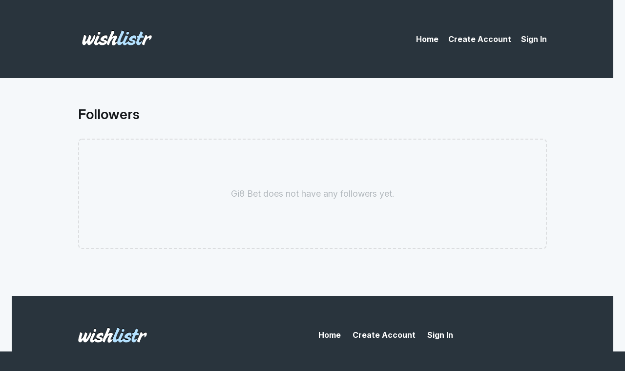

--- FILE ---
content_type: text/html; charset=UTF-8
request_url: https://www.wishlistr.com/profile/gi8bet/followers/
body_size: 784
content:
<!DOCTYPE html>
<html xmlns="http://www.w3.org/1999/xhtml" lang="en">

<head>
  <title>Wishlistr - Your Profile / Followers</title>

  <meta name="viewport" content="width=device-width, initial-scale=1, maximum-scale=1" />
  <meta name="description" content="" />
  <meta name="keywords" content="" />
  <meta content="all" name="robots" />

  <link rel="icon" type="image/png" sizes="32x32" href="/images/favicon-32x32.png">
  <link rel="stylesheet" type="text/css" href="/_lib/css/main.css" />
  <link href="https://fonts.googleapis.com/icon?family=Material+Icons" rel="stylesheet">

  <link rel="manifest" href="/manifest.json">
<link rel="apple-touch-icon" href="/images/icon-512.png">
<meta name="theme-color" content="#29343d" id="cssThemeColor" />
<meta name="mobile-web-app-capable" content="yes">
<meta name="apple-mobile-web-app-capable" content="yes">
<meta name="apple-mobile-web-app-status-bar-style" content="default">
</head>

<body>

<div class="viewport">
  <div class="page-container" id="page-container">

    <header class="header-landing">
      <div class="grid-wrapper">
                <a href="/home/nav/" class="mobile-nav-toggle" id="m-nav-toggle">
          <span>Menu</span>
        </a>
                <div class="logo grid-column">
          <a href="/">
            <img src="/images/logo.png" alt="logo" width="196" height="44" />
          </a>
        </div>
                <nav class="nav-main grid-column">
          <ul>
            <li><a href="/">Home</a></li>
            <li><a href="/sign-up/">Create Account</a></li>
            <li><a href="/login/">Sign In</a></li>
          </ul>
        </nav>
              </div>
            <div class="nav-mobile-wrapper">
        <div class="nav-mobile">
          <ul>
            <li><a href="/">Home</a></li>
            <li><a href="/sign-up/">Create Account</a></li>
            <li><a href="/login/">Sign In</a></li>
          </ul>
        </div>
      </div>
          </header>
<div class="no-sub-nav"></div>
  <div id="content">
    <div class="wrapper">

      <div class="section" id="people">

        <h2>Followers</h2>
        <ul class="list-follow">
                    <li class="empty-state list-item">
                          Gi8 Bet does not have any followers yet.
                      </li>
        </ul>

      </div>

      <form action="/" class="hidden">
                <input type="hidden" name="pltoken" id="pltoken" value="1fa81b981e3114aa0ab54d75705c090d" />
      </form>

    </div>
  </div> <!-- Closes #content -->

  <footer class="footer-signedout">
  <div class="grid-wrapper">
    <div class="branding grid-column">
      <div class="logo">
        <a href="/">
          <img src="/images/logo.png" alt="logo" width="141" height="32" />
        </a>
      </div>
      <p class="description">Wishlistr helps you collect, organize and keep track of the things you want.</p>
      <p class="copyright">Copyright &copy; Wishlistr 2005-2026.</p>
    </div>
    <div class="nav-container grid-column">
      <div class="nav-wrapper">
        <div>
          <nav class="nav-main">
            <ul>
              <li><a href="/">Home</a></li>
              <li><a href="/sign-up/">Create Account</a></li>
              <li><a href="/login/">Sign In</a></li>
            </ul>
          </nav>
          <nav class="nav-sub-footer">
            <div>
              <h4>About</h4>
              <ul>
                <li><a href="/about/">About us</a></li>
                <li><a href="/blog/">Blog</a></li>
              </ul>
            </div>
            <div>
              <h4>Help</h4>
              <ul>
                <li><a href="/help/">FAQ</a></li>
                <li><a href="/contact/">Contact</a></li>
              </ul>
            </div>
            <div>
              <h4>Legal</h4>
              <ul>
                <li><a href="/about/terms-of-use/">Terms of use</a></li>
                <li><a href="/about/privacy-policy/">Privacy policy</a></li>
                <li><a href="/about/privacy-policy/#cookies">Cookies</a></li>
              </ul>
            </div>
          </nav>
        </div>
      </div>
    </div>
  </div>
</footer>

</div>
</div>

  <script src="/_lib/js/core.min.js" type="text/javascript"></script>
  <script src="/_lib/js/people.min.js?v=1" type="text/javascript"></script>
  <script src="/_lib/js/tooltip.min.js" type="text/javascript"></script>

</body>
</html>


--- FILE ---
content_type: text/css; charset=UTF-8
request_url: https://www.wishlistr.com/_lib/css/main.css
body_size: 29707
content:
*{-webkit-box-sizing:border-box;-moz-box-sizing:border-box;box-sizing:border-box}.grid-wrapper{display:flex;flex-grow:1;flex-direction:row;flex-wrap:wrap;margin-right:auto;margin-left:auto;padding-left:24px;padding-right:24px;max-width:1032px}@media only screen and (min-width:1080px){.grid-wrapper{min-width:1032px}}@media only screen and (max-width:640px){.grid-wrapper{padding-left:16px;padding-right:16px}}.grid-row{display:flex;flex-grow:1;flex-wrap:wrap}.grid-column{box-sizing:border-box;flex:0 0 auto;padding-left:12px;padding-right:12px}@media only screen and (max-width:820px){.grid-column{padding-left:0;padding-right:0}}:root{--bg-main:#f5f8fa;--bg-light:#fff;--bg-header:#29343d;--bg-footer:#29343d;--color-text:#636d75;--color-text-muted:#b1b8bd;--color-headers:#15181b;--color-label:#4d5762;--color-input:#777;--color-input-active:#333;--color-input-focus:#2db9ff;--color-nav:#fff;--color-nav-hover:#788188;--color-nav-active:#788188;--color-link:#069;--color-link-hover:#138fcd;--color-link-border:color(srgb 0.075 0.561 0.804 / 0.24);--color-border:rgba(0, 0, 0, .1);--color-border-light:rgba(0, 0, 0, .05);--color-icon:#a9b7c1;--color-button:#a4c343;--color-button-hover:#bad95b}@font-face{font-family:InterVariable;font-style:normal;font-weight:100 900;font-display:swap;src:url("/fonts/inter/InterVariable.woff2?v=4.1") format("woff2")}@font-face{font-family:InterVariable;font-style:italic;font-weight:100 900;font-display:swap;src:url("/fonts/inter/InterVariable-Italic.woff2?v=4.1") format("woff2")}@font-face{font-family:Inter;font-style:normal;font-weight:100;font-display:swap;src:url("/fonts/inter/Inter-Thin.woff2?v=4.1") format("woff2")}@font-face{font-family:Inter;font-style:italic;font-weight:100;font-display:swap;src:url("/fonts/inter/Inter-ThinItalic.woff2?v=4.1") format("woff2")}@font-face{font-family:Inter;font-style:normal;font-weight:200;font-display:swap;src:url("/fonts/inter/Inter-ExtraLight.woff2?v=4.1") format("woff2")}@font-face{font-family:Inter;font-style:italic;font-weight:200;font-display:swap;src:url("/fonts/inter/Inter-ExtraLightItalic.woff2?v=4.1") format("woff2")}@font-face{font-family:Inter;font-style:normal;font-weight:300;font-display:swap;src:url("/fonts/inter/Inter-Light.woff2?v=4.1") format("woff2")}@font-face{font-family:Inter;font-style:italic;font-weight:300;font-display:swap;src:url("/fonts/inter/Inter-LightItalic.woff2?v=4.1") format("woff2")}@font-face{font-family:Inter;font-style:normal;font-weight:400;font-display:swap;src:url("/fonts/inter/Inter-Regular.woff2?v=4.1") format("woff2")}@font-face{font-family:Inter;font-style:italic;font-weight:400;font-display:swap;src:url("/fonts/inter/Inter-Italic.woff2?v=4.1") format("woff2")}@font-face{font-family:Inter;font-style:normal;font-weight:500;font-display:swap;src:url("/fonts/inter/Inter-Medium.woff2?v=4.1") format("woff2")}@font-face{font-family:Inter;font-style:italic;font-weight:500;font-display:swap;src:url("/fonts/inter/Inter-MediumItalic.woff2?v=4.1") format("woff2")}@font-face{font-family:Inter;font-style:normal;font-weight:600;font-display:swap;src:url("/fonts/inter/Inter-SemiBold.woff2?v=4.1") format("woff2")}@font-face{font-family:Inter;font-style:italic;font-weight:600;font-display:swap;src:url("/fonts/inter/Inter-SemiBoldItalic.woff2?v=4.1") format("woff2")}@font-face{font-family:Inter;font-style:normal;font-weight:700;font-display:swap;src:url("/fonts/inter/Inter-Bold.woff2?v=4.1") format("woff2")}@font-face{font-family:Inter;font-style:italic;font-weight:700;font-display:swap;src:url("/fonts/inter/Inter-BoldItalic.woff2?v=4.1") format("woff2")}@font-face{font-family:Inter;font-style:normal;font-weight:800;font-display:swap;src:url("/fonts/inter/Inter-ExtraBold.woff2?v=4.1") format("woff2")}@font-face{font-family:Inter;font-style:italic;font-weight:800;font-display:swap;src:url("/fonts/inter/Inter-ExtraBoldItalic.woff2?v=4.1") format("woff2")}@font-face{font-family:Inter;font-style:normal;font-weight:900;font-display:swap;src:url("/fonts/inter/Inter-Black.woff2?v=4.1") format("woff2")}@font-face{font-family:Inter;font-style:italic;font-weight:900;font-display:swap;src:url("/fonts/inter/Inter-BlackItalic.woff2?v=4.1") format("woff2")}html{font-family:Inter,"Helvetica Neue",Arial,"Bitstream Vera Sans",sans-serif;font-feature-settings:'liga' 1,'calt' 1}@supports (font-variation-settings:normal){html{font-family:InterVariable,"Helvetica Neue",Arial,"Bitstream Vera Sans",sans-serif}}body{margin:0;padding:0;background:var(--bg-header);color:var(--color-text);text-align:center;line-height:1.6;font-size:16px;font-weight:300;text-align:left}@media only screen and (max-width:640px){body{font-size:15px}}body.dark{background:#29343d;color:#fff}body.landing{background:#fff}*{margin:0;padding:0;box-sizing:border-box}a:link,a:visited{position:relative;color:var(--color-link);font-weight:500;text-decoration:none;transition:color .24s ease-in-out}a:hover{color:var(--color-link-hover);transition:color .24s ease-in-out}#content a:not(.tooltip):not(.close)::after{content:"";position:absolute;top:100%;left:0;width:100%;height:2px;background:var(--color-link-border);opacity:0;transform:translateY(8px);transition:opacity .24s,transform .24s}#content a:hover::after{opacity:1;transform:translateY(0)}a.img{border:none;background:0 0}.more-link{text-align:right}.back-link a{position:absolute;top:-8px;left:24px;display:inline-flex;align-items:center;padding:2px 8px 2px 4px;border-radius:4px;color:rgba(255,255,255,.8);background:rgba(0,0,0,.8);font-size:15px;font-weight:500;z-index:5}@media only screen and (max-width:640px){.back-link a{left:16px}}.back-link a:hover{color:#fff}.back-link a i{margin-right:4px;font-size:15px}.relative{position:relative}h1{font-size:36px;font-weight:800}h2{margin-bottom:16px;color:var(--color-headers);font-size:28px;font-weight:600;line-height:1.3}@media only screen and (max-width:640px){h2{font-size:22px}}h2 a:link,h2 a:visited{border:none;font-weight:600}h3,h4{margin-bottom:16px;padding-top:16px;color:var(--color-headers);font-size:24px;font-weight:600;line-height:1.3}@media only screen and (max-width:640px){h3,h4{margin-bottom:12px;padding-top:12px;font-size:18px}}h4{font-size:20px}@media only screen and (max-width:640px){h4{font-size:16px}}p+h2{padding-top:16px}h5{padding:0 0 1em;margin-top:-2px;color:#93bb3a;font-size:10px;font-weight:400;font-family:Arial,Helvtica,sans-serif;text-transform:uppercase}.separator{padding:0 2px 0 3px;color:var(--color-text-muted)}p{margin:0 0 16px}.intro{display:flex;margin:16px 0 0}@media only screen and (max-width:480px){.intro{flex-direction:column}}.intro p{max-width:696px;margin:0 40px 0 0}@media only screen and (max-width:480px){.intro p{margin:0 0 16px 0}}.intro .btn{margin:8px 0 0 auto}.intro .btn+.btn{margin-top:16px}@media only screen and (max-width:480px){.intro .btn+.btn{margin:8px 16px 0}}.intro>div{display:flex;flex:1 1 auto;flex-direction:column;justify-content:flex-end}@media only screen and (max-width:480px){.intro>div{flex-direction:row;flex:0 1 auto;margin:0 auto}}.small{font-size:11px}.right{float:right}.required{color:red}.highlight{background:#eeffbf;font-style:normal}ul.unordered{list-style:square;margin:0 0 1.3em 20px}ol.ordered{list-style:decimal;margin:0 0 1.3em 20px}ol.ordered li{margin:0 0 8px}ul{list-style:square;margin:0 0 16px 24px}ul li{margin:0 0 8px}.standard-list li{margin-bottom:.8em}strong{color:var(--color-headers);font-weight:600}blockquote{margin:0 20px 1.3em;padding-left:15px;border-left:3px solid #c4e3ff;color:#888;font-size:14px;font-family:Georgia,"Times New Roman",Verdana;font-style:italic}abbr,acronym{border-bottom:1px dotted #666;cursor:help}samp{width:100%;margin:8px 0 24px;padding:24px;background-clip:padding-box;background-color:var(--bg-light);border:1px solid var(--color-border-light);border-radius:6px;color:#bb7000;font-family:Menlo,Monaco,"Courier New",Courier,mono;font-size:12px;text-align:left;overflow:auto}samp em{color:#444}code{padding:2px 4px;background:var(--bg-light);border:1px solid var(--color-border-light);border-radius:4px;color:#bb7000;font-family:Menlo,Monaco,"Courier New",Courier,mono;font-size:13px;word-wrap:no-wrap;word-break:break-all}.badge{display:inline-block;height:18px;margin:0 0 0 12px;padding:0 6px;background:#f94;border-radius:20px;color:#fff;font-size:10px;line-height:18px}.hidden{display:none}::-moz-selection{color:#fff;background:#97b72e}::selection{color:#fff;background:#97b72e}.avatar{flex-shrink:0;position:relative;width:136px;height:136px;border:none;border-radius:50%}@media only screen and (max-width:1080px){.avatar{width:104px;height:104px}}@media only screen and (max-width:640px){.avatar{width:80px;height:80px}}.avatar::before{position:absolute;display:block;content:"";width:100%;height:100%;border-radius:50%;box-shadow:0 0 1px inset rgba(0,0,0,.1),0 2px 2px inset rgba(0,0,0,.1);z-index:2}.avatar img{border-radius:50%;width:100%;height:100%}.flex{display:flex}.inline-flex{display:inline-flex}.grow{flex-grow:1}.align-center{align-items:center}.justify-center{justify-content:center}.items-center{align-items:center}.m-auto{margin:auto}.mb-0{margin-bottom:0!important}.mt-0{margin-top:0!important}.mt-16{margin-top:16px}.mt-24{margin-top:24px}.mt-40{margin-top:40px}.mb-40{margin-bottom:40px}.tags{font-size:13px}.tags a,.tags span{display:inline-block;padding:0 4px;margin:0 4px 8px 0;border:1px solid var(--color-border);border-radius:3px;background-clip:padding-box;background-color:var(--bg-light);text-transform:lowercase;font-weight:400}.tags a::after,.tags span::after{display:none}.tags-overview{margin-bottom:80px}.tags-overview .tags{margin-top:24px}.tags-input{display:flex;flex-wrap:wrap;border-bottom:1px solid var(--color-border);margin:0 0 22px 0}.tags-input.focus{border-color:var(--color-input-focus);box-shadow:0 1px 0 0 var(--color-input-focus)}.tags-input input{flex:1;min-width:60px}.tags-input .tag{display:flex;align-items:center;max-height:20px;margin-top:6px;cursor:default;padding:0 4px;border:1px solid var(--color-border);border-radius:3px;background:var(--bg-main);text-transform:lowercase;font-weight:400;white-space:nowrap}.tags-input .tag em{font-style:normal;color:var(--color-link)}.tags-input .tag i{font-size:10px;margin-left:5px;cursor:pointer}.wishlistr-modal .wishlistr-textfields .tags-input input[type=text]{margin:0;border:0;color:var(--color-text);font-size:13px}.wrapper{width:100%;max-width:1008px;margin:0 auto;padding:0 24px}@media only screen and (max-width:640px){.wrapper{padding:0 16px}}#container{float:left;width:100%}#content{flex-grow:1}.main-content{display:flex;flex-direction:column;flex-grow:1}.main-content.landing{flex-direction:row;margin-top:88px}@media only screen and (max-width:820px){.main-content.landing{flex-direction:column;margin-top:40px}}.main-section{width:58.333331%}@media only screen and (max-width:820px){.main-section{width:99.999996%}}.main-section.narrow{width:49.999998%}@media only screen and (max-width:820px){.main-section.narrow{width:99.999996%}}.sidebar{width:33.333332%;margin-left:8.333333%;margin-bottom:80px}@media only screen and (max-width:820px){.sidebar{width:99.999996%;margin-left:0}}@media only screen and (max-width:640px){.sidebar{margin-bottom:24px}}.sidebar.wide{width:41.666665%}@media only screen and (max-width:820px){.sidebar.wide{width:99.999996%;margin-left:0}}.page-container{display:flex;flex-direction:column;min-height:100vh;background:var(--bg-main)}body.dark .page-container{background:0 0}.section-content{width:66.666664%;margin-left:8.333333%;margin-bottom:80px}.section-content.left{width:58.333331%;margin-left:0}@media only screen and (max-width:640px){.section-content{width:99.999996%;margin-left:0;margin-bottom:40px}}.section-fullwidth{width:100%}.reserve-print-msg{display:none}.scroll-shadow{background:linear-gradient(#fff 32%,rgba(255,255,255,0)),linear-gradient(rgba(255,255,255,0),#fff 64%) 0 100%,radial-gradient(farthest-side at 50% 0,rgba(192,192,192,.24),transparent),radial-gradient(farthest-side at 50% 100%,rgba(192,192,192,.24),transparent) 0 100%;background-color:#fff;background-repeat:no-repeat;background-attachment:local,local,scroll,scroll;background-size:100% 32px,100% 32px,100% 12px,100% 12px}.cf-turnstile{display:flex;justify-content:center;margin:0 0 20px}.cf-turnstile.cf-turnstile-form{justify-content:end}@media only screen and (max-width:820px){.cf-turnstile.cf-turnstile-form{justify-content:center}}.animate{-webkit-animation-fill-mode:both;-moz-animation-fill-mode:both;animation-fill-mode:both}@keyframes slide-down{0%{transform:translateY(-120px);opacity:0}100%{transform:translateY(0);opacity:1}}@keyframes slide-down-short{0%{transform:translateY(-80px)}100%{transform:translateY(0)}}@keyframes slide-in-top{0%{transform:translateY(-500px);opacity:0}100%{transform:translateY(0);opacity:1}}@keyframes bounce-in-top{0%{transform:translateY(-240px);animation-timing-function:ease-in;opacity:0}38%{transform:translateY(0);animation-timing-function:ease-out;opacity:1}55%{transform:translateY(-16px);animation-timing-function:ease-in}72%{transform:translateY(0);animation-timing-function:ease-out}81%{transform:translateY(-4px);animation-timing-function:ease-in}90%{transform:translateY(0);animation-timing-function:ease-out}95%{transform:translateY(-2px);animation-timing-function:ease-in}100%{transform:translateY(0);animation-timing-function:ease-out}}@keyframes fade-out-right{0%{transform:translateX(0);opacity:1}100%{transform:translateX(300px);opacity:0;display:none}}@keyframes fade-out-top{0%{transform:translateY(0);opacity:1}100%{transform:translateY(-160px);opacity:0}}@keyframes fade-in{0%{opacity:0}100%{opacity:1}}@-webkit-keyframes fadeIn{0%{opacity:0}100%{opacity:1}}@-moz-keyframes fadeIn{0%{opacity:0}100%{opacity:1}}@keyframes fadeIn{0%{opacity:0}100%{opacity:1}}@keyframes fade-in-up{0%{transform:translateY(100px);opacity:0}100%{transform:translateX(0);opacity:1}}.fade-in{-webkit-animation-duration:.4s;-moz-animation-duration:.4s;animation-duration:.4s;-webkit-animation-name:fadeIn;-moz-animation-name:fadeIn;animation-name:fadeIn}@-webkit-keyframes fadeOut{0%{opacity:1}100%{opacity:0}}@-moz-keyframes fadeOut{0%{opacity:1}100%{opacity:0}}@keyframes fadeOut{0%{opacity:1}100%{opacity:0}}.fade-out{-webkit-animation-duration:.4s;-moz-animation-duration:.4s;animation-duration:.4s;-webkit-animation-name:fadeOut;-moz-animation-name:fadeOut;animation-name:fadeOut}@-webkit-keyframes fadeInScale{0%{-webkit-transform:scale(.7);opacity:0}100%{-webkit-transform:scale(1);opacity:1}}@-moz-keyframes fadeInScale{0%{-moz-transform:scale(.7);opacity:0}100%{-moz-transform:scale(1);opacity:1}}@keyframes fadeInScale{0%{-webkit-transform:scale(.7);-moz-transform:scale(.7);-ms-transform:scale(.7);-o-transform:scale(.7);transform:scale(.7);opacity:0}100%{-webkit-transform:scale(1);-moz-transform:scale(1);-ms-transform:scale(1);-o-transform:scale(1);transform:scale(1);opacity:1}}.fade-in-scale{-webkit-animation-duration:.1s;-moz-animation-duration:.1s;animation-duration:.1s;-webkit-animation-name:fadeInScale;-moz-animation-name:fadeInScale;animation-name:fadeInScale}@-webkit-keyframes fadeInDown{0%{opacity:0;-webkit-transform:translateY(-40px) rotate(0)}100%{opacity:1;-webkit-transform:translateY(0) rotate(0)}}@-moz-keyframes fadeInDown{0%{opacity:0;-moz-transform:translateY(-40px) rotate(0)}100%{opacity:1;-moz-transform:translateY(0) rotate(0)}}@keyframes fadeInDown{0%{opacity:0;-webkit-transform:translateY(-40px) rotate(0);-moz-transform:translateY(-40px) rotate(0);-ms-transform:translateY(-40px) rotate(0);-o-transform:translateY(-40px) rotate(0);transform:translateY(-40px) rotate(0)}100%{opacity:1;-webkit-transform:translateY(0) rotate(0);-moz-transform:translateY(0) rotate(0);-ms-transform:translateY(0) rotate(0);-o-transform:translateY(0) rotate(0);transform:translateY(0) rotate(0)}}.fade-in-down{-webkit-animation-duration:.5s;-moz-animation-duration:.5s;animation-duration:.5s;-webkit-animation-name:fadeInDown;-moz-animation-name:fadeInDown;animation-name:fadeInDown}@-webkit-keyframes shake{0%,80%{-webkit-transform:translateX(0)}10%,30%,50%,70%{-webkit-transform:translateX(-8px)}20%,40%,60%{-webkit-transform:translateX(8px)}}@-moz-keyframes shake{0%,80%{-moz-transform:translateX(0)}10%,30%,50%,70%{-moz-transform:translateX(-8px)}20%,40%,60%{-moz-transform:translateX(8px)}}@keyframes shake{0%,80%{-webkit-transform:translateX(0);-moz-transform:translateX(0);-ms-transform:translateX(0);-o-transform:translateX(0);transform:translateX(0)}10%,30%,50%,70%{-webkit-transform:translateX(-8px);-moz-transform:translateX(-8px);-ms-transform:translateX(-8px);-o-transform:translateX(-8px);transform:translateX(-8px)}20%,40%,60%{-webkit-transform:translateX(8px);-moz-transform:translateX(8px);-ms-transform:translateX(8px);-o-transform:translateX(8px);transform:translateX(8px)}}.shake{-webkit-animation-duration:1s;-moz-animation-duration:1s;animation-duration:1s;-webkit-animation-name:shake;-moz-animation-name:shake;animation-name:shake}@-webkit-keyframes highlight{0%,20%{background-color:#fdf276}100%{background-color:transparent}}@-moz-keyframes highlight{0%,20%{background-color:#fdf276}100%{background-color:transparent}}@keyframes highlight{0%,20%{background-color:#fdf276}100%{background-color:transparent}}.highlight{-webkit-animation-duration:1.2s;-moz-animation-duration:1.2s;animation-duration:1.2s;-webkit-animation-name:highlight;-moz-animation-name:highlight;animation-name:highlight}@-webkit-keyframes slide-card{0%{opacity:0;transform:translateX(0)}25%{opacity:1}100%{transform:translateX(140px)}}@-moz-keyframes slide-card{0%{opacity:0;transform:translateX(0)}25%{opacity:1}100%{transform:translateX(140px)}}@keyframes slide-card{0%{opacity:0;transform:translateX(0)}25%{opacity:1}100%{transform:translateX(140px)}}@-webkit-keyframes slide-card-2{0%{opacity:0;transform:translateX(0)}25%{opacity:1}100%{transform:translateX(240px)}}@-moz-keyframes slide-card-2{0%{opacity:0;transform:translateX(0)}25%{opacity:1}100%{transform:translateX(240px)}}@keyframes slide-card-2{0%{opacity:0;transform:translateX(0)}25%{opacity:1}100%{transform:translateX(240px)}}@keyframes scale-up-center{0%{opacity:0;transform:scale(.5)}100%{opacity:1;transform:scale(1)}}@keyframes fade-in-loop{0%{opacity:0}16.666%{opacity:1}33.332%{opacity:1}49.998%{opacity:0}66.664%{opacity:0}83.330%{opacity:0}100%{opacity:0}}@keyframes fade-in{0%{opacity:0}100%{opacity:1}}@keyframes reveal{0%{opacity:0}100%{opacity:1}}@keyframes fill{0%{transform:scaleX(100%)}100%{transform:scaleX(0)}}@keyframes scale-up-center{0%{transform:scale(0)}100%{transform:scale(1);opacity:1}}@keyframes pop-in{0%{transform:scale(0);animation-timing-function:ease-in;opacity:0}80%{transform:scale(1.2);animation-timing-function:ease-out;opacity:1}90%{transform:scale(.9);animation-timing-function:ease-in;opacity:1}100%{transform:scale(1);animation-timing-function:ease-out;opacity:1}}@keyframes wiggle-left{0%{transform:rotate(-.25deg);animation-timing-function:ease-in}50%{transform:rotate(.5deg);animation-timing-function:ease-out}}@keyframes wiggle-right{0%{transform:rotate(.25deg);animation-timing-function:ease-in}50%{transform:rotate(-.5deg);animation-timing-function:ease-out}}.form-big,.form-inline{margin:24px 0 80px;font-size:15px}.form-big fieldset,.form-inline fieldset{background-clip:padding-box;background-color:var(--bg-light);border:1px solid var(--color-border-light);border-width:0 1px 1px 1px}.form-big fieldset:first-of-type,.form-inline fieldset:first-of-type{border-width:1px 1px 1px 1px;border-radius:6px 6px 0 0}.form-big fieldset.last,.form-inline fieldset.last{border-bottom-left-radius:6px;border-bottom-right-radius:6px}.form-big fieldset.single,.form-inline fieldset.single{border-radius:6px}.form-big fieldset.form-actions,.form-inline fieldset.form-actions{display:flex;justify-content:flex-end;align-items:center;margin-top:24px;background:0 0;border:none}.form-big fieldset.form-actions>*,.form-inline fieldset.form-actions>*{margin-left:24px}.form-big fieldset.form-actions .form-captcha-note,.form-inline fieldset.form-actions .form-captcha-note{margin-right:auto;margin-left:0;font-size:11px;opacity:.48}.form-big fieldset.form-actions .form-captcha-note a,.form-inline fieldset.form-actions .form-captcha-note a{color:var(--color-text)}.form-big fieldset .form-block,.form-inline fieldset .form-block{display:flex;width:100%;align-items:flex-start;margin-bottom:8px}@media only screen and (max-width:820px){.form-big fieldset .form-block,.form-inline fieldset .form-block{flex-direction:column;margin-bottom:0}}.form-big fieldset .form-block:last-of-type,.form-inline fieldset .form-block:last-of-type{margin-bottom:24px}@media only screen and (max-width:820px){.form-big fieldset .form-block:last-of-type,.form-inline fieldset .form-block:last-of-type{margin-bottom:8px}}.form-big.no-hints fieldset:not(.form-actions),.form-inline.no-hints fieldset:not(.form-actions){padding-right:32px}.form-big legend,.form-inline legend{float:left;padding:32px;color:var(--color-text-muted);text-transform:uppercase;font-size:14px;font-weight:500}@media only screen and (max-width:820px){.form-big legend,.form-inline legend{padding:24px 24px 16px 24px}}.form-big legend span,.form-inline legend span{display:block;color:#999;font-weight:400;font-size:12px}.form-big label,.form-inline label{flex-shrink:0;width:20%;margin:0 24px 0 32px;color:var(--color-label);text-transform:none;text-align:right;font-size:16px;font-weight:500}@media only screen and (max-width:820px){.form-big label,.form-inline label{width:calc(100% - 48px);margin:0 24px 8px 24px;text-align:left}}.form-big label span,.form-inline label span{color:#000}.form-big label .required,.form-inline label .required{color:red}.form-big label.alt,.form-inline label.alt{color:#555;font-size:12px;font-weight:400;text-transform:none}.form-big label.disabled,.form-inline label.disabled{color:#bbb}.form-big label .open-id,.form-inline label .open-id{padding-left:22px;background:url("/images/login-openid-bg.gif") bottom left no-repeat}.form-big input[type=password],.form-big input[type=text],.form-big textarea,.form-inline input[type=password],.form-inline input[type=text],.form-inline textarea{width:100%;margin:0 0 16px;padding:10px;border:1px solid var(--color-border);border-radius:3px;background-color:var(--bg-main);color:var(--color-input);font-size:15px;font-family:Inter,"Helvetica Neue",Arial,"Bitstream Vera Sans",sans-serif;font-feature-settings:'liga' 1,'calt' 1;box-shadow:inset 0 2px 1px 0 rgba(0,0,0,.024);-webkit-appearance:none}@supports (font-variation-settings:normal){.form-big input[type=password],.form-big input[type=text],.form-big textarea,.form-inline input[type=password],.form-inline input[type=text],.form-inline textarea{font-family:InterVariable,"Helvetica Neue",Arial,"Bitstream Vera Sans",sans-serif}}.form-big input[type=password]:focus,.form-big input[type=text]:focus,.form-big textarea:focus,.form-inline input[type=password]:focus,.form-inline input[type=text]:focus,.form-inline textarea:focus{color:var(--color-input-active);border-color:var(--color-input-focus);box-shadow:0 0 0 1px var(--color-input-focus);outline:0}@media only screen and (max-width:820px){.form-big input[type=password],.form-big input[type=text],.form-big textarea,.form-inline input[type=password],.form-inline input[type=text],.form-inline textarea{width:calc(100% - 48px);margin:0 24px 16px}}.form-big select,.form-inline select{margin-bottom:16px}.form-big .form-help,.form-inline .form-help{flex-shrink:0;width:24%;margin:-4px 32px 16px 24px;font-size:13px;color:var(--color-text);line-height:1.4;opacity:.72}@media only screen and (max-width:820px){.form-big .form-help,.form-inline .form-help{width:calc(100% - 48px);margin:-8px 24px 16px 24px}}.form-big .form-help.full,.form-inline .form-help.full{width:65%;margin:0;padding-right:10%}@media only screen and (max-width:820px){.form-big .form-help.full,.form-inline .form-help.full{width:100%}}.form-big .form-help.reserving,.form-inline .form-help.reserving{width:80%;margin-bottom:16px}.form-big .avatar,.form-inline .avatar{flex-shrink:0;width:112px;height:112px;margin:0 24px 16px 0}@media only screen and (max-width:820px){.form-big .avatar,.form-inline .avatar{width:80px;height:80px;margin-left:24px}}.form-big .avatar-instruction p,.form-inline .avatar-instruction p{margin-top:8px}.form-big .input-block,.form-inline .input-block{display:flex;flex-direction:column;flex-grow:1;align-items:flex-start;width:100%}@media only screen and (max-width:820px){.form-big .input-block.below.horizontal,.form-inline .input-block.below.horizontal{margin-left:24px;width:auto}.form-big .input-block.below.horizontal .form-select,.form-inline .input-block.below.horizontal .form-select{margin-left:0;margin-right:0}.form-big .input-block>.value,.form-inline .input-block>.value{margin-left:24px;margin-right:24px}.form-big .input-block .avatar-instruction .value,.form-inline .input-block .avatar-instruction .value{margin:0 24px 16px 0;font-size:14px}}.form-big .input-block.input-file,.form-inline .input-block.input-file{align-items:center}@media only screen and (max-width:820px){.form-big .input-block.input-file,.form-inline .input-block.input-file{margin-bottom:16px}}.form-big .input-block.horizontal,.form-inline .input-block.horizontal{flex-direction:row}.form-big .input-block.radio,.form-inline .input-block.radio{flex-grow:0;margin-right:auto}@media only screen and (max-width:820px){.form-big .input-block.radio,.form-inline .input-block.radio{margin:0 24px 16px}}.form-big .input-block.radio label,.form-inline .input-block.radio label{width:auto;margin:0 16px 0 0;font-weight:300;font-size:15px}.form-big .input-block .im-service-label,.form-inline .input-block .im-service-label{margin:8px 8px 0 0}.form-big .note,.form-inline .note{margin-left:20px;font-size:12px;line-height:31px}.form-big .form-row,.form-inline .form-row{clear:left;width:81%;float:right}.form-big .form-row a,.form-inline .form-row a{border:none;background:0 0}.form-big .form-row a img,.form-inline .form-row a img{border:none}.form-big .form-row img,.form-inline .form-row img{margin:5px 0 0 8px}.form-inline fieldset{border:none}.form-inline .form-help,.form-inline label{display:block;width:100%;margin:0 0 16px 0;text-align:left}.form-inline .form-help{margin:-8px 0 16px 0}.search-form fieldset{border:none}.search-form label{display:none}.search-form .form-text{width:180px;margin-right:10px;font-size:13px}.form-search{display:flex;margin:24px 0}.form-search label{display:none}.form-search input[type=text]{width:100%;margin:0 24px 16px 0;padding:10px;border:1px solid var(--color-border);border-radius:3px;background:var(--bg-light);color:var(--color-input);font-size:15px;box-shadow:inset 0 2px 1px 0 rgba(0,0,0,.024);-webkit-appearance:none}.form-search input[type=text]:focus{color:var(--color-input-active);border-color:var(--color-input-focus);box-shadow:0 0 0 1px var(--color-input-focus);outline:0}input[type=checkbox],input[type=radio]{display:none}input[type=checkbox]+label,input[type=radio]+label{display:inline-block;cursor:pointer}input[type=checkbox]+label::before,input[type=radio]+label::before{display:inline-block;position:relative;content:"";top:2px;left:0;width:14px;height:14px;margin-right:8px;background-color:var(--bg-light);background-position:center center;background-repeat:no-repeat;border:1px solid #cdd2d5;border-radius:3px;box-shadow:0 1px 3px 0 rgba(0,0,0,.08);line-height:16px;text-align:center;user-select:none}input[type=checkbox]:checked+label::before,input[type=radio]:checked+label::before{position:relative;display:inline-block;width:16px;height:16px;color:#fff;background-color:var(--color-link);border:none;box-shadow:inset 0 2px 1px 0 rgba(0,0,0,.2);outline:0}input[type=checkbox]:disabled+label::before,input[type=radio]:disabled+label::before{position:relative;display:inline-block;width:14px;height:14px;color:#fff;background-color:var(--bg-main);border:1px solid var(--color-border);box-shadow:none;outline:0}input[type=checkbox]:disabled+label,input[type=radio]:disabled+label{color:var(--color-text-muted);cursor:not-allowed}input[type=checkbox]:checked+label::before{background-image:url("/images/checkbox-checkmark.svg");background-position:2px 3px}input[type=radio]+label::before{border-radius:50%}input[type=radio]:checked+label::before{background-image:url("/images/radio-checkmark.svg")}.form-select{margin:0 16px 16px 0}@media only screen and (max-width:820px){.form-select{width:calc(100% - 48px);margin:0 24px 16px 24px}}.form-select label{display:block;margin-bottom:8px}.form-select .form-select-dropdown{position:relative;display:inline-block;width:100%}.form-select .form-select-dropdown::after{position:absolute;top:8px;right:8px;bottom:8px;display:block;content:"";width:24px;background-color:var(--color-link);background-image:url("/images/select-arrows.svg");background-size:10px 15px;background-position:50% 50%;background-repeat:no-repeat;border-radius:6px;box-shadow:0 4px 2px -4px rgba(0,0,0,.5);pointer-events:none}.form-select .form-select-dropdown select{display:inline-block;width:100%;height:40px;margin:0;padding:0 50px 0 12px;color:var(--color-text);background-color:var(--bg-main);border:1px solid var(--color-border);border-radius:8px;font-size:15px;cursor:pointer;outline:0;box-shadow:0 8px 4px -8px rgba(0,0,0,.1);-webkit-appearance:none;-moz-appearance:none;appearance:none}.input-file [type=file]{position:absolute!important;width:1px;height:1px;padding:0;border:0;overflow:hidden;white-space:nowrap;clip:rect(0,0,0,0)}.input-file [type=file]+label{display:inline-block;width:auto;height:40px;padding:0 16px;border-radius:4px;background-color:var(--color-button);color:#fff;text-shadow:0 -1px 0 rgba(0,0,0,.15);font-size:16px;font-weight:600;line-height:40px;transition:background-color .24s ease-in-out;cursor:pointer;white-space:nowrap}.input-file [type=file]+label:hover,.input-file [type=file]:focus+label{background-color:var(--color-button-hover)}.input-file [type=file]:focus+label{outline:1px dotted #000;outline:-webkit-focus-ring-color auto 5px}.input-file .file-selected{position:relative;padding-left:24px;color:#7fae1c}.input-file .file-selected::before{position:absolute;top:-2px;left:0;display:inline-block;content:"done";color:#7fae1c;font-size:18px;font-family:'Material Icons'}.signin-providers{margin:24px 0 48px}.signin-providers a.sign-in-btn{display:inline-block;width:auto;min-width:244px;margin:0 16px 16px 0;color:#fff}.signin-providers a.sign-in-btn:hover{color:rgba(255,255,255,.75)}.signin-providers a.sign-in-btn::after{display:none}.signin-providers a.sign-in-btn span{padding:12px 0 12px 34px}.signin-providers a.sign-in-btn.google{color:#636d75;border:1px solid rgba(0,0,0,.1)}.signin-providers a.sign-in-btn.google:hover{color:rgba(99,109,117,.75)}.btn.old a,input[type=submit].old{cursor:pointer;margin:0 0 2px;padding:6px 12px 7px;color:#3d454d;border-radius:26px;border:2px solid #95badc;box-shadow:inset 0 2px 1px rgba(255,255,255,.5);text-shadow:0 1px 0 #fff;text-transform:uppercase;font-size:11px;font-weight:700;-webkit-transition:border-color .5s;-moz-transition:border-color .5s;transition:border-color .5s;background-color:#f9f9f9;background-image:-webkit-linear-gradient(#f9f9f9,#e1e1e1);background-image:linear-gradient(#f9f9f9,#e1e1e1)}.btn.old a:hover,input[type=submit].old:hover{color:#49647e;border:2px solid #81c3ff;box-shadow:inset 0 2px 1px rgba(255,255,255,.5),0 0 15px rgba(129,195,255,.4);background-color:#fff;background-image:-webkit-linear-gradient(#fff,#efefef);background-image:linear-gradient(#fff,#efefef)}.btn a,.btn a:visited,a.btn-cta-large,input[type=submit]{display:inline-block;position:relative;height:40px;padding:0 16px;border:none;border-radius:4px;background-color:var(--color-button);color:#fff;font-weight:600;font-size:16px;text-shadow:0 -1px 0 rgba(0,0,0,.15);text-decoration:none;line-height:40px;transition:background-color .24s ease-in-out;cursor:pointer;white-space:nowrap}.btn a:hover,.btn a:visited:hover,a.btn-cta-large:hover,input[type=submit]:hover{background-color:var(--color-button-hover);transition:background-color .24s ease-in-out}.btn a::after,.btn a:visited::after,a.btn-cta-large::after,input[type=submit]::after{display:none}.btn a.warning,.btn a:visited.warning,a.btn-cta-large.warning,input[type=submit].warning{background-color:#de3617}.btn a.warning:hover,.btn a:visited.warning:hover,a.btn-cta-large.warning:hover,input[type=submit].warning:hover{background-color:#e55e45}.btn .primary{border:2px solid #a0b938;margin-right:10px}.btn .cancel{border:2px solid #d85881}.btn-secondary input[type=submit],.btn.btn-secondary a,.btn.btn-secondary a:visited{height:48px;background-color:transparent;border:2px solid rgba(255,255,255,.5);border-radius:6px;line-height:44px;color:rgba(255,255,255,.7)}.btn-secondary input[type=submit]:hover,.btn.btn-secondary a:hover,.btn.btn-secondary a:visited:hover{color:#fff;border:2px solid #fff;transition:all .24s ease-in-out}.btn-secondary input[type=submit]:disabled,.btn.btn-secondary a:disabled,.btn.btn-secondary a:visited:disabled{border:2px solid rgba(255,255,255,.3);color:rgba(255,255,255,.4);cursor:not-allowed}a.btn-cta-large{height:60px;padding:0 85px 0 25px;border:none;border-radius:4px;background-color:#a4c343;font-weight:700;font-size:21px;line-height:60px;transition:background-color .24s ease-in-out}@media only screen and (max-width:820px){a.btn-cta-large{height:50px;padding:0 68px 0 18px;font-size:17px;line-height:50px}}@media only screen and (max-width:360px){a.btn-cta-large{height:40px;padding:0 56px 0 16px;line-height:40px;font-size:16px}}a.btn-cta-large:after,a.btn-cta-large:before{display:inline-block;position:absolute;right:0;top:0;content:"";width:60px;height:100%;border-radius:0 4px 4px 0}@media only screen and (max-width:820px){a.btn-cta-large:after,a.btn-cta-large:before{width:50px}}@media only screen and (max-width:360px){a.btn-cta-large:after,a.btn-cta-large:before{width:40px}}a.btn-cta-large:after{background:url("/images/icon-arrow-right.svg") center center no-repeat}a.btn-cta-large:before{background:rgba(255,255,255,.2);transition:width .46s ease-out}a.btn-cta-large:hover{color:#fff;background-color:#bad95b;transition:background-color .24s ease-in-out}a.btn-cta-large:hover:before{width:0;transition:width .24s ease-out}@font-face{font-family:Entypo;src:url("/fonts/entypo.eot");src:url("/fonts/entypo.eot?#iefix") format("embedded-opentype"),url("/fonts/entypo.woff") format("woff"),url("/fonts/entypo.ttf") format("truetype"),url("/fonts/entypo.svg#entypo") format("svg");font-weight:400;font-style:normal}[class*=" icon-"]:before,[class^=icon-]:before{display:inline-block;margin-right:5px;padding-top:3px;color:#bbb;font-family:Entypo;font-weight:400;font-style:normal;font-size:16px;line-height:1;vertical-align:top;text-decoration:inherit}a [class*=" icon-"],a [class^=icon-]{display:inline-block;text-decoration:inherit}.icon-add:before{content:"\e809"}.icon-cog:before{content:"\e800"}.icon-email:before{content:"\e000"}.icon-edit:before{content:"\e001"}.icon-user:before{content:"\e002"}.icon-facebook:before{content:"\e004"}.icon-twitter:before{content:"\e003"}.icon-info:before{content:"\e005"}.icon-url:before{content:"\e006"}.icon-trash:before{content:"\e007"}.icon-clock:before{content:"\e008"}.icon-birthday:before{content:"\e009"}.icon-search:before{content:"\e00a"}.icon-location:before{content:"\e00b"}.icon-earth:before{content:"\e00c"}.icon-im:before{content:"\e00d"}.icon-close:before,.icon-cross:before,.icon-exit:before{content:"\e00f"}.icon-arrow-right:before,.icon-arrow:before{content:"\e010"}.icon-export:before,.icon-share:before{content:"\e011"}.icon-info2:before{content:"\e012"}.icon-cross2:before{content:"\e013"}.icon-rss:before{content:"\e014"}.icon-list:before{content:"\e015"}.icon-arrow-up:before{content:"\e016"}.icon-arrow-down:before{content:"\e017"}.icon-up:before{content:"\e018"}.icon-down:before{content:"\e019"}.icon-right:before{content:"\e01a"}.icon-left:before{content:"\e01b"}.icon-check:before,.icon-checkmark:before{content:"\e00e"}.icon-new:before{content:"\e01c"}.icon-ok:before{content:"\f00c"}.icon-bag:before{content:"\e01d"}.icon-cart:before{content:"\e01e"}.flash-container{position:absolute;top:32px;right:0;left:0;height:0;pointer-events:none}.flash-center{position:relative;left:50%;float:left}.flash{position:relative;left:-50%;float:left;max-width:480px;padding:22px;background-color:#fff;border-radius:6px;box-shadow:0 10px 20px -12px rgba(0,0,0,.3),0 0 1px 0 #b8b8d0;color:var(--color-text);font-size:16px;font-weight:600;line-height:1.3;z-index:10;cursor:pointer;pointer-events:none;animation:bounce-in-top .8s both}.flash.closed{animation:fade-out-right .7s cubic-bezier(.25,.46,.45,.94) forwards}@media only screen and (max-width:820px){.flash.closed{animation:fade-out-top .7s cubic-bezier(.25,.46,.45,.94) forwards}}.flash.notice,.flash.warning{padding-left:80px;color:#7fae1c}.flash.notice::before,.flash.warning::before{display:block;content:"";position:absolute;left:0;top:0;bottom:0;width:64px;background:#7fae1c;border-radius:4px 0 0 4px}.flash.notice::after,.flash.warning::after{position:absolute;top:17px;left:20px;display:inline-block;content:"done";color:#fff;font-size:24px;font-family:'Material Icons';z-index:11}.flash.warning{color:#de3617}.flash.warning::before{background:#de3617}.flash.warning::after{content:"warning"}.flash-inline{position:relative;padding-left:24px;color:#7fae1c;font-weight:500;font-style:normal}.flash-inline::before{position:absolute;top:-5px;left:0;display:inline-block;content:"done";color:#7fae1c;font-size:18px;font-family:'Material Icons'}.notice-inline{position:relative;margin:24px 0;padding:17px 16px 1px 72px;background-color:var(--bg-light);background-clip:padding-box;border:1px solid;border-color:var(--color-border-light);border-radius:6px;color:var(--color-text);font-size:15px;line-height:1.4}@media only screen and (max-width:820px){.notice-inline{padding:12px 14px 1px 60px}.notice-inline p{margin:0 0 12px}}@media only screen and (max-width:640px){.notice-inline{font-size:14px}}.notice-inline.on-dark{border:none;box-shadow:0 20px 24px -15px rgba(0,0,0,.25);animation:slide-down-short .72s cubic-bezier(.25,.46,.45,.94) both}.notice-inline.animated{animation:slide-down-short .72s cubic-bezier(.25,.46,.45,.94) both}.notice-inline.more-margin{margin:24px 0 56px}.notice-inline.no-top-margin{margin:0 0 24px}.notice-inline.no-top-margin p{padding-right:32px}.notice-inline.error::before,.notice-inline.info::before,.notice-inline.success::before{display:block;content:"";position:absolute;left:-1px;top:-1px;bottom:-1px;width:56px;background:#7fae1c;border-radius:4px 0 0 4px}@media only screen and (max-width:820px){.notice-inline.error::before,.notice-inline.info::before,.notice-inline.success::before{width:48px}}.notice-inline.error::after,.notice-inline.info::after,.notice-inline.success::after{position:absolute;top:12px;left:16px;display:inline-block;content:"done";color:#fff;font-size:24px;font-family:'Material Icons';z-index:11}@media only screen and (max-width:820px){.notice-inline.error::after,.notice-inline.info::after,.notice-inline.success::after{top:7px;left:11px}}.notice-inline.error::before{background:#de3617!important}.notice-inline.error::after{content:"warning"}.notice-inline.info::before{background:#138fcd!important}.notice-inline.info::after{content:"info"}.notice-inline.on-dark.error::before,.notice-inline.on-dark.info::before,.notice-inline.on-dark.success::before{left:0;top:0;bottom:0}.notice-inline.flex{display:flex;flex-direction:row;justify-content:space-between}@media only screen and (max-width:640px){.notice-inline.flex{flex-direction:column}.notice-inline.flex p:not(:last-child){margin-bottom:8px}}.notice-inline strong{display:block;margin-bottom:4px}.notice-inline strong.inline{display:inline;margin:auto}.notice-inline a:not(.close):link,.notice-inline a:not(.close):visited{position:relative;color:var(--color-link);font-weight:500;text-decoration:none;transition:color .24s ease-in-out}.notice-inline a:not(.close):hover{color:var(--color-link-hover)!important;transition:color .24s ease-in-out}.notice-inline a.close{position:absolute;top:8px;right:8px;display:inline-block;color:var(--color-icon);width:40px;height:40px;border:none;outline:0}.notice-inline a.close i{position:absolute;top:50%;left:50%;margin:-12px 0 0 -12px;z-index:2;font-size:24px}.notice-inline a.close::after{position:absolute;display:block;content:"";top:0;left:0;right:0;bottom:0;border-radius:50%;background:var(--bg-main);opacity:0;z-index:1}.notice-inline a.close:hover i{color:var(--color-link-hover)}.notice-inline a.close:hover::after{animation:scale-up-center .24s cubic-bezier(.39,.575,.565,1) both}.error-code{width:66.666664%;margin-left:16.666666%;margin-bottom:96px}@media only screen and (max-width:820px){.error-code{width:83.33333%;margin-left:8.333333%}}@media only screen and (max-width:560px){.error-code{width:99.999996%;margin-left:0}}.error-code-digits{display:flex;flex-direction:column;margin:80px auto 0;text-align:center}.error-code-digits h1{margin:-64px 0 24px;font-size:144px;color:#dfe4e7}@media only screen and (max-width:560px){.error-code-digits h1{font-size:80px}}.error-code-digits i{margin-bottom:40px;color:#de3617;font-size:48px}.hint{position:absolute;width:300px;margin:0 0 20px;background:#f5fbff;border:1px solid rgba(0,0,0,.25);border-radius:4px;box-shadow:0 4px 8px rgba(0,0,0,.1);font-size:12px;line-height:150%;text-align:left}.hint .title{float:left;position:relative;width:100%}.hint .title h4{float:left;margin:6px 10px 0;font-style:italic}.hint .title a{float:right;margin:4px 1px 0 0}.hint p{margin:0;padding:0 10px 8px;color:#597485}.hint .block{display:block;margin:10px 0 10px 10px}.hint .close{border:none;background:0 0}.hint .close em{position:absolute;top:-9999px;left:-9999px}.hint .close .icon-close:before{color:#9ab8cb;text-shadow:0 1px 0 #fff}.hint .close:hover .icon-close:before{color:red}.hint:after,.hint:before{bottom:100%;border:solid transparent;content:"";height:0;width:0;position:absolute;pointer-events:none}.hint:after{border-color:rgba(245,251,255,0);border-bottom-color:#f5fbff;border-width:10px;left:50%;margin-left:-10px}.hint:before{border-color:rgba(184,189,192,0);border-bottom-color:#999;border-width:11px;left:50%;margin-left:-11px}.hint.move-item{top:120px;left:585px;width:270px}.hint.move-item .icon-list:before{margin-right:3px;padding:0}.hint.edit-title{top:-18px;left:180px;width:220px}.hint.edit-item{top:130px;right:-40px}.hint.edit-item:after,.hint.edit-item:before{left:84%}.hint.update-profile{top:300px;width:250px}.hint.edit-title:after,.hint.edit-title:before,.hint.move-item:after,.hint.move-item:before{right:100%;bottom:auto}.hint.edit-title:after,.hint.move-item:after{border-color:rgba(245,251,255,0);border-right-color:#f5fbff;top:50%;left:auto;margin-top:-10px}.hint.edit-title:before,.hint.move-item:before{border-color:rgba(184,189,192,0);border-right-color:#b8bdc0;top:50%;left:auto;margin-top:-11px}.hint.preview-list{top:170px;right:25px}.hint.preview-list:after,.hint.preview-list:before{left:83%}.addbar-hint{position:absolute;margin-top:20px}header{float:left;width:100%;background:var(--bg-header);color:#fff}body:not(.logged-out) .header-landing{position:relative;width:calc(100% - 24px);padding:80px 0}@media only screen and (max-width:1080px){body:not(.logged-out) .header-landing{padding:40px 0}}@media only screen and (max-width:820px){body:not(.logged-out) .header-landing{width:100%}}@media only screen and (max-width:640px){body:not(.logged-out) .header-landing{padding:24px 0}}body:not(.logged-out) .header-landing::after{display:block;position:absolute;content:"";background:#ecf1f5;top:-124px;right:-24px;bottom:-24px;left:100px;z-index:-1}@media only screen and (max-width:820px){body:not(.logged-out) .header-landing::after{left:24px;right:0}}body:not(.logged-out) .header-landing .grid-wrapper{padding-left:36px;padding-right:12px;justify-content:space-between;align-items:center}@media only screen and (max-width:1080px){body:not(.logged-out) .header-landing .grid-wrapper{padding-left:24px;padding-right:24px}}@media only screen and (max-width:820px){body:not(.logged-out) .header-landing .grid-wrapper{padding-left:40px;padding-right:40px}}@media only screen and (max-width:640px){body:not(.logged-out) .header-landing .grid-wrapper{padding-left:24px;padding-right:24px}}body.dark .header-landing::after{display:none}.header-landing,.header-main,.logged-out .header-landing{display:flex;align-items:center;height:88px;padding:0 16px}@media only screen and (max-width:640px){.header-landing,.header-main,.logged-out .header-landing{height:64px}}.header-landing .logo,.header-main .logo,.logged-out .header-landing .logo{margin:0 16px 6px 8px}.header-landing .logo a,.header-main .logo a,.logged-out .header-landing .logo a{display:block;width:143px;height:32px;border:none;background:url("/images/logo@2x.png") no-repeat;background-size:143px 32px}@media only screen and (max-width:640px){.header-landing .logo a,.header-main .logo a,.logged-out .header-landing .logo a{width:104px;height:23px;background-size:104px 23px}}.header-landing .logo img,.header-main .logo img,.logged-out .header-landing .logo img{display:block;width:0;border:none}.browser-extension{width:100%}.browser-extension .logo{display:block;width:143px;height:32px;margin:40px auto 56px;background:url("/images/logo@2x.png") no-repeat;background-size:143px 32px}.browser-extension .logo img{display:block;width:0;border:none}.browser-extension .for-browser{margin:80px 0;text-align:center;font-weight:400}.browser-extension .for-browser img{width:80px;height:80px}@media only screen and (max-width:640px){.header-landing .logo{margin:0 0 6px}}@media only screen and (max-width:640px){.logged-out .header-landing{padding:0 8px}.logged-out .header-landing .logo{margin:0 0 6px}}.logged-out .header-landing .grid-wrapper{justify-content:space-between;align-items:center}.no-sub-nav{margin:0 0 56px}body.logged-out:not(.view-list-page) .profile-header{margin-top:-56px}.nav-main ul{list-style:none;margin:0;font-size:16px;line-height:44px}.nav-main li{display:inline;margin-left:16px}@media only screen and (max-width:1080px){.nav-main li{margin-left:12px}}.nav-main a{border:none;color:var(--color-nav);font-weight:700;text-decoration:none}.nav-main a:hover{color:var(--color-nav-hover)}.nav-main a::after{display:none}.nav-main .active a{color:var(--color-nav-active)}@media only screen and (max-width:640px){header .nav-main{display:none}}.nav-sub-footer{display:flex;padding:56px 0 0}@media only screen and (max-width:820px){.nav-sub-footer{padding:32px 0 0}}@media only screen and (max-width:560px){.nav-sub-footer{padding:16px 0 0}}.nav-sub-footer div{padding-right:48px}@media only screen and (max-width:560px){.nav-sub-footer div{padding-right:32px}}.nav-sub-footer div:last-of-type{padding-right:0}.nav-sub-footer h4{margin:0 0 8px;padding:0;color:var(--color-nav-active);font-size:14px;font-weight:600;text-transform:uppercase}@media only screen and (max-width:640px){.nav-sub-footer h4{font-size:12px}}.nav-sub-footer ul{list-style:none;margin:0;font-size:14px;line-height:1.8}@media only screen and (max-width:640px){.nav-sub-footer ul{font-size:12px}}.nav-sub-footer ul li{margin:0}.nav-sub-footer a{border:none;color:var(--color-nav);font-weight:300}.nav-sub-footer a:hover{color:var(--color-nav-hover)}.nav-sub-footer a::after{display:none}.nav-sub{height:56px;margin:0 0 40px;background-clip:padding-box;background-color:var(--bg-light);border-bottom:1px solid var(--color-border-light);text-align:center}@media only screen and (max-width:640px){.nav-sub{margin:0 0 24px}}.nav-sub ul{list-style:none;display:inline-block;margin:16px 0 0;font-size:15px}@media only screen and (max-width:640px){.nav-sub ul{font-size:14px}}.nav-sub li{display:inline-block}.nav-sub li.active a{color:var(--color-text-muted)}.nav-sub a{padding:8px;border:none;font-weight:600}@media only screen and (max-width:640px){.nav-sub a{padding:8px 4px}}.nav-tabs{list-style:none;display:block;width:100%;margin:24px 0 32px;padding:0 0 56px;border-bottom:4px solid var(--color-border-light)}.nav-tabs li{float:left;font-size:15px}.nav-tabs li a{display:block;margin:0 24px -4px 0;padding:16px 0;border:none;background:0 0;font-weight:600}.nav-tabs li a:hover{border:none}.nav-tabs li a:hover::after{display:none}.nav-tabs .active a{color:var(--color-headers);border-bottom:4px solid var(--color-link)}.nav-tabs .active a:hover{border-bottom:4px solid var(--color-link)}.nav-side{width:24.999999%}@media only screen and (max-width:820px){.nav-side{width:99.999996%}}.nav-side ul{list-style:none;margin:0;border-top:1px solid var(--color-border);font-size:16px}@media only screen and (max-width:820px){.nav-side ul{margin-bottom:40px;border:none;font-size:14px}}.nav-side li{margin:0;border-bottom:1px solid var(--color-border)}@media only screen and (max-width:820px){.nav-side li:last-child{border:none}}.nav-side li a{display:block;padding:16px 4px;border:none;font-weight:600}@media only screen and (max-width:820px){.nav-side li a{padding:8px 4px}}.nav-side li.active a{color:var(--color-text-muted)}.nav-account{display:flex;flex-direction:row;align-items:center;margin-left:auto}.nav-account a{border:none;color:var(--color-nav);font-weight:700;text-decoration:none}.nav-account a:hover{color:var(--color-nav-hover)}.nav-account .nav-account-trigger{display:flex;flex-direction:row;align-items:center}.nav-account .nav-account-trigger p{margin:0}.nav-account .avatar{width:40px;height:40px;margin:0 16px;box-shadow:0 1px 0 rgba(255,255,255,.24)}@media only screen and (max-width:640px){.nav-account .avatar{width:32px;height:32px}}@media only screen and (max-width:820px){.nav-account .avatar{margin:0 0 0 8px}}.nav-account .user{display:flex;flex-direction:row;align-items:center}@media only screen and (max-width:820px){.nav-account .user{display:none}}.nav-account .user i{margin-left:8px}.nav-account .add-item-trigger{position:relative;display:flex;align-items:center;width:48px;height:48px}.nav-account .add-item-trigger::after{position:absolute;display:block;content:"";left:50%;width:28px;height:28px;margin-left:-14px;border-radius:50%;background:var(--color-button);box-shadow:0 4px 4px -2px rgba(0,0,0,.56),inset 0 1px 0 rgba(255,255,255,.24);text-align:center;transform:scale(1);transform-origin:center;transition:all ease-in-out .12s;z-index:1}.nav-account .add-item-trigger i{position:relative;margin:0 auto;text-shadow:0 -1px 0 rgba(0,0,0,.16);font-size:20px;font-weight:700;z-index:2}.nav-account .add-item-trigger span{width:0;height:0;visibility:hidden;text-indent:-9999em}.nav-account .add-item-trigger:hover{color:#fff}.nav-account .add-item-trigger:hover::after{background:var(--color-button-hover);box-shadow:0 8px 8px -2px rgba(0,0,0,.4);transform:scale(1.2);transform-origin:center;transition:all ease-in-out .12s}.nav-account .account-dropdown{display:none;position:absolute;top:72px;right:16px;background:#3e4850;border-radius:6px;box-shadow:0 16px 24px -8px rgba(0,0,0,.5);animation:slide-down-short .32s cubic-bezier(.25,.46,.45,.94) both;z-index:10}.nav-account .account-dropdown.open{display:block}.nav-account .account-dropdown ul{list-style:none;min-width:220px;margin:0;padding:0;font-size:15px}.nav-account .account-dropdown ul li{margin:0;border-top:1px solid rgba(255,255,255,.08)}.nav-account .account-dropdown ul li:last-child a{border-radius:0 0 6px 6px}.nav-account .account-dropdown a{display:flex;align-items:center;padding:12px 24px 12px 16px;font-weight:500;background:#364049}.nav-account .account-dropdown a i{margin-right:12px;color:rgba(255,255,255,.32)}.nav-account .account-dropdown a:hover{background:#29343d}.nav-account .account-info{display:flex;flex-direction:column;align-items:center;padding:16px;text-align:center}.nav-account .account-info .avatar{width:64px;height:64px;box-shadow:0 1px 0 rgba(255,255,255,.24)}.nav-account .account-info p{margin:8px 0 0;font-weight:600;font-size:15px}.nav-account .account-info span{font-size:13px;opacity:.48}.mobile-nav-toggle{display:none}.nav-mobile-wrapper{display:none}@media only screen and (max-width:640px){.mobile-nav-toggle{position:absolute;display:flex;align-items:center;height:20px;width:20px;margin-right:8px;cursor:pointer;pointer-events:all;overflow:hidden;transition:all .24s ease-in-out}.mobile-nav-toggle::before{content:"";width:100%;display:block;position:relative;background-color:var(--color-nav);height:2px;transition:margin .24s ease-in-out}.mobile-nav-toggle>span{text-indent:-999em;display:block;position:absolute;top:0;left:0;right:0;bottom:0;transition:transform}.mobile-nav-toggle>span::after,.mobile-nav-toggle>span::before{content:"";position:absolute;left:0;right:0;background-color:var(--color-nav);height:2px;transition:all .24s ease-in-out}.mobile-nav-toggle>span::before{top:3px}.mobile-nav-toggle>span::after{bottom:3px}.mobile-nav-open .add-item-trigger,.mobile-nav-open .logo,.mobile-nav-open .nav-account-trigger{z-index:300}.mobile-nav-open .mobile-nav-toggle{z-index:300}.mobile-nav-open .mobile-nav-toggle:before{margin-left:-100%}.mobile-nav-open .mobile-nav-toggle>span:before{transform:rotate(45deg);transform-origin:center;top:8px}.mobile-nav-open .mobile-nav-toggle>span:after{transform:rotate(-45deg);transform-origin:center;bottom:10px}.nav-mobile-wrapper{display:flex;position:absolute;top:64px;left:0;right:0;width:100vw;background-color:transparent;pointer-events:none}.nav-mobile-wrapper::before{content:"";display:block;position:absolute;top:0;left:0;right:0;height:0;background:var(--bg-header);pointer-events:none;transition:height .48s cubic-bezier(.535, .005, 0, 1) .24s,background .48s cubic-bezier(.535, .005, 0, 1) .24s;will-change:height;z-index:200}.nav-mobile{position:absolute;top:24px;left:48px;overflow:visible;z-index:300}.nav-mobile ul{list-style:none;margin-left:0}.nav-mobile li{display:block;margin:0}.nav-mobile li a{display:block;padding:8px;border:none;color:var(--color-nav);font-weight:700;font-size:18px;text-decoration:none;opacity:0;visibility:hidden;transition-duration:.24s;transition-property:opacity,transform,visibility;transition-timing-function:cubic-bezier(0.4,0,0.6,1),cubic-bezier(0.4,0,0.6,1),step-start}.nav-mobile li a:hover{color:var(--color-nav-hover)}.nav-mobile li:first-child a{transition-delay:.32s;transform:translateY(-80px)}.nav-mobile li:nth-child(2) a{transition-delay:.24s;transform:translateY(-70px)}.nav-mobile li:nth-child(3) a{transition-delay:.16s;transform:translateY(-60px)}.nav-mobile li:nth-child(4) a{transition-delay:.08s;transform:translateY(-50px)}.nav-mobile .active a{color:var(--color-nav-active)}.mobile-nav-open .nav-mobile-wrapper{pointer-events:all;bottom:0;height:100vh}.mobile-nav-open .nav-mobile-wrapper::before{position:fixed;height:100vh;transition:height .48s cubic-bezier(.535, .005, 0, 1) .24s,background .48s cubic-bezier(.535, .005, 0, 1) .24s;will-change:height}.mobile-nav-open .nav-mobile li a{opacity:1;visibility:visible;transform:translateY(0);transition-duration:.24s;transition-property:opacity,transform,visibility;transition-timing-function:cubic-bezier(0.4,0,0.6,1),cubic-bezier(0.4,0,0.6,1),step-start}.mobile-nav-open .nav-mobile li:first-child a{transition-delay:.8s}.mobile-nav-open .nav-mobile li:nth-child(2) a{transition-delay:.72s}.mobile-nav-open .nav-mobile li:nth-child(3) a{transition-delay:.64s}.mobile-nav-open .nav-mobile li:nth-child(4) a{transition-delay:.56s}}.nojs-nav-mobile-open{background:var(--bg-header)}.nojs-nav-mobile{position:absolute;top:32px;left:32px;overflow:visible;z-index:300}.nojs-nav-mobile ul{list-style:none;margin:0;padding:0}.nojs-nav-mobile li{display:block;margin:0}.nojs-nav-mobile li a{display:block;padding:8px;border:none;color:var(--color-nav);font-weight:700;font-size:18px;text-decoration:none}.nojs-nav-mobile li a:hover{color:var(--color-nav-hover)}.nojs-nav-mobile .active a{color:var(--color-nav-active)}.nojs-mobile-nav-avatar{width:40px;height:40px;margin:0 8px 8px;border-radius:100%}.sidebar .sidebar-section{margin:0 0 16px}.sidebar .follow-list{display:flex;flex-wrap:wrap;width:calc(100% + 16px);margin:0 0 8px -16px;padding:0}.sidebar .follow-list li{position:relative;display:inline;width:48px;height:48px;margin:8px 0 8px 16px;border-radius:50%}.sidebar .follow-list li.empty-state.list-item{display:none}.sidebar .follow-list li.empty-state.list-item:only-child{display:block}.sidebar .follow-list li::before{position:absolute;display:block;content:"";width:100%;height:100%;border-radius:50%;box-shadow:0 0 1px inset rgba(0,0,0,.1),0 2px 2px inset rgba(0,0,0,.1);z-index:2;pointer-events:none}.sidebar .follow-list li a{display:block;border:none;background:0 0}.sidebar .follow-list li a::after{display:none}.sidebar .follow-list li a:hover img{opacity:.8;transition:all .24s ease-in-out}.sidebar .follow-list li.empty-state{padding:24px;font-size:15px;text-align:left}.sidebar .follow-list li.empty-state a{display:inline}.sidebar .follow-list li img{display:block;width:48px;height:48px;border-radius:50%;transition:all .24s ease-in-out;z-index:1}.aside{float:right;width:290px;margin-top:5px;line-height:150%}.aside strong{color:#4d5762;font-size:13px}.aside .user-avatar{float:left;clear:left;width:84px;height:84px;margin:0 15px 15px 0}.aside .user-avatar a{border:none}.aside .user-avatar img{max-width:100%;height:auto;padding:1px;background:#fff;border:1px solid #bbb}.aside ul{float:left;list-style:none;width:185px;margin:-5px 0 10px}.aside ul li{margin:0 0 2px;padding:5px 0;border-bottom:1px solid #ccc}.aside ul li:last-child{border:none}.aside .profile a{border:none;color:#646464}.aside .profile a:hover{color:#069;border-bottom:1px solid #069}.aside .profile li{overflow:hidden;white-space:nowrap;text-overflow:ellipsis}.aside .profile li:before{padding-top:2px}.aside .bio{margin-bottom:10px;clear:both}.aside .more{float:left;margin:0}.aside .service{float:left;margin:-5px 5px 10px 0;background:0 0;border:none}.aside .service em{position:absolute;top:-9999px;left:-9999px}.aside .following-info{float:left;width:100%;margin:10px 0 18px;border-bottom:1px solid #ddd}.aside .following-info h3{display:inline;float:left;clear:left;margin:0 6px 6px 0;padding:0;border:none}.aside .following-info h3 span{font-weight:400}.aside .following-info .all{float:right}.aside .following-info .all a{border:none}.aside .following-info .all a:hover{border-bottom:1px solid}.aside .follow-list{float:left;width:296px;min-height:80px;margin:0 0 8px -6px;background:url(/images/bg-followlist.png) repeat-y 6px 0}.aside .follow-list.active-users{margin-bottom:22px}.aside .follow-list li{float:left;display:inline;width:36px;height:36px;margin:0 0 5px 6px;padding:0;background:#f3f3f3;border:none}.aside .follow-list li a{border:none;background:0 0}.aside .follow-list li img{width:36px;height:36px;padding:1px;background:#fff;border:1px solid #bbb}.aside .more-friends{clear:both;color:#bbb;font-size:12px}.aside .more-friends span{margin:0 3px}.aside .more-friends a{border:none}.aside .more-friends a:hover{border-bottom:1px solid #069}.aside .more-popular a{border:none}.aside .more-popular a:hover{border-bottom:1px solid #069}.aside .user-stats{float:left;width:100%}.aside .user-stats li{float:left;margin:0 10px 15px 0;padding:0 10px 0 0;border:1px solid #ccc;border-width:0 1px 0 0}.aside .user-stats li:last-child{margin:0;padding:0;border:none}.aside .user-stats li a{display:block;float:left;border:none;background:0 0;font-size:25px;font-weight:500}.aside .user-stats li a span{display:block;margin-top:4px;color:#646464;font-size:13px;font-weight:400}.aside .user-stats li a:hover span{color:#069}.aside .tags{margin-bottom:30px}.wishlist-header{position:relative;display:flex;width:100%;margin-bottom:16px}@media only screen and (max-width:820px){.wishlist-header{flex-direction:column;align-items:center;text-align:center}}.wishlist-header h2 a{color:var(--color-headers);border:none;line-height:1.3;font-weight:700}.wishlist-header h2 a::after{display:none}.wishlist-header .wishlist-actions{display:flex;margin:0 0 0 auto}@media only screen and (max-width:820px){.wishlist-header .wishlist-actions{margin:24px 0 0 0}.wishlist-header .wishlist-actions .wishlist-subscribe{margin-left:0}}.wishlist-header .wishlist-preview,.wishlist-header .wishlist-reserve,.wishlist-header .wishlist-settings,.wishlist-header .wishlist-share,.wishlist-header .wishlist-subscribe,.wishlist-header .wishlist-theme,.wishlist-header .wishlist-view-column,.wishlist-header .wishlist-view-row{display:flex;align-items:center;justify-content:center;width:40px;height:40px;margin-left:16px;color:var(--color-link);background-clip:padding-box;background-color:var(--bg-light);border:1px solid var(--color-border);border-radius:4px}.wishlist-header .wishlist-preview:hover,.wishlist-header .wishlist-reserve:hover,.wishlist-header .wishlist-settings:hover,.wishlist-header .wishlist-share:hover,.wishlist-header .wishlist-subscribe:hover,.wishlist-header .wishlist-theme:hover,.wishlist-header .wishlist-view-column:hover,.wishlist-header .wishlist-view-row:hover{color:var(--color-link-hover)}.wishlist-header .wishlist-preview.active,.wishlist-header .wishlist-reserve.active,.wishlist-header .wishlist-settings.active,.wishlist-header .wishlist-share.active,.wishlist-header .wishlist-subscribe.active,.wishlist-header .wishlist-theme.active,.wishlist-header .wishlist-view-column.active,.wishlist-header .wishlist-view-row.active{color:var(--color-icon);pointer-events:none}.wishlist-header .wishlist-settings i{font-size:20px}.wishlist-header .wishlist-theme i{font-size:22px}.wishlist-header .wishlist-share i{transform:scaleX(-1)}.wishlist-header .wishlist-view-column{border-right:none;border-radius:4px 0 0 4px}.wishlist-header .wishlist-view-row{margin-left:0;border-radius:0 4px 4px 0}.wishlist-header input.edit-title,.wishlist-header input.edit-title:focus{flex-grow:1;height:40px;padding:4px 8px;border:2px solid var(--color-border-light);border-radius:6px;background:var(--bg-light);color:var(--color-input-active);font-family:Inter,"Helvetica Neue",Arial,"Bitstream Vera Sans",sans-serif;font-feature-settings:'liga' 1,'calt' 1;font-weight:700;font-size:28px;line-height:1.3;box-shadow:none;outline:0}@supports (font-variation-settings:normal){.wishlist-header input.edit-title,.wishlist-header input.edit-title:focus{font-family:InterVariable,"Helvetica Neue",Arial,"Bitstream Vera Sans",sans-serif}}@media only screen and (max-width:640px){.wishlist-header input.edit-title,.wishlist-header input.edit-title:focus{font-size:24px}}.wishlist-header input.edit-title::selection,.wishlist-header input.edit-title:focus::selection{color:var(--color-headers);background:var(--bg-light)}.wishlist-header input[type=submit]{margin-right:8px;margin-top:-2px}@media only screen and (max-width:820px){.wishlist-header input[type=submit]{margin-top:2px}}.wishlist-footer{display:flex;justify-content:center;width:100%;margin:0 0 80px}.edit-trigger{position:absolute;display:inline-block;top:16px;right:16px;width:42px;height:42px;border-radius:50%;background-clip:padding-box;background-color:var(--bg-light);border:1px solid var(--color-border-light);color:var(--color-link);box-shadow:0 7px 14px -6px rgba(0,0,0,.3);opacity:0;z-index:3}.edit-trigger .edit-icon{position:absolute;display:flex;align-items:center;justify-content:center;width:40px;height:40px;font-size:24px;font-style:normal;z-index:2}.edit-trigger .edit-icon::after{position:absolute;display:inline-block;content:"more_horiz";font-family:'Material Icons'}.edit-trigger:hover{cursor:pointer}.edit-trigger:hover i{color:var(--color-link-hover)}.edit-trigger::after{display:none}.edit-dropdown.dropdown{top:16px;left:auto;right:16px;box-shadow:0 15px 20px -15px rgba(0,0,0,.5)}.edit-dropdown.dropdown .inline a{display:inline-block}#wishlist-title{position:relative;margin:0;padding-right:32px;font-weight:700}@media only screen and (max-width:820px){#wishlist-title{margin:6px 0 6px 32px}}@media only screen and (max-width:640px){#wishlist-title{font-size:24px}}#wishlist-title.empty{font-style:italic;font-weight:300;color:#aaa}#wishlist-title:hover .edit-trigger{animation:pop-in .34s both}#wishlist-title:hover .edit-trigger i{color:var(--color-link)}#wishlist-title .edit-trigger{top:-2px;right:-56px}@media only screen and (max-width:640px){#wishlist-title .edit-trigger{top:-4px}}#wishlist-title .edit-trigger .edit-icon{font-size:20px}#wishlist-title .edit-trigger .edit-icon::after{content:"edit"}#wishlist-title em{display:none}.view-list #wishlist-title{margin:2px 0 0;padding-right:0}.edit-title-form{display:flex;align-items:center;width:100%;margin-right:40px;font-size:13px}@media only screen and (max-width:820px){.edit-title-form{margin:0 32px 6px 48px}}.edit-title-form .edit-title{position:relative;width:100%;height:40px;top:4px;margin:-12px 16px 0 -10px;color:#191e22}@media only screen and (max-width:820px){.edit-title-form .edit-title{margin:-4px 16px 0 -10px}}.edit-title-form a{margin-left:4px}.wishlist{clear:both;list-style:none;display:grid;width:100%;grid-template-columns:repeat(auto-fill,304px);grid-gap:24px;align-items:stretch;margin:24px 0 40px}@media only screen and (max-width:1080px){.wishlist{grid-template-columns:repeat(auto-fill,32%);grid-gap:24px 2%}}@media only screen and (max-width:820px){.wishlist{grid-template-columns:repeat(auto-fill,48%);grid-gap:24px 4%}}@media only screen and (max-width:560px){.wishlist{grid-template-columns:repeat(auto-fill,100%);grid-gap:24px 0}}.wishlist>li{position:relative;display:flex;flex-direction:column;height:100%;margin:0;background:var(--bg-light);border-radius:4px;font-size:15px;box-shadow:0 20px 20px -20px rgba(0,0,0,.15),0 0 1px 0 rgba(0,0,0,.48);overflow:hidden}.wishlist>li:hover .edit-trigger{animation:pop-in .34s both}.wishlist.wishlist-reorder>li:hover .edit-trigger{display:none;animation:none}.wishlist .info{display:flex;flex-direction:column;height:100%;padding:20px 24px 24px;word-break:break-word}.wishlist .info h3{margin:0 0 4px;padding:0;color:var(--color-headers);font-size:19px;line-height:1.3;font-weight:600}@media only screen and (max-width:640px){.wishlist .info h3{font-size:17px}}.wishlist .info p{margin:0 0 8px}@media only screen and (max-width:640px){.wishlist .info p{font-size:14px}}.wishlist .info .item-link{margin:auto 0 0}.wishlist .info .item-link a{display:inline;align-self:flex-start;padding-top:8px;border:none;font-weight:600}@media only screen and (max-width:640px){.wishlist .info .item-link a{font-size:14px}}.wishlist .info .tags{font-size:11px}.wishlist .info .tags a,.wishlist .info .tags span{display:inline-block;padding:0 4px;margin:0 8px 8px 0;border:1px solid var(--color-border);border-radius:3px;background-clip:border-box;background-color:var(--bg-main);text-transform:lowercase;font-size:11px;font-weight:400}.wishlist .info h3+.tags{margin-top:4px}.wishlist .info h3+.item-link{padding-top:12px}.wishlist .image{display:flex;flex-shrink:0;align-items:center;justify-content:center;width:304px;height:230px;min-height:230px;border-radius:4px 4px 0 0;background:#fff;overflow:hidden}@media only screen and (max-width:1080px){.wishlist .image{width:100%}}.wishlist .image::after{display:none;position:absolute;display:inline-block;content:"category";color:var(--color-icon);font-size:48px;font-family:'Material Icons';z-index:1}.wishlist .image img{position:absolute;width:304px;height:230px;border-radius:4px 4px 0 0;object-fit:cover;z-index:2}@media only screen and (max-width:1080px){.wishlist .image img{width:100%}}.wishlist .image.contain img{object-fit:contain;width:280px;height:206px}@media only screen and (max-width:1080px){.wishlist .image.contain img{width:calc(100% - 24px)}}.wishlist .reserve{position:absolute;display:flex;align-items:center;justify-content:flex-start;top:231px;left:0;right:0;height:0;width:100%;background-clip:padding-box;background-color:var(--bg-main);color:var(--color-link);z-index:3;overflow:hidden;transition-property:all;transition-duration:.24s;transition-timing-function:ease-in-out}.wishlist .reserve a{display:flex;padding:0 8px}.wishlist .reserve a::after{display:none}.wishlist .reserve i{margin-top:1px;margin-right:8px;color:var(--color-icon);font-size:22px}.wishlist .reserve em{font-style:normal}.wishlist .reserved .reserved-marker{position:absolute;display:flex;align-items:center;justify-content:flex-start;top:16px;left:16px;height:40px;width:40px;border-radius:40px;background:var(--bg-light);background-clip:padding-box;color:var(--color-link);box-shadow:0 0 1px 0 rgba(0,0,0,.2),0 7px 14px -6px rgba(0,0,0,.3);z-index:3;overflow:hidden;transition-property:all 0.24s ease-in-out}.wishlist .reserved .reserved-marker .checked,.wishlist .reserved .reserved-marker .info{display:flex}.wishlist .reserved .reserved-marker i{position:absolute;margin:0 8px}.wishlist .reserved .reserved-marker .checked .check{transform:translateY(0);color:#7fae1c;transition:transform .24s ease-in-out}.wishlist .reserved .reserved-marker .checked .reserve-info{transform:translateY(40px);transition:transform .24s ease-in-out}.wishlist .reserved .reserved-marker .checked:hover .check{transform:translateY(-40px);transition:transform .24s ease-in-out}.wishlist .reserved .reserved-marker .checked:hover .reserve-info{transform:translateY(0);transition:transform .24s ease-in-out}.wishlist .reserved .reserved-marker .checked span{margin-right:16px;margin-left:40px;color:#7fae1c}.wishlist .reserved .reserved-marker a::after{display:none}.wishlist .reserved .note{position:absolute;display:flex;flex-direction:column;align-items:flex-start;justify-content:flex-start;top:16px;left:16px;height:auto;width:272px;padding:16px;border-radius:6px;background:var(--bg-light);color:var(--color-link);box-shadow:0 0 1px 0 rgba(0,0,0,.2),0 7px 14px -6px rgba(0,0,0,.3);z-index:3;visibility:hidden;transform:scale(0);transform-origin:0% 0%;transition:transform .34s cubic-bezier(.25, .46, .45, .94)}.wishlist .reserved .note.visible{visibility:visible;transform:scale(1);transition:transform .34s cubic-bezier(.25, .46, .45, .94)}.wishlist .reserved .note h5{color:var(--color-text-muted);text-transform:none;font-size:14px;font-weight:400}.wishlist .reserved .note h5 strong{display:block;font-weight:600;font-size:18px;color:var(--color-headers)}.wishlist .reserved .note .date{color:var(--color-text-muted);text-transform:none;font-size:14px;font-weight:400}.wishlist .reserved .note .comment:empty{display:none}.wishlist .reserved .note .comment:not(:empty){padding:8px;background:var(--bg-main);border:1px solid var(--color-border);border-radius:4px;color:var(--color-text);font-size:13px}.wishlist .reserved .note .undo-reservation{font-size:14px}.wishlist>li:hover .reserve{top:190px;height:40px;border-top:1px solid var(--color-border);box-shadow:inset 0 -1px 0 rgba(0,0,0,.064)}.wishlist>li:hover .reserved .reserved-marker{width:124px;transition:all .24s ease-in-out}.wishlist>li:hover .reserved .reserved-marker .checked span{display:block}@media (pointer:coarse){.wishlist>li .reserve{top:190px;height:40px;border-top:1px solid var(--color-border);box-shadow:inset 0 -1px 0 rgba(0,0,0,.064)}.wishlist>li .reserved .reserved-marker{width:124px;transition:all .24s ease-in-out}.wishlist>li .reserved .reserved-marker .checked span{display:block}}.view-list .wishlist{margin-bottom:80px}@media only screen and (max-width:1320px){.view-list .notice-inline.no-top-margin{margin-top:40px}}@media only screen and (max-width:640px){.view-list .notice-inline.no-top-margin{margin-bottom:-16px}}.wishlist:not(.list-view) .info .item-link{margin:auto 0 0;padding-top:8px}.wishlist:not(.list-view) .info .item-link a{display:block;width:100%;padding:8px 16px;border:1px solid var(--color-border);border-radius:6px;text-align:center;transition-property:background,color,border-color;transition-duration:.24s;transition-timing-function:ease-in-out}.wishlist:not(.list-view) .info .item-link a:hover{background:var(--color-link);border-color:var(--color-link);color:#fff}.wishlist:not(.list-view) .info .item-link a::after{display:none!important}.wishlist.list-view{grid-template-columns:repeat(auto-fill,100%);grid-gap:16px}.wishlist.list-view li{flex-direction:row;overflow:visible}.wishlist.list-view .info{flex-grow:1;padding:16px 24px}.wishlist.list-view .image{width:140px;height:100%;min-height:140px;border-radius:4px 0 0 4px;overflow:hidden}.wishlist.list-view .image img{width:140px;height:100%;min-height:140px;border-radius:4px 0 0 4px}.wishlist.list-view .image.contain{margin:8px;width:124px;height:calc(100% - 16px);min-height:124px}.wishlist.list-view .image.contain img{object-fit:contain;width:124px;min-height:124px}.wishlist.list-view .reserve{top:auto;bottom:0;right:auto;width:140px;font-size:14px;background-clip:padding-box;border:1px solid var(--color-border);border-width:1px 0 0 0;border-radius:0 0 0 3px;opacity:0}.wishlist.list-view .reserve i{font-size:22px}.wishlist.list-view .reserve em{display:none}.wishlist.list-view .reserved .reserved-marker{top:8px;left:8px;height:32px;width:32px;border-radius:32px}.wishlist.list-view .reserved .reserved-marker i{margin:1px 4px 0 5px;font-size:22px}.wishlist.list-view .reserved .reserved-marker .checked span{margin-left:32px}.wishlist.list-view .reserved .note{top:8px;left:8px}.wishlist.list-view>li:hover .reserve{top:auto;bottom:0;width:140px;box-shadow:inset -1px 0 0 rgba(0,0,0,.064);opacity:1}.wishlist.list-view>li:hover .reserved .reserved-marker{width:116px}@media (pointer:coarse){.wishlist.list-view>li .reserve{top:auto;bottom:0;width:140px;box-shadow:inset -1px 0 0 rgba(0,0,0,.064);opacity:1}.wishlist.list-view>li .reserved .reserved-marker{width:116px}}.wishlist-old{float:left;width:100%;margin:0;padding-bottom:40px}.wishlist-old .details{width:395px;margin:0 0 0 140px;line-height:150%;padding:20px 0}.wishlist-old.no-images li .reserve{margin-left:0!important}.wishlist-old.no-images .details{margin-left:0;width:535px}.wishlist-old h4{margin-bottom:0;padding:0;color:#1d262c;font-size:18px;font-weight:400}.wishlist-old h4+p{margin-top:8px}.wishlist-old p{margin-bottom:.3em}.wishlist-old p:last-child{margin-bottom:0}.wishlist-old>li{position:relative;display:block;float:left;width:100%;border-bottom:1px solid #ddd}.wishlist-old>li:first-child .details,.wishlist-old>li:first-child .img{padding-top:10px}.wishlist-old>li:last-child{border:none}.wishlist-old li:hover .edit{margin-right:-8px;padding:0 10px;opacity:1}.wishlist-old li .img{float:left;width:120px;margin-right:20px;padding:20px 0}.wishlist-old li img{display:block;margin:auto;max-width:100%;max-height:100px}.touch .wishlist .edit,.touch .wishlist li:hover .edit{margin-right:-8px;padding:0 10px;opacity:1}.js-action{display:none}.js .wishlist .js-action{display:block}.js .wishlist .nojs-action{display:none}#yourlist .wishlist>li{min-height:86px}#yourlist #aside{min-height:276px}.wishlist-old .edit{list-style:none;position:absolute;top:18px;right:0;width:auto;margin:-10px -30px 0 0;padding:0 10px 0 0;opacity:0;-webkit-font-smoothing:antialiased;z-index:50;-webkit-transition:all .2s ease-in-out;-moz-transition:all .2s ease-in-out;transition:all .2s ease-in-out}.wishlist-old .edit li{display:block;margin:0;padding:0}.wishlist-old .edit li:last-child{margin-top:3px}.wishlist-old .edit li [class^=icon-]:before{display:inline-block;margin:0;font-family:Entypo;font-weight:400;font-style:normal;color:#b1b1b1}.wishlist-old .edit li.drag{display:none}.wishlist-old .edit li.drag [class^=icon-]:before{font-size:20px;cursor:move;-webkit-font-smoothing:antialiased}.wishlist-old .edit li.drag:hover{cursor:move}.wishlist-old .edit li.drag:hover [class^=icon-]:before{color:#222}.wishlist-old .edit a{border:none;background:0 0}.wishlist-old .edit a:hover [class^=icon-]:before{color:#81c3ff}.wishlist-old .edit em{clip:rect(0 0 0 0);height:1px;width:1px;margin:-1px;overflow:hidden;position:absolute}.wishlist-old li .reserve{display:none;position:absolute;top:20px;right:0}.wishlist-old li .reserve a{display:block;width:94px;padding:1px;color:#069;background:#fff;border:1px solid #a1cfd4;border-radius:2px;text-align:center}.wishlist-old li .reserve a:hover{border-color:#069;background:#e5f2ff}.wishlist-old li .reserve.reserved a{color:#fff;background:#de5e37;border-color:#de5e37}.wishlist-old li .reserve.reserved span:before{margin:1px 1px 0 0;color:#fff;font-size:12px}.wishlist-old li .reserve.reserved .info,.wishlist-old li .reserve.reserved:hover .checked{display:none}.wishlist-old li .reserve.reserved .checked,.wishlist-old li .reserve.reserved:hover .info{display:block}.wishlist-old li .reserve .note{display:none;position:absolute;top:6px;left:50%;width:300px;height:auto;margin-left:-150px;padding-bottom:6px;background:#fff;border:1px solid #ccc;border-top:1px solid #bbb;border-bottom:1px solid #bbb;border-radius:6px;box-shadow:0 5px 10px rgba(0,0,0,.2),inset 0 -2px 0 #ddd;z-index:1;text-shadow:none;word-break:break-word}.wishlist-old li .reserve .note h2{padding:14px 50px 14px 14px;font-weight:400;font-size:11px;font-family:"Helvetica Neue",Arial,sans-serif;line-height:190%;color:#646464}.wishlist-old li .reserve .note h2 strong{display:block;color:#1d262c;font-size:14px;font-weight:700}.wishlist-old li .reserve.reserved .note .date{position:absolute;top:10px;right:14px;padding:0;color:#646464;text-align:center;font-size:11px;font-family:"Helvetica Neue",Arial,sans-serif;line-height:150%}.wishlist-old li .reserve.reserved .date .day{display:block;color:#1d262c;font-weight:700;font-size:18px}.wishlist-old li .reserve.reserved .date .month{text-transform:uppercase;font-size:10px}.wishlist-old li .reserve.reserved .note p{padding:0 14px;margin-bottom:8px;font-family:"Helvetica Neue",Arial,sans-serif;font-size:13px;color:#646464}.wishlist-old li .reserve.reserved .note a{width:auto;display:inline;color:#069;background:0 0;border:none;border-radius:0;font-size:11px}.wishlist-old li .reserve.reserved .note a:hover{border-bottom:1px solid #069;background:#e5f2ff}.wishlist-old li .reserve .note.visible{display:block}.wishlist-old li .spinner{top:33px;right:13px}.reserved-by{margin-bottom:0;color:#999}.reserved-on{margin-top:-5px;color:#999}.wishlist-reorder{position:relative;z-index:100}.wishlist-reorder li:hover{cursor:move}.wishlist-reorder li:nth-child(2n){animation-name:wiggle-left;animation-iteration-count:infinite;transform-origin:50% 10%}.wishlist-reorder li:nth-child(2n-1){animation-name:wiggle-right;animation-iteration-count:infinite;animation-direction:alternate;transform-origin:30% 5%}.wishlist-reorder li:nth-child(1n){animation-delay:-.75s;animation-duration:.25s}.wishlist-reorder li:nth-child(2n){animation-delay:-.5s;animation-duration:.3s}.wishlist-reorder li:nth-child(3n){animation-delay:-.05s;animation-duration:.27s}.wishlist-reorder li:nth-child(4n){animation-delay:-.2s;animation-duration:.33s}.wishlist-reorder li:nth-child(5n){animation-delay:-.31s;animation-duration:.24s}.wishlist-reorder li:nth-child(6n){animation-delay:-.15s;animation-duration:.25s}.wishlist-reorder li:nth-child(7n){animation-delay:-.2s;animation-duration:.22s}.wishlist-reorder li:nth-child(8n){animation-delay:-.3s;animation-duration:.28s}.wishlist-reorder li:nth-child(9n){animation-delay:-.22s;animation-duration:.3s}.wishlist-reorder-bar{position:absolute;top:-10px;right:0;left:0;display:flex;align-items:center;justify-content:space-between;padding:8px 8px 8px 16px;background:var(--bg-light);border-radius:8px;box-shadow:0 20px 20px -20px rgba(0,0,0,.15),0 0 1px 0 #b8b8d0;z-index:100}.wishlist-reorder-bar p{margin:0}.wishlist-reorder-bar p strong{color:var(--color-text)}#templates{position:fixed;overflow-y:scroll;overflow-x:hidden;left:-301px;top:0;background:#eee;width:300px;height:100%;border-right:1px solid rgba(0,0,0,.24);box-shadow:inset -4px 0 0 0 rgba(0,0,0,.04);-webkit-transform:translate3d(0,0,0);-moz-transform:translate3d(0,0,0);-ms-transform:translate3d(0,0,0);-o-transform:translate3d(0,0,0);transform:translate3d(0,0,0);-webkit-transition:-webkit-transform .4s ease-in-out;-moz-transition:-moz-transform .4s ease-in-out;transition:transform .4s ease-in-out}#templates h2{margin:0;padding:7px 15px;border-bottom:1px solid #ccc;color:#4d5762;font-size:11px;font-family:"Helvetica Neue",Arial,sans-serif;text-transform:uppercase;text-align:left;text-shadow:0 1px 0 #fff;line-height:180%;box-shadow:0 1px 0 #fff}#templates ul{list-style:none;margin:20px;padding-top:213px;font-weight:700;text-shadow:0 1px 0 #fff;text-align:center;position:absolute}#templates li{position:relative;margin:0 0 15px;padding:0;font-family:"Helvetica Neue",Arial,sans-serif}#templates li.selected{position:absolute;top:0}#templates a{border:none}#templates input[type=radio]{margin:-2px 3px 0 0}#templates a p{position:absolute;margin:80px 0 0 78px;padding:3px 15px 4px;opacity:0}#templates a:hover p{color:#fff;opacity:1;background:rgba(0,0,0,.5);border-radius:30px;box-shadow:inset 0 2px 1px rgba(0,0,0,.6),0 1px 0 rgba(250,250,250,.25);text-align:center;text-shadow:0 1px 0 rgba(0,0,0,.8);font-size:13px;font-family:"Helvetica Neue",Arial,'Bitstream Vera Sans',sans-serif;-webkit-transition-duration:1s;-moz-transition-duration:1s;transition-duration:1s;-webkit-transition-property:opacity;-moz-transition-property:opacity;transition-property:opacity;-webkit-transform:translateZ(0);-moz-transform:translateZ(0);-ms-transform:translateZ(0);-o-transform:translateZ(0);transform:translateZ(0)}#templates img{margin-bottom:5px;width:242px;height:180px;padding:3px;border:1px solid #ccc;background:#fff;box-shadow:0 11px 1px -8px rgba(0,0,0,.08)}#templates .active img{padding:4px;border-radius:5px;border:none;background:#009eff;background-color:#1cb7ff;background-image:-webkit-linear-gradient(#1cb7ff,#009eff);background-image:linear-gradient(#1cb7ff,#009eff)}#templates .active:before{display:inline-block;position:absolute;top:-8px;right:-8px;padding:8px;border-radius:50%;background:#0ca9ff;color:#fff;font-size:16px;font-family:Entypo;font-weight:400;font-style:normal;line-height:1;vertical-align:top;text-decoration:inherit;content:"\e00e"}#templates label{display:none}#templates .active label{color:#0086c4}#templates .active label:before{color:#0086c4;margin-right:2px}body.templates-preview .slide-wrapper{margin-left:301px}body.templates-preview #templates{-webkit-transform:translate3d(301px,0,0);-moz-transform:translate3d(301px,0,0);-ms-transform:translate3d(301px,0,0);-o-transform:translate3d(301px,0,0);transform:translate3d(301px,0,0)}body.templates-preview #addBtn,body.templates-preview #top .title,body.templates-preview .toggle-templates .change,body.templates-preview .wishlist .edit{display:none}body.templates-preview .toggle-templates .hide{display:inline}body.templates-preview .list-top a{pointer-events:none;cursor:default}.slide-wrapper{float:left;position:relative;width:100%;margin-left:0;-webkit-transition:margin-left .3s ease-in-out;-moz-transition:margin-left .3s ease-in-out;transition:margin-left .3s ease-in-out}.enter-preview a,.exit-preview a,.toggle-templates .options,.toggle-templates a{position:absolute;top:124px;right:20px;padding:5px 10px 5px 8px;border:none;background:#444;background:rgba(0,0,0,.75);border-radius:4px;font-weight:500;font-size:14px;font-family:"Helvetica Neue",Arial,sans-serif;text-shadow:0 1px 0 #000;z-index:1000;line-height:150%}.exit-preview a:link,.exit-preview a:visited,.toggle-templates a:link,.toggle-templates a:visited{color:#fff;border:none}.exit-preview a:hover,.toggle-templates a:hover{color:#fff;background:#000;border:none}.exit-preview a:before,.toggle-templates a:before{color:#fff;margin:0 8px 0 0}.toggle-templates .options,.toggle-templates a{right:auto;left:20px}.toggle-templates .options{top:164px}.toggle-templates .options label{color:#fff;margin-right:6px}.toggle-templates .options select{width:78px}.toggle-templates .hide{display:none}.enter-preview a{background:#fff;color:#069;text-shadow:none}.enter-preview a:hover{background:#e5f2ff}.enter-preview a:before{color:#069}.templates-nojs{float:left;margin-left:-30px;text-align:center}.templates-nojs li{display:inline;float:left;width:280px;margin:0 0 25px 30px}.templates-nojs li img{margin:0 0 5px;padding:2px;border:1px solid #bbb}.templates-nojs input{margin:0 4px 0 0}.hero{position:relative;float:left;width:calc(100% - 24px);background:#29343d;color:#fff;font-size:19px;line-height:1.55;font-weight:medium}@media only screen and (max-width:1080px){.hero{font-size:18px}}@media only screen and (max-width:820px){.hero{width:100%;font-size:17px}}@media only screen and (max-width:560px){.hero{font-size:15px}}.hero::after{display:block;position:absolute;content:"";background:#ecf1f5;top:-124px;right:-24px;bottom:-24px;left:100px;z-index:-1}@media only screen and (max-width:820px){.hero::after{left:24px;right:0}}.hero h1{width:58.333331%;margin-top:80px;margin-bottom:64px;padding-left:12px;padding-right:12px;font-size:54px;font-weight:800;line-height:67px}@media only screen and (max-width:1080px){.hero h1{margin-top:90px;margin-bottom:40px;line-height:130%;font-size:46px}}@media only screen and (max-width:820px){.hero h1{width:83.33333%;margin-left:8.333333%;margin-top:400px;padding:0 56px;font-size:38px;text-align:center}}@media only screen and (max-width:560px){.hero h1{width:100%;margin-left:0;margin-bottom:30px;font-size:30px}}@media only screen and (max-width:480px){.hero h1{padding:0}}.hero .get-started{width:49.999998%;margin-bottom:180px;padding-left:12px;padding-right:12px}@media only screen and (max-width:1080px){.hero .get-started{width:58.333331%;margin-bottom:70px}}@media only screen and (max-width:820px){.hero .get-started{width:83.33333%;margin-left:8.333333%;text-align:center}}@media only screen and (max-width:560px){.hero .get-started{width:100%;margin-left:0;margin-bottom:48px;text-align:center}}.hero p{margin:0 0 56px;color:#bfc2c5;font-weight:500;line-height:1.65}@media only screen and (max-width:1080px){.hero p{margin:0 0 48px}}@media only screen and (max-width:820px){.hero p{margin:0 0 40px;text-align:center}}.hero a.btn-cta-large{display:inline-block;box-shadow:0 20px 24px -15px rgba(0,0,0,.1)}.hero .grid-wrapper{position:relative;overflow:visible;padding-left:36px;padding-right:12px}@media only screen and (max-width:1080px){.hero .grid-wrapper{padding-left:24px;padding-right:24px}}@media only screen and (max-width:480px){.hero .grid-wrapper{padding-left:16px;padding-right:16px}}.hero img{position:absolute;top:120px;right:-12px}@media only screen and (max-width:1080px){.hero img{width:267px;height:301px;right:50px}}@media only screen and (max-width:820px){.hero img{top:60px;left:50%;transform:translateX(-50%)}}.features{float:left;width:100%;padding-top:40px;clear:both}.features h2{margin-bottom:24px;color:#191e22;font-size:36px;line-height:1.3}@media only screen and (max-width:1080px){.features h2{font-size:31px}}@media only screen and (max-width:560px){.features h2{margin-bottom:10px;font-size:26px;text-align:center}}.features p{font-size:17px;font-weight:300}@media only screen and (max-width:1080px){.features p{font-size:16px}}@media only screen and (max-width:560px){.features p{font-size:15px}}.features .feature{position:relative;overflow:visible;width:100%;padding:200px 0;text-align:left}@media only screen and (max-width:1080px){.features .feature{padding:80px 0}}@media only screen and (max-width:820px){.features .feature{padding:80px 24px 0}}.features .feature .copy{width:41.666665%;position:relative;z-index:3}@media only screen and (max-width:1080px){.features .feature .copy{width:41.666665%}}@media only screen and (max-width:820px){.features .feature .copy{width:100%;padding-bottom:380px}}.features .feature .illustration{position:absolute}@media only screen and (max-width:1080px){.features .feature .illustration{transform:scale(.8)}}.features .feature.add .copy.aos-init h2,.features .feature.add .copy.aos-init p,.features .feature.collect .copy.aos-init h2,.features .feature.collect .copy.aos-init p,.features .feature.customize .copy.aos-init h2,.features .feature.customize .copy.aos-init p{display:none}.features .feature.add .copy.aos-animate h2,.features .feature.add .copy.aos-animate p,.features .feature.collect .copy.aos-animate h2,.features .feature.collect .copy.aos-animate p,.features .feature.customize .copy.aos-animate h2,.features .feature.customize .copy.aos-animate p{display:block;animation:fade-in-up .64s cubic-bezier(.39,.575,.565,1) both}.features .feature.add .copy.aos-animate p,.features .feature.collect .copy.aos-animate p,.features .feature.customize .copy.aos-animate p{animation-delay:.14s}.features .feature.collect .illustration{top:120px;right:-24px;width:530px;height:424px;background-image:url("/images/illustration-collect-bg.png");background-size:100%}@media only screen and (max-width:1080px){.features .feature.collect .illustration{top:0}}@media only screen and (max-width:820px){.features .feature.collect .illustration{top:auto;right:auto;bottom:0;left:50%;transform:translateX(-50%) scale(.8)}}@media only screen and (max-width:480px){.features .feature.collect .illustration{transform:translateX(-50%) scale(.6)}}.features .feature.collect .illustration.aos-init .animate{display:none}.features .feature.collect .illustration.aos-animate .animate{display:block}.features .feature.collect .illustration .card-one{position:absolute;top:70px;left:80px;z-index:3;animation:scale-up-center .6s cubic-bezier(.39,.575,.565,1) both}@media only screen and (max-width:640px){.features .feature.collect .illustration .card-one{left:40px}}.features .feature.collect .illustration .card-one::after,.features .feature.collect .illustration .card-one::before{position:absolute;display:block;content:"";right:-17px;top:26px;width:18px;height:222px;background:linear-gradient(to right,rgba(0,0,0,.2),transparent);opacity:0;animation:fade-in .1s cubic-bezier(.39,.575,.565,1) both;animation-delay:.85s}.features .feature.collect .illustration .card-one::after{right:-148px;top:50px;width:12px;height:174px;animation-delay:1.35s}.features .feature.collect .illustration .card-two{position:absolute;top:96px;left:120px;z-index:2;animation:slide-card .44s cubic-bezier(.25,.46,.45,.94) both;animation-delay:.85s}@media only screen and (max-width:640px){.features .feature.collect .illustration .card-two{left:80px}}.features .feature.collect .illustration .card-three{position:absolute;top:120px;left:140px;z-index:1;animation:slide-card-2 .44s cubic-bezier(.25,.46,.45,.94) both;animation-delay:1.25s}@media only screen and (max-width:640px){.features .feature.collect .illustration .card-three{left:100px}}@media only screen and (max-width:820px){.features .feature.add{padding:20px 24px 0}}@media only screen and (max-width:560px){.features .feature.add{padding:10px 24px 0}}.features .feature.add .copy{margin-left:58.333331%}@media only screen and (max-width:1080px){.features .feature.add .copy{width:41.666665%}}@media only screen and (max-width:820px){.features .feature.add .copy{width:100%;margin-left:0;padding-bottom:320px}}.features .feature.add .illustration{top:120px;left:96px;width:346px;height:348px;background-image:url("/images/illustration-add-bg.png");background-size:100%}@media only screen and (max-width:1080px){.features .feature.add .illustration{top:0}}@media only screen and (max-width:820px){.features .feature.add .illustration{top:auto;bottom:0;left:50%;transform:translateX(-50%) scale(.8)}}@media only screen and (max-width:480px){.features .feature.add .illustration{transform:translateX(-50%) scale(.6)}}.features .feature.add .illustration.aos-init .animate{display:none}.features .feature.add .illustration.aos-animate .animate{display:block}.features .feature.add .illustration .modal-window{position:absolute;top:70px;left:-20px;animation:scale-up-center .6s cubic-bezier(.39,.575,.565,1) both}.features .feature.add .illustration .ipad{position:absolute;top:118px;left:6px;animation:scale-up-center .6s cubic-bezier(.39,.575,.565,1) both;animation-delay:.6s;z-index:2}.features .feature.add .illustration .title{position:absolute;top:122px;left:128px;z-index:2}.features .feature.add .illustration .title .word-1{position:absolute;height:6px;width:44px;background-color:#c8ccce}.features .feature.add .illustration .title .word-1::after{animation-delay:.8s}.features .feature.add .illustration .title .word-2{position:absolute;left:52px;height:6px;width:39px;background-color:#c8ccce}.features .feature.add .illustration .title .word-2::after{animation-delay:1s}.features .feature.add .illustration .description{position:absolute;top:153px;left:128px;z-index:2}.features .feature.add .illustration .description .word-1{position:absolute;height:6px;width:61px;background-color:#eaebec}.features .feature.add .illustration .description .word-1::after{animation-delay:1.2s}.features .feature.add .illustration .description .word-2{position:absolute;left:69px;height:6px;width:32px;background-color:#eaebec}.features .feature.add .illustration .description .word-2::after{animation-delay:1.4s}.features .feature.add .illustration .description .word-3{position:absolute;left:109px;height:6px;width:33px;background-color:#eaebec}.features .feature.add .illustration .description .word-3::after{animation-delay:1.6s}.features .feature.add .illustration .link div{position:absolute;top:184px;left:128px;height:6px;width:120px;background-color:#bfd8e6;z-index:2}.features .feature.add .illustration .description div,.features .feature.add .illustration .link div,.features .feature.add .illustration .title div{opacity:0;animation:reveal 0s both;animation-delay:.8s}.features .feature.add .illustration .description div::after,.features .feature.add .illustration .link div::after,.features .feature.add .illustration .title div::after{content:"";position:absolute;z-index:3;top:0;left:0;right:0;bottom:0;transform-origin:right;background-color:#fff;animation:fill .24s cubic-bezier(.39,.575,.565,1) both;animation-delay:1.8s}@media only screen and (max-width:820px){.features .feature.customize{padding:40px 24px 0}.features .feature.customize .copy{padding-bottom:340px}}@media only screen and (max-width:560px){.features .feature.customize{padding:30px 24px 0}}.features .feature.customize .illustration{top:180px;right:-12px;width:466px;height:348px;background-image:url("/images/illustration-customize-bg.png");background-size:100%}@media only screen and (max-width:1080px){.features .feature.customize .illustration{top:40px}}@media only screen and (max-width:820px){.features .feature.customize .illustration{top:auto;right:auto;bottom:0;left:50%;transform:translateX(-50%) scale(.8)}}@media only screen and (max-width:480px){.features .feature.customize .illustration{transform:translateX(-50%) scale(.6)}}.features .feature.customize .illustration.aos-init .animate{display:none}.features .feature.customize .illustration.aos-animate .animate{display:block}.features .feature.customize .illustration img{position:absolute;top:-20px;left:140px;opacity:0}.features .feature.customize .illustration .illustration-initial{animation:scale-up-center .6s cubic-bezier(.39,.575,.565,1) both}.features .feature.customize .illustration .illustration-1,.features .feature.customize .illustration .illustration-2,.features .feature.customize .illustration .illustration-3,.features .feature.customize .illustration .illustration-4,.features .feature.customize .illustration .illustration-5,.features .feature.customize .illustration .illustration-6,.features .feature.customize .illustration .illustration-7{animation:fade-in-loop 15s infinite ease-out both}.features .feature.customize .illustration .illustration-1{animation-delay:.6s}.features .feature.customize .illustration .illustration-2{animation-delay:2.5s}.features .feature.customize .illustration .illustration-3{animation-delay:5s}.features .feature.customize .illustration .illustration-4{animation-delay:7.5s}.features .feature.customize .illustration .illustration-5{animation-delay:10s}.features .feature.customize .illustration .illustration-6{animation-delay:12.5s}.features .feature.customize .illustration .illustration-7{animation-delay:15s}.features-list{clear:both;display:flex;flex-wrap:wrap;list-style:none;margin:0;padding:80px 0}@media only screen and (max-width:1080px){.features-list{margin:0 24px;padding:56px 0}}@media only screen and (max-width:560px){.features-list{padding:30px 0}}.features-list li{position:relative;flex-direction:column;width:33.333332%;padding:64px 12px 40px}@media only screen and (max-width:1080px){.features-list li{width:50%;padding:64px 16px 40px}.features-list li:nth-child(2n){margin-right:0}}@media only screen and (max-width:560px){.features-list li{width:100%;margin-right:0;padding:65px 0 20px}}.features-list li:before{position:absolute;display:block;content:"";top:0;left:12px;background-repeat:no-repeat;background-position:0 0}.features-list li.sharing:before{width:40px;height:50px;background-image:url("/images/icon-feature-sharing.svg");background-size:40px 50px}.features-list li.multiple-lists:before{width:51px;height:51px;background-image:url("/images/icon-feature-multiple.svg");background-size:51px 51px}.features-list li.follow-friends:before{width:43px;height:46px;background-image:url("/images/icon-feature-follow.svg");background-size:43px 46px}.features-list li.organize:before{width:45px;height:45px;background-image:url("/images/icon-feature-tags.svg");background-size:45px 45px}.features-list li.mobile-friendly:before{width:32px;height:50px;background-image:url("/images/icon-feature-mobile.svg");background-size:32px 50px}.features-list li.whats-hot:before{width:65px;height:37px;background-image:url("/images/icon-feature-hot.svg");background-size:65px 37px}.features-list h3{margin-bottom:20px;color:#191e22;font-size:20px}@media only screen and (max-width:560px){.features-list h3{margin-bottom:5px;font-size:18px}}.features-list p{font-size:15px}@media only screen and (max-width:560px){.features-list p{font-size:14px}}.features-list.aos-init li{display:none}.features-list.aos-animate li{display:block;animation:fade-in-up .44s cubic-bezier(.39,.575,.565,1) both;animation-delay:.44s}.features-list.aos-animate li:nth-child(4),.features-list.aos-animate li:nth-child(5),.features-list.aos-animate li:nth-child(6){animation-delay:.88s}.search-landing{display:flex;align-items:center;margin:0 24px;padding:0 0 140px}@media only screen and (max-width:820px){.search-landing{flex-direction:column}}.search-landing div{width:49.999998%}@media only screen and (max-width:820px){.search-landing div{width:100%}}.search-landing .search-intro h3,.search-landing .search-intro p{margin-right:16px}@media only screen and (max-width:820px){.search-landing .search-intro h3,.search-landing .search-intro p{margin-right:0}}.search-landing .search-input .form-help,.search-landing .search-input form{margin-left:16px}@media only screen and (max-width:820px){.search-landing .search-input .form-help,.search-landing .search-input form{margin-left:0}}.search-landing .search-input form{margin-bottom:0}@media only screen and (max-width:820px){.search-landing .search-input form{margin-top:0}}.search-landing .search-input form input[type=text]{background-color:var(--bg-main)}.search-landing .search-input .form-help{display:block;margin-top:-4px;font-style:normal;font-size:13px;color:var(--color-text);line-height:1.4;opacity:.72}.bottom-cta{position:relative;clear:both;width:100%;padding:140px 0;background:#ecf1f5;text-align:center}@media only screen and (max-width:1080px){.bottom-cta{padding:60px 0}}@media only screen and (max-width:560px){.bottom-cta{padding:30px 0}}.bottom-cta:before{position:absolute;display:block;content:"";top:0;bottom:0;left:0;width:100px;background:#fff;z-index:1}@media only screen and (max-width:820px){.bottom-cta:before{display:none}}.bottom-cta p strong{width:66.666664%;margin-left:16.666666%;display:block;margin-bottom:60px;color:#191e22;font-size:36px;font-weight:800;text-align:center}@media only screen and (max-width:1080px){.bottom-cta p strong{font-size:32px}}@media only screen and (max-width:820px){.bottom-cta p strong{width:83.33333%;margin-left:8.333333%}}@media only screen and (max-width:560px){.bottom-cta p strong{margin-bottom:30px;font-size:26px;line-height:1.4}}.bottom-cta .cta{clear:both;text-align:center}.bottom-cta .cta .btn{display:inline-block}.bottom-cta.index .aos-init p{display:none}.bottom-cta.index .aos-init .cta{display:none}.bottom-cta.index .wrapper.aos-animate p{display:block;animation:fade-in-up .64s cubic-bezier(.39,.575,.565,1) both;animation-delay:.14s}.bottom-cta.index .wrapper.aos-animate p:last-of-type{animation-delay:.28s}.profile-header{margin-bottom:32px;padding:32px 0;background-clip:padding-box;background-color:var(--bg-light);border-bottom:1px solid var(--color-border-light)}@media only screen and (max-width:820px){.profile-header{padding:24px 0}}@media only screen and (max-width:640px){.profile-header{padding:24px 0 8px}}.profile-header .user{display:flex;align-items:top;justify-content:space-between}@media only screen and (max-width:820px){.profile-header .user{flex-direction:column;align-items:center}}.profile-header .user-info{display:flex;align-items:top}@media only screen and (max-width:820px){.profile-header .user-info{align-items:flex-start}}.profile-header .material-icons{margin-right:4px;color:var(--color-icon)}.profile-header .avatar{margin:0 24px 0 0}.profile-header .user-about{margin:8px 24px 20px 0}.profile-header h2{margin:0 0 8px;font-size:28px}@media only screen and (max-width:640px){.profile-header h2{font-size:22px}}.profile-header h2 a{border:none;color:var(--color-headers);font-weight:600}.profile-header .user-stats{font-size:32px;margin-top:24px}@media only screen and (max-width:820px){.profile-header .user-stats{font-size:24px}}@media only screen and (max-width:640px){.profile-header .user-stats{font-size:18px}}.profile-header .user-stats ul{list-style:none;display:flex;margin:0}.profile-header .user-stats li{padding:0 16px;border-right:1px solid var(--color-border)}@media only screen and (max-width:640px){.profile-header .user-stats li{padding:0 8px}}.profile-header .user-stats li:last-child{border:none}.profile-header .user-stats a{border:none;font-weight:700}.profile-header .user-stats div{display:inline}.profile-header .user-stats span{display:block;color:var(--color-text);font-weight:400;font-size:15px}@media only screen and (max-width:820px){.profile-header .user-stats span{display:inline}}@media only screen and (max-width:640px){.profile-header .user-stats span{font-size:14px}}@media only screen and (max-width:640px){.profile-header-subnav .user-info{margin-top:16px}}.profile-header-subnav .user-about{display:none}body:not(.logged-out) .profile-header-subnav .profile-header{margin-top:-56px}.user-info{font-size:15px}@media only screen and (max-width:640px){.user-info{font-size:14px}}.user-info ul.info-list{list-style:none;margin:0;padding:0}.user-info ul.info-list li{display:inline-flex;align-items:center;margin:0 8px 0 0}.user-info ul.info-list a{color:var(--color-text);border:none;font-weight:300}.user-info ul.info-list a:hover{color:var(--color-link-hover)}.profile-about{margin:0 0 24px}.profile-stats{list-style:none;display:flex;flex-wrap:wrap;width:calc(100% + 24px);margin:24px 0 0 -24px}.profile-stats li{position:relative;display:flex;flex-direction:column;width:calc(50% - 24px);align-items:center;margin:0 0 24px 24px;padding:24px;background-clip:padding-box;background-color:var(--bg-light);border:1px solid var(--color-border-light);border-radius:6px;font-size:15px;overflow:hidden}.profile-stats li:last-child{margin-right:0}@media only screen and (max-width:480px){.profile-stats li{flex-direction:row;width:calc(100%)}}.profile-stats strong{display:block;margin:8px 0;color:var(--color-headers);font-size:48px;font-weight:700;line-height:48px}@media only screen and (max-width:640px){.profile-stats strong{margin:0;font-size:32px;line-height:32px}}.profile-stats em{display:block;color:var(--color-text-muted);font-style:normal}.profile-stats .stat-number{text-align:center}.profile-stats .stat-icon{position:relative;width:48px;height:48px;border-radius:50%;background:var(--bg-main)}.profile-stats .stat-icon i{position:absolute;top:50%;left:50%;margin:-12px 0 0 -12px;color:var(--color-icon)}@media only screen and (max-width:480px){.profile-stats .stat-icon{margin-right:24px}}.profile-stats-details{display:flex;align-items:flex-start;justify-content:space-between;margin-bottom:80px;font-size:13px}@media only screen and (max-width:820px){.profile-stats-details{margin-bottom:56px}}@media only screen and (max-width:640px){.profile-stats-details{margin-bottom:32px;flex-direction:column}}.profile-stats-details p{position:relative;padding-left:24px}.profile-stats-details p::before{position:absolute;top:-4px;left:0;display:inline-block;content:"restore";color:var(--color-icon);font-size:18px;font-family:'Material Icons'}.profile-info{list-style:none;margin:24px 0 32px;padding:24px;border-radius:6px;background:rgba(0,0,0,.032);font-size:14px;line-height:1}.profile-info li{display:flex;align-items:center;margin:0 0 12px}.profile-info li:last-child{margin:0}.profile-info a{color:var(--color-text);font-weight:300}.profile-info a:hover{color:var(--color-link)}.profile-info i{margin-right:8px;color:var(--color-icon);line-height:1}.confirm-section{margin:40px 0}.confirm-section em{font-style:normal;padding:0 8px}.profile{float:left;width:100%;margin-bottom:30px}@media only screen and (max-width:820px){.profile{padding:0 15px}.profile .avatar{width:64px;height:64px}.profile .btn,.profile .details{margin-left:80px}}.profile h2{margin:0;padding:0}.profile p{margin:0 0 15px}.user-actions{display:flex;align-items:center;justify-content:flex-start;margin-top:16px;gap:16px}.user-actions .buttons{display:flex;gap:16px}.user-actions p.btn{margin:0}.buttons .btn{display:flex;align-items:center;justify-content:center}.buttons .btn .following{position:relative;min-width:110px;margin:0;background:0 0;color:var(--color-link);border:2px solid var(--color-border-light);text-shadow:none;text-align:center;line-height:36px;overflow:hidden;transition:border .24s ease-in-out}.buttons .btn .following span{position:absolute;left:16px;opacity:1;transform:translateY(0);transition:all .24s ease-in-out}.buttons .btn .following em{opacity:0;font-style:normal;transform:translateY(-40px);transition:all .24s ease-in-out}.buttons .btn .following:hover{color:#de3617;border:2px solid #de3617;transition:border .24s ease-in-out}.buttons .btn .following:hover em{position:absolute;left:18px;opacity:1;transform:translateY(0);font-style:normal;transition:all .24s ease-in-out}.buttons .btn .following:hover span{opacity:0;transform:translateY(40px);transition:all .24s ease-in-out}.details{list-style:none;display:block;margin:5px 0 15px;font-size:13px;line-height:200%}.details li{display:inline}.details li a{color:#646464;border:none}.details li a:hover{background:0 0;color:#069}.details li em{position:absolute;top:-9999px;left:-9999px}@media only screen and (max-width:820px){.details li.icon-url{display:block}}.details li.icon-email,.details li.icon-im,.details li.icon-location,.details li.icon-url{margin-right:8px}.details.updated{float:left;clear:both;margin:-20px 0 30px}@media only screen and (max-width:820px){.details.updated{padding:0 15px}}.dropdown-user-actions{position:relative;display:block;width:24px;height:24px}.dropdown-user-actions>a{display:inline-block;width:24px;height:24px;margin:0;padding:0;background:0 0;text-shadow:none;overflow:hidden;line-height:40px}.dropdown-user-actions>a:hover{background:0 0}.dropdown-user-actions>a span{display:none}.dropdown-user-actions .dropdown{left:0}@media only screen and (max-width:640px){.dropdown-user-actions .dropdown{left:auto;right:0}}.profile-pic{margin-bottom:20px}.list-follow{list-style:none;display:flex;flex-direction:column;margin:32px 0 80px}.list-follow li{position:relative;display:flex;flex-direction:row;align-items:center;height:100%;margin:0 0 16px;padding:24px;background-clip:padding-box;background-color:var(--bg-light);border:1px solid var(--color-border-light);border-radius:6px;font-size:15px;overflow:hidden}@media only screen and (max-width:820px){.list-follow li{flex-direction:column;text-align:center}}.list-follow .avatar{width:80px;height:80px;margin-right:16px}@media only screen and (max-width:820px){.list-follow .avatar{margin:0 0 8px 0}}.list-follow .avatar:hover::after{display:none}.list-follow .avatar img{display:block}.list-follow .user-info{display:flex;flex-direction:column;align-items:flex-start;justify-content:center;margin-right:24px}@media only screen and (max-width:820px){.list-follow .user-info{align-items:center;margin:0 0 16px 0;text-align:center}}.list-follow .user-info h3{display:block;margin:0;padding:0;color:var(--color-headers);font-size:19px;line-height:1.3;font-weight:600}.list-follow .user-info h3 a{color:var(--color-headers);font-weight:600}.list-follow .user-info h3 a:hover{color:var(--color-link)}.list-follow .user-info span{display:block;color:#b1b8bd}.list-follow .user-info p{display:block;max-width:380px;margin:8px 0 0;font-size:13px}.list-follow .user-info p:empty{display:none}.list-follow .buttons{margin-left:auto;display:flex;gap:16px}@media only screen and (max-width:820px){.list-follow .buttons{margin:0 auto}.list-follow .buttons.btn>a:last-of-type{margin-right:0}}@media only screen and (max-width:820px){#people h3,.stats-header{margin-left:15px;margin-right:15px}.confirm-delete a{clear:both;display:inline-block;margin-bottom:20px}}.bookmarklet-btn{margin:24px 0 40px}.bookmarklet{margin-bottom:80px}@media only screen and (max-width:640px){.bookmarklet{margin-bottom:40px}}.bookmarklet-instructions ol{list-style:decimal inside}.bookmarklet-instructions ol li{margin:0 0 16px}.bookmarklet-instructions code{padding:2px 4px;font-size:14px;background:var(--bg-light);border:1px solid var(--color-border-light);border-radius:4px;word-wrap:no-wrap}.link-buttons textarea{margin-bottom:20px}.link-buttons img{margin:10px 0}.link-btn img{float:left;padding:3px 4px 5px;background-image:linear-gradient();border:1px solid #ddd;border-radius:3px 0 0 3px;border:1px solid #40474e;border-bottom-color:#262d32;border-top-color:#464f56;background-color:#55616b;background-image:-webkit-linear-gradient(#55616b,#38434c);background-image:linear-gradient(#55616b,#38434c)}.link-btn span{position:relative;float:left;height:18px;padding:0 7px 0 5px;color:#333;border:1px solid #ddd;border-bottom-color:#ccc;border-left:none;border-radius:0 3px 3px 0;white-space:nowrap;text-decoration:none;text-shadow:0 1px 0 rgba(255,255,255,.5);font-weight:700;font-size:11px;line-height:18px;vertical-align:top;outline:0;background-color:#fff;background-image:-webkit-linear-gradient(#fff,#dedede);background-image:linear-gradient(#fff,#dedede)}.widget p{margin-bottom:1.5em}.import-from{list-style:none;margin:40px 0}.import-from li{display:inline}.import-from img{margin:0 0 16px}.import-form{padding:0 15px}.linkroll-tips p{float:left;width:340px;margin-top:20px}.linkroll-tips div{float:left;width:100%}.questions{margin-bottom:40px}.questions ul{margin-bottom:15px}.questions li{margin-bottom:6px}.blog{margin-bottom:80px}@media only screen and (max-width:820px){.blog{margin-bottom:0}}.blog .archive-intro{margin:0 0 32px}@media only screen and (max-width:820px){.blog .archive-intro{margin:16px 0}}.blog .pagination{margin-top:64px;padding-top:24px;border-top:1px solid var(--color-border);text-align:center}.blog .icon-rss::before{color:#f38226}.blog .sidebar{display:flex;flex-direction:column;flex-wrap:wrap}@media only screen and (max-width:820px){.blog .sidebar{flex-direction:row;justify-content:space-between;margin:40px 0;padding:40px 0 0;border-top:1px solid var(--color-border)}.blog .sidebar>div{margin:0 32px 0 0}.blog .sidebar .about-blurb{display:none}}.blog .sidebar ul{list-style:square inside;margin:0 0 16px}.blog .sidebar ul li{border:none;margin:0 0 4px;padding:0;white-space:nowrap}.blog-post,.post{margin-bottom:48px;padding-bottom:40px;border-bottom:1px solid var(--color-border)}.blog-post:last-of-type,.post:last-of-type{margin:0;padding:0;border:none}@media only screen and (max-width:820px){.blog-post:first-of-type,.post:first-of-type{margin-top:32px}}.blog-post h2,.post h2{margin-bottom:8px}.blog-post h2 a,.post h2 a{color:var(--color-headers)}.blog-post h2 a:hover,.post h2 a:hover{color:var(--color-link)}.blog-post .date,.post .date{margin-bottom:24px;color:var(--color-text-muted);font-size:14px}.blog-post img,.post img{display:block;max-width:100%;height:auto;margin:20px auto 30px}.footer-signedout{position:relative;float:left;width:calc(100% - 48px);margin:auto 24px 24px;padding:64px 0;background:var(--bg-footer);color:#999;font-size:12px;text-align:left}@media only screen and (max-width:820px){.footer-signedout{width:100%;margin:auto 0 0}}@media only screen and (max-width:560px){.footer-signedout{padding:32px 0}}.footer-signedout::after{position:absolute;display:block;content:"";top:-24px;right:-24px;bottom:-24px;left:80px;background:#ecf1f5;z-index:-1}@media only screen and (max-width:820px){.footer-signedout::after{display:none}}.footer-signedin{position:relative;display:flex;width:calc(100% - 48px);margin:auto 24px 24px;padding:64px 0;background:var(--bg-footer);color:#999;font-size:12px;text-align:left}@media only screen and (max-width:820px){.footer-signedin{padding:40px 0}}@media only screen and (max-width:640px){.footer-signedin{width:calc(100% - 32px);margin:auto 16px 16px}}@media only screen and (max-width:560px){.footer-signedin{width:100%;margin:auto 0 0}}.footer-signedin .branding,.footer-signedout .branding{width:24.999999%}@media only screen and (max-width:1080px){.footer-signedin .branding,.footer-signedout .branding{margin-left:8.333333%}}@media only screen and (max-width:820px){.footer-signedin .branding,.footer-signedout .branding{order:2;width:83.33333%;margin-left:8.333333%;text-align:center}}@media only screen and (max-width:640px){.footer-signedin .branding,.footer-signedout .branding{width:99.999996%;margin-left:0}}.footer-signedin .branding p,.footer-signedout .branding p{clear:left;font-weight:300;font-size:14px;color:var(--color-nav-active)}@media only screen and (max-width:640px){.footer-signedin .branding p,.footer-signedout .branding p{font-size:13px}}.footer-signedin .branding .copyright,.footer-signedout .branding .copyright{margin-top:110px;font-size:13px}@media only screen and (max-width:820px){.footer-signedin .branding .copyright,.footer-signedout .branding .copyright{margin-top:40px}}@media only screen and (max-width:640px){.footer-signedin .branding .copyright,.footer-signedout .branding .copyright{font-size:11px}}.footer-signedin .nav-container,.footer-signedout .nav-container{width:49.999998%;margin-left:24.999999%}@media only screen and (max-width:1080px){.footer-signedin .nav-container,.footer-signedout .nav-container{width:58.333331%;margin-left:8.333333%}}@media only screen and (max-width:820px){.footer-signedin .nav-container,.footer-signedout .nav-container{width:83.33333%;margin-left:8.333333%}}@media only screen and (max-width:640px){.footer-signedin .nav-container,.footer-signedout .nav-container{width:99.999996%;margin-left:0}}@media only screen and (max-width:820px){.footer-signedin .nav-wrapper,.footer-signedout .nav-wrapper{display:flex;justify-content:center;padding-bottom:80px}}@media only screen and (max-width:560px){.footer-signedin .nav-wrapper,.footer-signedout .nav-wrapper{padding-bottom:64px}}.footer-signedin .nav-main ul,.footer-signedout .nav-main ul{margin:8px 0;line-height:1}@media only screen and (max-width:820px){.footer-signedin .nav-main ul,.footer-signedout .nav-main ul{text-align:center}}@media only screen and (max-width:640px){.footer-signedin .nav-main ul,.footer-signedout .nav-main ul{font-size:14px}}.footer-signedin .nav-main ul li,.footer-signedout .nav-main ul li{margin:0 20px 0 0}@media only screen and (max-width:640px){.footer-signedin .nav-main ul li,.footer-signedout .nav-main ul li{margin:0 12px 0 0}}.footer-signedin .nav-main ul li:last-child,.footer-signedout .nav-main ul li:last-child{margin:0}.footer-signedin .logo,.footer-signedout .logo{margin-bottom:56px}@media only screen and (max-width:820px){.footer-signedin .logo,.footer-signedout .logo{margin:0 auto 40px}}.footer-signedin .logo a,.footer-signedout .logo a{display:block;width:141px;height:32px;border:none;background:url("/images/logo@2x.png") no-repeat;background-size:141px 32px}@media only screen and (max-width:820px){.footer-signedin .logo a,.footer-signedout .logo a{margin:0 auto}}.footer-signedin .logo img,.footer-signedout .logo img{display:block;width:0;border:none}.dark footer::after,.logged-out footer::after{display:none}.sign-in{width:400px;margin:0 auto 120px;color:#fff}@media only screen and (max-width:640px){.sign-in{width:100%;margin:0 auto 64px}}.sign-in h1{text-align:center;margin:24px 0 40px}@media only screen and (max-width:640px){.sign-in h1{margin:8px 0 24px;font-size:24px}}.sign-in h3{margin:0 0 32px;color:#fff;text-align:center;font-size:22px;font-weight:700}@media only screen and (max-width:640px){.sign-in h3{margin:0 0 24px;font-size:18px}}.sign-in label{display:inline-block;margin-bottom:8px;color:#75818a;font-size:16px;font-weight:600}.sign-in input[type=password],.sign-in input[type=text]{display:block;width:100%;margin:0 0 24px;padding:20px;border:none;border-radius:3px;box-shadow:0 20px 24px -15px rgba(0,0,0,.25);font-size:16px;outline:0}.sign-in input[type=submit]{display:block;width:100%;height:58px;padding:0 20px;margin:40px 0;line-height:58px;box-shadow:0 20px 24px -15px rgba(0,0,0,.2)}.sign-in .btn-secondary input[type=submit]{width:auto;height:48px;margin:auto;line-height:44px;box-shadow:none}.sign-in .form-help{color:#75818a;float:right;font-style:normal;font-size:14px}.sign-in .form-help.centered{float:none;padding-bottom:24px;text-align:center}.sign-in .form-help.extra-padding{padding-bottom:40px}.sign-in .form-help.below-input{margin:-12px 0 32px}.sign-in a{color:#75818a;border-bottom:1px solid rgba(255,255,255,.15);transition:all ease-in-out .24s}.sign-in a:hover{color:#fff;border-bottom-color:#fff;transition:all ease-in-out .24s}.sign-in .form-instruction{margin:0 0 32px;color:#75818a}.sign-in .form-captcha-note{margin:0 auto;color:#75818a;font-size:11px;text-align:center}.sign-in .form-captcha-note .form-captcha-tos-link{color:#75818a;border-bottom:1px solid rgba(255,255,255,.15)}a.sign-in-btn{display:block;width:100%;margin:0 0 32px;padding:0 16px 0 12px;background:#000;border:none;border-radius:4px;color:#fff;font-size:16px;font-weight:600;text-align:center}a.sign-in-btn span{display:inline-block;padding:12px 0 12px 38px;background-size:24px 24px;background-position:0 center;background-repeat:no-repeat}a.sign-in-btn:hover{color:rgba(255,255,255,.75)}a.sign-in-btn.apple span{background-image:url("/images/logo-btn-apple.png")}a.sign-in-btn.google{background:#fff;color:var(--color-text)}a.sign-in-btn.google span{padding-left:36px;background-image:url("/images/logo-btn-google.png");background-size:22px 22px}a.sign-in-btn.google:hover{color:rgba(99,109,117,.75)}a.sign-in-btn.facebook{background:#4267b2}a.sign-in-btn.facebook span{background-image:url("/images/logo-btn-facebook.png")}a.sign-in-btn.yahoo{background:#6002d2}a.sign-in-btn.yahoo span{background-image:url("/images/logo-btn-yahoo.png")}.openid-logos{clear:both;display:flex;flex-wrap:wrap;align-items:center;justify-content:space-evenly;padding:16px 16px 8px;background:#fff;border-radius:6px;box-shadow:0 20px 24px -15px rgba(0,0,0,.25)}.openid-logos a{display:inline-block;border:none;margin:12px}.sign-out-message{margin-bottom:80px}.sign-in-delete .sign-in-btn{margin:64px 0 24px}.sign-in-delete .cancel{color:#636d75;text-align:center}.sign-in-delete .cancel a{color:#069}.sign-in-delete .cancel a:hover{color:#138fcd}.modal{position:relative;left:auto;right:auto;bottom:auto;width:420px;max-height:88vh;margin:16px;padding-bottom:104px;border-radius:8px;box-shadow:0 50px 30px -30px rgba(0,0,0,.5);background-color:var(--bg-light);text-align:left;animation:slide-down .4s cubic-bezier(.25,.46,.45,.94) both;z-index:100}@media only screen and (max-height:620px){.modal{max-height:96vh}}.modal-overlay,.theme-modal-overlay,.wishlistr-modal-overlay{display:flex;justify-content:center;align-items:center;position:fixed;top:0;left:0;right:0;bottom:0;background:rgba(17,19,25,.5);z-index:99;animation:fade-in .24s ease-out}.modal-overlay.lighter,.theme-modal-overlay.lighter,.wishlistr-modal-overlay.lighter{background:rgba(17,19,25,.2)}.settings-modal,.small-modal,.theme-modal,.wishlistr-modal{display:flex;flex-direction:column;position:relative;left:auto;right:auto;bottom:auto;width:780px;max-height:88vh;margin:16px;border-radius:8px;box-shadow:0 50px 30px -30px rgba(0,0,0,.5);background-color:var(--bg-light);text-align:left;animation:slide-down .4s cubic-bezier(.25,.46,.45,.94) both;z-index:100}@media only screen and (max-height:620px){.settings-modal,.small-modal,.theme-modal,.wishlistr-modal{max-height:96vh}}.settings-modal .close,.small-modal .close,.theme-modal .close,.wishlistr-modal .close{position:absolute;top:16px;right:16px;display:inline-block;color:var(--color-icon);width:40px;height:40px;border:none;outline:0}@media only screen and (max-width:640px){.settings-modal .close,.small-modal .close,.theme-modal .close,.wishlistr-modal .close{top:8px;right:8px}}@media only screen and (max-height:620px){.settings-modal .close,.small-modal .close,.theme-modal .close,.wishlistr-modal .close{top:8px;right:8px}}.settings-modal .close i,.small-modal .close i,.theme-modal .close i,.wishlistr-modal .close i{position:absolute;top:50%;left:50%;margin:-12px 0 0 -12px;z-index:2;font-size:24px}.settings-modal .close::after,.small-modal .close::after,.theme-modal .close::after,.wishlistr-modal .close::after{position:absolute;display:block;content:"";top:0;left:0;right:0;bottom:0;border-radius:50%;background:var(--bg-main);opacity:0;z-index:1}.settings-modal .close:hover i,.small-modal .close:hover i,.theme-modal .close:hover i,.wishlistr-modal .close:hover i{color:var(--color-link-hover)}.settings-modal .close:hover::after,.small-modal .close:hover::after,.theme-modal .close:hover::after,.wishlistr-modal .close:hover::after{animation:scale-up-center .24s cubic-bezier(.39,.575,.565,1) both}.settings-modal h3,.small-modal h3,.theme-modal h3,.wishlistr-modal h3{padding:48px 48px 8px 48px;color:var(--color-headers);font-size:20px;font-weight:600;text-align:left}@media only screen and (max-width:640px){.settings-modal h3,.small-modal h3,.theme-modal h3,.wishlistr-modal h3{padding:24px 24px 0 24px}}@media only screen and (max-height:620px){.settings-modal h3,.small-modal h3,.theme-modal h3,.wishlistr-modal h3{padding:24px 24px 0 24px}}.settings-modal .intro,.small-modal .intro,.theme-modal .intro,.wishlistr-modal .intro{padding:0 48px 24px}@media only screen and (max-width:640px){.settings-modal .intro,.small-modal .intro,.theme-modal .intro,.wishlistr-modal .intro{padding:0 24px 16px}}@media only screen and (max-height:620px){.settings-modal .intro,.small-modal .intro,.theme-modal .intro,.wishlistr-modal .intro{padding:0 24px 16px}}.settings-modal label,.small-modal label,.theme-modal label,.wishlistr-modal label{display:block;color:var(--color-text-muted);text-transform:uppercase;font-size:14px;font-weight:500}.settings-modal label.indent,.small-modal label.indent,.theme-modal label.indent,.wishlistr-modal label.indent{margin-left:28px}.settings-modal .modal-content,.small-modal .modal-content,.theme-modal .modal-content,.wishlistr-modal .modal-content{max-height:calc(88vh - 171px);margin-bottom:89px;overflow-y:auto;background:linear-gradient(var(--bg-light) 32%,rgba(255,255,255,0)),linear-gradient(rgba(255,255,255,0),var(--bg-light) 64%) 0 100%,linear-gradient(var(--color-border),var(--color-border)),radial-gradient(farthest-side at 50% 0,rgba(192,192,192,.24),transparent),radial-gradient(farthest-side at 50% 100%,rgba(192,192,192,.24),transparent) 0 100%;background-color:var(--bg-light);background-repeat:no-repeat;background-attachment:local,local,scroll,scroll,scroll;background-size:100% 12px,100% 12px,100% 1px,100% 6px,100% 6px}@media only screen and (max-width:640px){.settings-modal .modal-content,.small-modal .modal-content,.theme-modal .modal-content,.wishlistr-modal .modal-content{margin-bottom:73px}}@media only screen and (max-height:620px){.settings-modal .modal-content,.small-modal .modal-content,.theme-modal .modal-content,.wishlistr-modal .modal-content{max-height:calc(96vh - 171px);margin-bottom:73px}}.settings-modal .modal-content.wishlistr-image,.small-modal .modal-content.wishlistr-image,.theme-modal .modal-content.wishlistr-image,.wishlistr-modal .modal-content.wishlistr-image{overflow:hidden}.settings-modal .modal-section,.small-modal .modal-section,.theme-modal .modal-section,.wishlistr-modal .modal-section{padding:8px 48px 16px}@media only screen and (max-width:640px){.settings-modal .modal-section,.small-modal .modal-section,.theme-modal .modal-section,.wishlistr-modal .modal-section{padding:8px 24px}}@media only screen and (max-height:620px){.settings-modal .modal-section,.small-modal .modal-section,.theme-modal .modal-section,.wishlistr-modal .modal-section{padding:8px 24px}}.settings-modal .modal-section:last-child,.small-modal .modal-section:last-child,.theme-modal .modal-section:last-child,.wishlistr-modal .modal-section:last-child{padding-bottom:32px}.settings-modal .modal-section.padded,.small-modal .modal-section.padded,.theme-modal .modal-section.padded,.wishlistr-modal .modal-section.padded{padding-bottom:89px}@media only screen and (max-width:640px){.settings-modal .modal-section.padded,.small-modal .modal-section.padded,.theme-modal .modal-section.padded,.wishlistr-modal .modal-section.padded{padding-bottom:73px}}@media only screen and (max-height:620px){.settings-modal .modal-section.padded,.small-modal .modal-section.padded,.theme-modal .modal-section.padded,.wishlistr-modal .modal-section.padded{padding-bottom:73px}}.settings-modal .modal-inputs,.small-modal .modal-inputs,.theme-modal .modal-inputs,.wishlistr-modal .modal-inputs{margin-top:16px}@media only screen and (max-width:640px){.settings-modal .modal-inputs,.small-modal .modal-inputs,.theme-modal .modal-inputs,.wishlistr-modal .modal-inputs{margin-top:8px}}@media only screen and (max-height:620px){.settings-modal .modal-inputs,.small-modal .modal-inputs,.theme-modal .modal-inputs,.wishlistr-modal .modal-inputs{margin-top:8px}}.settings-modal .modal-inputs label,.small-modal .modal-inputs label,.theme-modal .modal-inputs label,.wishlistr-modal .modal-inputs label{display:block;margin-bottom:8px;color:var(--color-label);text-transform:none;font-size:16px;font-weight:500}@media only screen and (max-width:640px){.settings-modal .modal-inputs label,.small-modal .modal-inputs label,.theme-modal .modal-inputs label,.wishlistr-modal .modal-inputs label{font-size:15px}}@media only screen and (max-height:620px){.settings-modal .modal-inputs label,.small-modal .modal-inputs label,.theme-modal .modal-inputs label,.wishlistr-modal .modal-inputs label{font-size:15px}}.settings-modal .modal-inputs input[type=checkbox]+label,.small-modal .modal-inputs input[type=checkbox]+label,.theme-modal .modal-inputs input[type=checkbox]+label,.wishlistr-modal .modal-inputs input[type=checkbox]+label{padding-left:28px}.settings-modal .modal-inputs input[type=checkbox]+label::before,.small-modal .modal-inputs input[type=checkbox]+label::before,.theme-modal .modal-inputs input[type=checkbox]+label::before,.wishlistr-modal .modal-inputs input[type=checkbox]+label::before{margin-left:-28px}.settings-modal .modal-inputs-inline,.small-modal .modal-inputs-inline,.theme-modal .modal-inputs-inline,.wishlistr-modal .modal-inputs-inline{display:flex;flex-direction:row;align-items:center}@media only screen and (max-width:820px){.settings-modal .modal-inputs-inline,.small-modal .modal-inputs-inline,.theme-modal .modal-inputs-inline,.wishlistr-modal .modal-inputs-inline{flex-direction:column;align-items:flex-start}}.settings-modal .modal-inputs-inline input[type=text],.small-modal .modal-inputs-inline input[type=text],.theme-modal .modal-inputs-inline input[type=text],.wishlistr-modal .modal-inputs-inline input[type=text]{margin:0 0 8px 8px;padding:8px}.settings-modal .form-help,.small-modal .form-help,.theme-modal .form-help,.wishlistr-modal .form-help{margin:0 0 8px;padding-left:28px;font-size:13px;color:rgba(99,109,117,.75)}.settings-modal .form-help a::after,.small-modal .form-help a::after,.theme-modal .form-help a::after,.wishlistr-modal .form-help a::after{content:"";position:absolute;top:100%;left:0;width:100%;height:2px;background:var(--color-link-border);opacity:0;transform:translateY(8px);transition:opacity .24s,transform .24s}.settings-modal .form-help a:hover::after,.small-modal .form-help a:hover::after,.theme-modal .form-help a:hover::after,.wishlistr-modal .form-help a:hover::after{opacity:1;transform:translateY(0)}.settings-modal .actions,.settings-modal .wishlistr-submit-area,.small-modal .actions,.small-modal .wishlistr-submit-area,.theme-modal .actions,.theme-modal .wishlistr-submit-area,.wishlistr-modal .actions,.wishlistr-modal .wishlistr-submit-area{display:flex;align-items:center;justify-content:flex-end;position:absolute;right:0;bottom:0;left:0;padding:24px;background:var(--bg-main);border-top:1px solid var(--color-border-light);border-radius:0 0 8px 8px;text-align:right}@media only screen and (max-width:640px){.settings-modal .actions,.settings-modal .wishlistr-submit-area,.small-modal .actions,.small-modal .wishlistr-submit-area,.theme-modal .actions,.theme-modal .wishlistr-submit-area,.wishlistr-modal .actions,.wishlistr-modal .wishlistr-submit-area{padding:16px}}@media only screen and (max-height:620px){.settings-modal .actions,.settings-modal .wishlistr-submit-area,.small-modal .actions,.small-modal .wishlistr-submit-area,.theme-modal .actions,.theme-modal .wishlistr-submit-area,.wishlistr-modal .actions,.wishlistr-modal .wishlistr-submit-area{padding:16px}}.settings-modal .wishlistr-image,.small-modal .wishlistr-image,.theme-modal .wishlistr-image,.wishlistr-modal .wishlistr-image{width:314px;padding:16px 0 0 48px}@media only screen and (max-width:640px){.settings-modal .wishlistr-image,.small-modal .wishlistr-image,.theme-modal .wishlistr-image,.wishlistr-modal .wishlistr-image{padding:0 24px}}@media only screen and (max-height:620px){.settings-modal .wishlistr-image,.small-modal .wishlistr-image,.theme-modal .wishlistr-image,.wishlistr-modal .wishlistr-image{padding:0 24px}}.settings-modal .wishlistr-img-nav,.small-modal .wishlistr-img-nav,.theme-modal .wishlistr-img-nav,.wishlistr-modal .wishlistr-img-nav{overflow:hidden}.settings-modal .wishlistr-img-nav .img-container,.small-modal .wishlistr-img-nav .img-container,.theme-modal .wishlistr-img-nav .img-container,.wishlistr-modal .wishlistr-img-nav .img-container{position:relative;display:flex;align-items:center;justify-content:center;width:264px;height:204px;margin:24px 0}.settings-modal .wishlistr-img-nav .img-container::after,.small-modal .wishlistr-img-nav .img-container::after,.theme-modal .wishlistr-img-nav .img-container::after,.wishlistr-modal .wishlistr-img-nav .img-container::after{content:"";position:absolute;display:block;top:2px;right:2px;bottom:2px;left:2px;border:2px dashed var(--color-border);border-radius:6px}.settings-modal .wishlistr-img-nav .img-container.focus,.small-modal .wishlistr-img-nav .img-container.focus,.theme-modal .wishlistr-img-nav .img-container.focus,.wishlistr-modal .wishlistr-img-nav .img-container.focus{border-color:var(--color-link-hover)}.settings-modal .wishlistr-img-nav .img-container #img-thumb,.small-modal .wishlistr-img-nav .img-container #img-thumb,.theme-modal .wishlistr-img-nav .img-container #img-thumb,.wishlistr-modal .wishlistr-img-nav .img-container #img-thumb{display:none}.settings-modal .wishlistr-img-nav .img-container .img-loader,.small-modal .wishlistr-img-nav .img-container .img-loader,.theme-modal .wishlistr-img-nav .img-container .img-loader,.wishlistr-modal .wishlistr-img-nav .img-container .img-loader{display:none;position:absolute}.settings-modal .wishlistr-img-nav .img-container.has-image,.small-modal .wishlistr-img-nav .img-container.has-image,.theme-modal .wishlistr-img-nav .img-container.has-image,.wishlistr-modal .wishlistr-img-nav .img-container.has-image{border:none}.settings-modal .wishlistr-img-nav .img-container.has-image #img-thumb,.small-modal .wishlistr-img-nav .img-container.has-image #img-thumb,.theme-modal .wishlistr-img-nav .img-container.has-image #img-thumb,.wishlistr-modal .wishlistr-img-nav .img-container.has-image #img-thumb{display:block;width:264px;height:204px;border-radius:6px;object-fit:cover;z-index:2}.settings-modal .wishlistr-img-nav .img-container.has-image .instruction,.small-modal .wishlistr-img-nav .img-container.has-image .instruction,.theme-modal .wishlistr-img-nav .img-container.has-image .instruction,.wishlistr-modal .wishlistr-img-nav .img-container.has-image .instruction{display:none}.settings-modal .wishlistr-img-nav .img-container.has-image .img-loader,.small-modal .wishlistr-img-nav .img-container.has-image .img-loader,.theme-modal .wishlistr-img-nav .img-container.has-image .img-loader,.wishlistr-modal .wishlistr-img-nav .img-container.has-image .img-loader{display:block}.settings-modal .wishlistr-img-nav .img-container i,.small-modal .wishlistr-img-nav .img-container i,.theme-modal .wishlistr-img-nav .img-container i,.wishlistr-modal .wishlistr-img-nav .img-container i{color:var(--color-border);font-size:64px}.settings-modal .wishlistr-img-nav .img-container .instruction,.small-modal .wishlistr-img-nav .img-container .instruction,.theme-modal .wishlistr-img-nav .img-container .instruction,.wishlistr-modal .wishlistr-img-nav .img-container .instruction{display:flex;flex-direction:column;align-items:center;justify-content:center;text-align:center}.settings-modal .wishlistr-img-nav .img-container .instruction p,.small-modal .wishlistr-img-nav .img-container .instruction p,.theme-modal .wishlistr-img-nav .img-container .instruction p,.wishlistr-modal .wishlistr-img-nav .img-container .instruction p{margin:0;padding:16px 56px 0;color:var(--color-text-muted);font-size:15px;font-weight:500;line-height:1.4}.settings-modal .wishlistr-img-nav .img-container .fileinput,.small-modal .wishlistr-img-nav .img-container .fileinput,.theme-modal .wishlistr-img-nav .img-container .fileinput,.wishlistr-modal .wishlistr-img-nav .img-container .fileinput{position:absolute;top:0;left:0;width:264px;max-width:264px;height:204px;max-height:204px;cursor:pointer;z-index:2;opacity:0}.settings-modal .wishlistr-img-nav .img-stepper,.small-modal .wishlistr-img-nav .img-stepper,.theme-modal .wishlistr-img-nav .img-stepper,.wishlistr-modal .wishlistr-img-nav .img-stepper{display:flex;width:100%;align-items:center}.settings-modal .wishlistr-img-nav .img-stepper .next,.settings-modal .wishlistr-img-nav .img-stepper .prev,.small-modal .wishlistr-img-nav .img-stepper .next,.small-modal .wishlistr-img-nav .img-stepper .prev,.theme-modal .wishlistr-img-nav .img-stepper .next,.theme-modal .wishlistr-img-nav .img-stepper .prev,.wishlistr-modal .wishlistr-img-nav .img-stepper .next,.wishlistr-modal .wishlistr-img-nav .img-stepper .prev{position:relative;width:34px;height:34px;margin-right:8px;background:var(--bg-main);border-radius:50%;border:1px solid var(--color-border-light)}.settings-modal .wishlistr-img-nav .img-stepper .next i,.settings-modal .wishlistr-img-nav .img-stepper .prev i,.small-modal .wishlistr-img-nav .img-stepper .next i,.small-modal .wishlistr-img-nav .img-stepper .prev i,.theme-modal .wishlistr-img-nav .img-stepper .next i,.theme-modal .wishlistr-img-nav .img-stepper .prev i,.wishlistr-modal .wishlistr-img-nav .img-stepper .next i,.wishlistr-modal .wishlistr-img-nav .img-stepper .prev i{position:absolute;top:50%;left:50%;margin:-12px 0 0 -12px;color:var(--color-link);font-size:24px}.settings-modal .wishlistr-img-nav .img-stepper .next span,.settings-modal .wishlistr-img-nav .img-stepper .prev span,.small-modal .wishlistr-img-nav .img-stepper .next span,.small-modal .wishlistr-img-nav .img-stepper .prev span,.theme-modal .wishlistr-img-nav .img-stepper .next span,.theme-modal .wishlistr-img-nav .img-stepper .prev span,.wishlistr-modal .wishlistr-img-nav .img-stepper .next span,.wishlistr-modal .wishlistr-img-nav .img-stepper .prev span{display:block;width:0;height:0;text-indent:-9999em;overflow:hidden}.settings-modal .wishlistr-img-nav .img-stepper .next:hover i,.settings-modal .wishlistr-img-nav .img-stepper .prev:hover i,.small-modal .wishlistr-img-nav .img-stepper .next:hover i,.small-modal .wishlistr-img-nav .img-stepper .prev:hover i,.theme-modal .wishlistr-img-nav .img-stepper .next:hover i,.theme-modal .wishlistr-img-nav .img-stepper .prev:hover i,.wishlistr-modal .wishlistr-img-nav .img-stepper .next:hover i,.wishlistr-modal .wishlistr-img-nav .img-stepper .prev:hover i{color:var(--color-link-hover)}.settings-modal .wishlistr-img-nav .img-stepper .prev i,.small-modal .wishlistr-img-nav .img-stepper .prev i,.theme-modal .wishlistr-img-nav .img-stepper .prev i,.wishlistr-modal .wishlistr-img-nav .img-stepper .prev i{margin-left:-13px}.settings-modal .wishlistr-img-nav .img-stepper .current,.small-modal .wishlistr-img-nav .img-stepper .current,.theme-modal .wishlistr-img-nav .img-stepper .current,.wishlistr-modal .wishlistr-img-nav .img-stepper .current{margin:0 0 0 auto;color:var(--color-text-muted);font-size:14px}.settings-modal .wishlistr-img-nav .img-options,.small-modal .wishlistr-img-nav .img-options,.theme-modal .wishlistr-img-nav .img-options,.wishlistr-modal .wishlistr-img-nav .img-options{margin:24px 0 40px}.settings-modal .wishlistr-img-nav .img-options .modal-inputs,.small-modal .wishlistr-img-nav .img-options .modal-inputs,.theme-modal .wishlistr-img-nav .img-options .modal-inputs,.wishlistr-modal .wishlistr-img-nav .img-options .modal-inputs{margin:0}.settings-modal .wishlistr-img-nav .img-options .modal-inputs label,.small-modal .wishlistr-img-nav .img-options .modal-inputs label,.theme-modal .wishlistr-img-nav .img-options .modal-inputs label,.wishlistr-modal .wishlistr-img-nav .img-options .modal-inputs label{display:flex;align-items:center;margin-bottom:4px;color:var(--color-text-muted);font-size:15px;font-weight:500}.settings-modal .wishlistr-img-nav .img-options .modal-inputs label::before,.small-modal .wishlistr-img-nav .img-options .modal-inputs label::before,.theme-modal .wishlistr-img-nav .img-options .modal-inputs label::before,.wishlistr-modal .wishlistr-img-nav .img-options .modal-inputs label::before{top:-1px}.settings-modal .wishlistr-img-nav .img-options .modal-inputs a,.small-modal .wishlistr-img-nav .img-options .modal-inputs a,.theme-modal .wishlistr-img-nav .img-options .modal-inputs a,.wishlistr-modal .wishlistr-img-nav .img-options .modal-inputs a{color:var(--color-text-muted);opacity:.64}.settings-modal .wishlistr-img-nav .img-options .modal-inputs a:hover,.small-modal .wishlistr-img-nav .img-options .modal-inputs a:hover,.theme-modal .wishlistr-img-nav .img-options .modal-inputs a:hover,.wishlistr-modal .wishlistr-img-nav .img-options .modal-inputs a:hover{color:var(--color-link);opacity:1}.settings-modal .wishlistr-img-nav .img-options .modal-inputs a .material-icons,.small-modal .wishlistr-img-nav .img-options .modal-inputs a .material-icons,.theme-modal .wishlistr-img-nav .img-options .modal-inputs a .material-icons,.wishlistr-modal .wishlistr-img-nav .img-options .modal-inputs a .material-icons{margin-left:6px;font-size:18px}.settings-modal .wishlistr-img-nav.contain .img-container.has-image #img-thumb,.small-modal .wishlistr-img-nav.contain .img-container.has-image #img-thumb,.theme-modal .wishlistr-img-nav.contain .img-container.has-image #img-thumb,.wishlistr-modal .wishlistr-img-nav.contain .img-container.has-image #img-thumb{display:block;width:240px;height:178px;object-fit:contain}.settings-modal .wishlistr-img-nav.contain .img-container.has-image::after,.small-modal .wishlistr-img-nav.contain .img-container.has-image::after,.theme-modal .wishlistr-img-nav.contain .img-container.has-image::after,.wishlistr-modal .wishlistr-img-nav.contain .img-container.has-image::after{background:#fff}.settings-modal .modal-content,.small-modal .modal-content,.theme-modal .modal-content,.wishlistr-modal .modal-content{display:flex}.settings-modal .wishlistr-textfields,.small-modal .wishlistr-textfields,.theme-modal .wishlistr-textfields,.wishlistr-modal .wishlistr-textfields{flex-grow:1;height:100%;margin:0 0 24px 40px;padding-top:16px;text-align:left}@media only screen and (max-width:640px){.settings-modal .wishlistr-textfields,.small-modal .wishlistr-textfields,.theme-modal .wishlistr-textfields,.wishlistr-modal .wishlistr-textfields{margin:0 24px 24px}}.settings-modal .wishlistr-textfields input[type=text],.small-modal .wishlistr-textfields input[type=text],.theme-modal .wishlistr-textfields input[type=text],.wishlistr-modal .wishlistr-textfields input[type=text]{display:block;width:100%;margin:1px 0 24px;padding:8px 16px 16px 0;background:0 0;border-style:solid;border-width:0 0 1px 0;border-color:var(--color-border);border-left:0;border-radius:0;outline:0}.settings-modal .wishlistr-textfields input[type=text]:focus,.small-modal .wishlistr-textfields input[type=text]:focus,.theme-modal .wishlistr-textfields input[type=text]:focus,.wishlistr-modal .wishlistr-textfields input[type=text]:focus{border-color:var(--color-input-focus);box-shadow:0 1px 0 0 var(--color-input-focus)}@media only screen and (max-height:620px){.settings-modal .wishlistr-textfields input[type=text],.small-modal .wishlistr-textfields input[type=text],.theme-modal .wishlistr-textfields input[type=text],.wishlistr-modal .wishlistr-textfields input[type=text]{padding:8px 16px 8px 0}}.settings-modal .wishlistr-textfield#item-title,.small-modal .wishlistr-textfield#item-title,.theme-modal .wishlistr-textfield#item-title,.wishlistr-modal .wishlistr-textfield#item-title{color:var(--color-headers);font-size:18px;font-weight:600}.settings-modal .wishlistr-textfield#item-comment,.small-modal .wishlistr-textfield#item-comment,.theme-modal .wishlistr-textfield#item-comment,.wishlistr-modal .wishlistr-textfield#item-comment{color:var(--color-text);font-size:15px;font-weight:300}.settings-modal .wishlistr-textfield#item-tags,.small-modal .wishlistr-textfield#item-tags,.theme-modal .wishlistr-textfield#item-tags,.wishlistr-modal .wishlistr-textfield#item-tags{color:var(--color-text);text-transform:lowercase;font-weight:400;font-size:13px}.settings-modal .wishlistr-textfield#item-tags span,.small-modal .wishlistr-textfield#item-tags span,.theme-modal .wishlistr-textfield#item-tags span,.wishlistr-modal .wishlistr-textfield#item-tags span{display:inline-block;padding:0 4px;margin:0 8px 8px 0;border:1px solid var(--color-border);border-radius:3px;background:var(--bg-main);white-space:nowrap}.settings-modal .wishlistr-textfield#item-link,.small-modal .wishlistr-textfield#item-link,.theme-modal .wishlistr-textfield#item-link,.wishlistr-modal .wishlistr-textfield#item-link{color:var(--color-link);font-size:15px;font-weight:600}@media only screen and (max-width:640px){.wishlistr-modal .modal-content{flex-direction:column}}.settings-modal .modal-content{flex-direction:column}.settings-modal input[type=text]{width:auto;margin:0 0 16px;padding:12px;border:1px solid var(--color-border);border-radius:4px;background:var(--bg-main);color:#777;font-size:16px;box-shadow:inset 0 2px 1px 0 rgba(0,0,0,.024);-webkit-appearance:none}.settings-modal input[type=text]:disabled{box-shadow:none;opacity:.4}.settings-modal .modal-inputs-inline input[type=text]{flex-grow:1;margin-right:28px}@media only screen and (max-width:820px){.settings-modal .modal-inputs-inline input[type=text]{width:96%;margin:0 0 8px 24px}}.theme-modal-overlay{display:flex;justify-content:center;align-items:flex-end;position:fixed;top:0;left:0;right:0;bottom:0}.theme-modal{position:relative;display:flex;flex-direction:column;justify-content:space-between;position:relative;left:auto;right:auto;bottom:64px;width:calc(100% - 128px);max-width:1680px;margin:0;padding:16px;background-color:#fff}@media only screen and (max-width:1080px){.theme-modal{bottom:32px;width:calc(100% - 64px)}}@media only screen and (max-width:640px){.theme-modal{bottom:16px;width:calc(100% - 32px)}}.theme-modal.overflow-left::before,.theme-modal.overflow-right::after{position:absolute;content:"";top:16px;right:16px;width:32px;height:192px;border-radius:0 6px 6px 0;background:linear-gradient(to left,rgba(0,0,0,.08),transparent);z-index:2}.theme-modal.overflow-left::before{right:auto;left:16px;border-radius:6px 0 0 6px;background:linear-gradient(to right,rgba(0,0,0,.08),transparent)}.theme-modal .theme-selector{position:relative;height:192px;padding:24px 16px;background:#f5f8fa;border:1px solid #eceff4;border-radius:6px;overflow:auto;-webkit-overflow-scrolling:touch;scroll-behavior:smooth}.theme-modal .nav{display:flex;position:relative}.theme-modal .next,.theme-modal .previous{position:absolute;display:block;top:80px;left:8px;width:34px;height:34px;background-color:#fff;border-radius:50%;background-clip:padding-box;border:1px solid var(--color-border);box-shadow:0 6px 4px -2px rgba(0,0,0,.06);transition:all .24s ease-in-out;z-index:3}.theme-modal .next i,.theme-modal .previous i{margin:3px 0 0 3px}.theme-modal .next span,.theme-modal .previous span{display:block;width:0;height:0;overflow:hidden;text-indent:-9999em}.theme-modal .next:hover,.theme-modal .previous:hover{transform:translateY(1px);box-shadow:0 0 0 0 rgba(0,0,0,.06)}.theme-modal .next{left:auto;right:8px}.theme-modal .next i{margin:3px 0 0 4px}.theme-modal .themes{margin:0 0 0 34px;padding-right:52px;position:absolute;list-style:none;display:flex;left:0}.theme-modal .themes li{margin:0 0 0 24px;text-align:center}.theme-modal .themes li:hover{cursor:pointer}.theme-modal .themes .name{display:block;margin:8px 0 0;color:#636d75;font-size:14px;font-weight:600}.theme-modal .themes .theme .theme-border{border-radius:6px;border:2px solid transparent}.theme-modal .themes .theme.active .theme-border{border-radius:6px;border:2px solid #138fcd}.theme-modal .themes .theme .theme-frame{position:relative;width:168px;height:120px;background:#f5f8fa;border-radius:4px;box-shadow:0 0 1px 0 rgba(0,0,0,.24),0 6px 10px -4px rgba(0,0,0,.24)}.theme-modal .themes .theme .theme-header{position:absolute;top:0;left:0;right:0;height:24px;border-radius:4px 4px 0 0;background:#15181b}.theme-modal .themes .theme .theme-top{position:absolute;top:24px;left:0;right:0;height:30px;background:#fff;border-bottom:1px solid #eceff4}.theme-modal .themes .theme .theme-avatar{position:absolute;top:6px;left:24px;width:16px;height:16px;background:#eaeff3;border-radius:50%}.theme-modal .themes .theme .theme-title{position:absolute;top:8px;left:48px;width:20px;height:4px;border-radius:1px;background:#15181b}.theme-modal .themes .theme .theme-title::after{position:absolute;display:block;content:"";top:8px;left:0;width:12px;height:4px;border-radius:1px;background:#a4c343}.theme-modal .themes .theme .theme-links{position:absolute;display:flex;align-items:flex-end;list-style:none;top:8px;right:24px;margin:0}.theme-modal .themes .theme .theme-links li{width:8px;height:4px;margin-left:4px;border-radius:1px;background:#069}.theme-modal .themes .theme .theme-items{position:absolute;display:flex;align-items:flex-end;list-style:none;top:66px;left:16px;margin:0}.theme-modal .themes .theme .theme-items li{width:35px;height:40px;margin-left:8px;border-radius:3px;background:#fff;border:1px solid #eceff4}.theme-modal .themes .theme .theme-items{list-style:none;margin:0}.theme-modal .themes .theme.dark .theme-frame{background:#272626}.theme-modal .themes .theme.dark .theme-header{background:#111}.theme-modal .themes .theme.dark .theme-top{background:#161616;border-color:#343434;border-top:1px solid #292929}.theme-modal .themes .theme.dark .theme-avatar{background:#595a5b}.theme-modal .themes .theme.dark .theme-title{background:#fff}.theme-modal .themes .theme.dark .theme-title::after{background:#62717f}.theme-modal .themes .theme.dark .theme-links li{background:#70c1ff}.theme-modal .themes .theme.dark .theme-items li{background:#191919;border:none}.theme-modal .themes .theme.light .theme-frame{background:#fff}.theme-modal .themes .theme.light .theme-header{background:#fff}.theme-modal .themes .theme.light .theme-top{background:#fff;border-color:#eaebeb;border-top:1px solid #eaebeb}.theme-modal .themes .theme.light .theme-avatar{background:#e5e9f0}.theme-modal .themes .theme.light .theme-title{background:#16181b}.theme-modal .themes .theme.light .theme-title::after{background:#aaa}.theme-modal .themes .theme.light .theme-items li{background:#fff;border-color:#ebeaeb}.theme-modal .themes .theme.frozen .theme-frame{background:#c0d7e2}.theme-modal .themes .theme.frozen .theme-header{background:#12394c}.theme-modal .themes .theme.frozen .theme-top{background:#5d7b8a;border-color:#5d7b8a}.theme-modal .themes .theme.frozen .theme-avatar{background:#c0d7e2}.theme-modal .themes .theme.frozen .theme-title{background:#fff}.theme-modal .themes .theme.frozen .theme-title::after{background:#dadfe3}.theme-modal .themes .theme.frozen .theme-links li{background:#fff}.theme-modal .themes .theme.frozen .theme-items li{border:none;box-shadow:0 2px 0 0 #8eadbe}.theme-modal .themes .theme.santa .theme-frame{background:#f5ffdc}.theme-modal .themes .theme.santa .theme-header{background:#789706}.theme-modal .themes .theme.santa .theme-top{background:#fff;border-color:rgba(0,0,0,.056)}.theme-modal .themes .theme.santa .theme-avatar{background:#abb78a}.theme-modal .themes .theme.santa .theme-title{background:#111}.theme-modal .themes .theme.santa .theme-title::after{background:#c12507}.theme-modal .themes .theme.santa .theme-links li{background:#789706}.theme-modal .themes .theme.santa .theme-items li{border-color:#e2e7df}.theme-modal .themes .theme.christmas .theme-frame{background:#9f1e1b}.theme-modal .themes .theme.christmas .theme-header{background:linear-gradient(#a8d3e2,#c4e3ec)}.theme-modal .themes .theme.christmas .theme-top{background:linear-gradient(#c4e3ec,#fff);border-color:#5e0e0c}.theme-modal .themes .theme.christmas .theme-avatar{background:#b8d6e2}.theme-modal .themes .theme.christmas .theme-title{background:#88b8cb}.theme-modal .themes .theme.christmas .theme-title::after{background:#88b8cb}.theme-modal .themes .theme.christmas .theme-links li{background:#88b8cb}.theme-modal .themes .theme.christmas .theme-items li{border-color:#5e0e0c}.theme-modal .themes .theme.winter .theme-frame{background:linear-gradient(#0c1f2d,#3a7db0)}.theme-modal .themes .theme.winter .theme-header{background:#0c1f2d}.theme-modal .themes .theme.winter .theme-top{background:0 0;border-color:transparent}.theme-modal .themes .theme.winter .theme-avatar{background:#3b627e}.theme-modal .themes .theme.winter .theme-title{background:#fff}.theme-modal .themes .theme.winter .theme-title::after{background:#179}.theme-modal .themes .theme.winter .theme-links li{background:#49c}.theme-modal .themes .theme.winter .theme-items li{background:#0c1f2d;border-color:#0c1f2d}.theme-modal .themes .theme.notepad .theme-frame{background:#fafafa}.theme-modal .themes .theme.notepad .theme-header{background:linear-gradient(#65514d,#2b140e)}.theme-modal .themes .theme.notepad .theme-top{background:#f4f4f6;border-color:#e2e7eb}.theme-modal .themes .theme.notepad .theme-avatar{background:#bbb}.theme-modal .themes .theme.notepad .theme-title{background:#111}.theme-modal .themes .theme.notepad .theme-title::after{background:#dc7b19}.theme-modal .themes .theme.notepad .theme-links li{background:#2d88ac}.theme-modal .themes .theme.notepad .theme-items li{border-color:#ced1db}.theme-modal .themes .theme.neon .theme-frame{background:#2a1a3b}.theme-modal .themes .theme.neon .theme-header{background:#170e23}.theme-modal .themes .theme.neon .theme-top{background:#1d112c;border-color:#392757;border-top:1px solid #2c1a41}.theme-modal .themes .theme.neon .theme-avatar{background:#553c6e}.theme-modal .themes .theme.neon .theme-title{background:#faf4e0}.theme-modal .themes .theme.neon .theme-title::after{background:#f93bb1}.theme-modal .themes .theme.neon .theme-links li{background:#88fdff}.theme-modal .themes .theme.neon .theme-items li{background:#1d112c;border:none}.theme-modal .themes .theme.baby-yellow .theme-frame{background:#fef7e7}.theme-modal .themes .theme.baby-yellow .theme-header{background:#c48a00}.theme-modal .themes .theme.baby-yellow .theme-top{background:#fff;border-color:rgba(0,0,0,.072)}.theme-modal .themes .theme.baby-yellow .theme-avatar{background:#efe0c0}.theme-modal .themes .theme.baby-yellow .theme-title{background:#111}.theme-modal .themes .theme.baby-yellow .theme-title::after{background:#c48a00}.theme-modal .themes .theme.baby-yellow .theme-links li{background:#d67e1b}.theme-modal .themes .theme.baby-yellow .theme-items li{border-color:rgba(0,0,0,.072)}.theme-modal .themes .theme.baby-blue .theme-frame{background:#f1f6ff}.theme-modal .themes .theme.baby-blue .theme-header{background:#0076a4}.theme-modal .themes .theme.baby-blue .theme-top{background:#fff;border-color:rgba(0,0,0,.072)}.theme-modal .themes .theme.baby-blue .theme-avatar{background:#c5d4ef}.theme-modal .themes .theme.baby-blue .theme-title{background:#111}.theme-modal .themes .theme.baby-blue .theme-title::after{background:#158dbc}.theme-modal .themes .theme.baby-blue .theme-links li{background:#019ee0}.theme-modal .themes .theme.baby-blue .theme-items li{border-color:rgba(0,0,0,.072)}.theme-modal .themes .theme.baby-pink .theme-frame{background:#fff1f6}.theme-modal .themes .theme.baby-pink .theme-header{background:#b64b79}.theme-modal .themes .theme.baby-pink .theme-top{background:#fff;border-color:rgba(0,0,0,.072)}.theme-modal .themes .theme.baby-pink .theme-avatar{background:#f1cbdb}.theme-modal .themes .theme.baby-pink .theme-title{background:#111}.theme-modal .themes .theme.baby-pink .theme-title::after{background:#e53c82}.theme-modal .themes .theme.baby-pink .theme-links li{background:#f667a2}.theme-modal .themes .theme.baby-pink .theme-items li{border-color:rgba(0,0,0,.072)}.theme-modal .themes .theme.baby-green .theme-frame{background:#faffed}.theme-modal .themes .theme.baby-green .theme-header{background:#6a8024}.theme-modal .themes .theme.baby-green .theme-top{background:#fff;border-color:rgba(0,0,0,.072)}.theme-modal .themes .theme.baby-green .theme-avatar{background:#dfe9c0}.theme-modal .themes .theme.baby-green .theme-title{background:#111}.theme-modal .themes .theme.baby-green .theme-title::after{background:#9bb834}.theme-modal .themes .theme.baby-green .theme-links li{background:#97be0e}.theme-modal .themes .theme.baby-green .theme-items li{border-color:rgba(0,0,0,.072)}.theme-modal .themes .theme.birthday .theme-frame{background:#d8beee}.theme-modal .themes .theme.birthday .theme-header{background:#8e24d3}.theme-modal .themes .theme.birthday .theme-top{background:#fff;border-color:#c9ade0}.theme-modal .themes .theme.birthday .theme-avatar{background:#d8beee}.theme-modal .themes .theme.birthday .theme-title{background:#111}.theme-modal .themes .theme.birthday .theme-title::after{background:#a538ec}.theme-modal .themes .theme.birthday .theme-links li{background:#bd54ed}.theme-modal .themes .theme.birthday .theme-items li{border-color:#c9ade0}.theme-modal .themes .theme.floral .theme-frame{background:#f1eae1}.theme-modal .themes .theme.floral .theme-header{background:#dfcfbb}.theme-modal .themes .theme.floral .theme-top{background:#fff;border-color:rgba(0,0,0,.1)}.theme-modal .themes .theme.floral .theme-avatar{background:#ddd0c2}.theme-modal .themes .theme.floral .theme-title{background:#111}.theme-modal .themes .theme.floral .theme-title::after{background:#d48391}.theme-modal .themes .theme.floral .theme-links li{background:#b2863a}.theme-modal .themes .theme.floral .theme-items li{border-color:rgba(0,0,0,.16)}.theme-modal .themes .theme.wood .theme-frame{background:#fff5e3}.theme-modal .themes .theme.wood .theme-header{background:linear-gradient(#4d2a12,#321605)}.theme-modal .themes .theme.wood .theme-top{background:#fcf6ef;border-color:rgba(0,0,0,.072)}.theme-modal .themes .theme.wood .theme-avatar{background:#ad9d84}.theme-modal .themes .theme.wood .theme-title{background:#111}.theme-modal .themes .theme.wood .theme-title::after{background:#7c4c2d}.theme-modal .themes .theme.wood .theme-links li{background:#b87024}.theme-modal .themes .theme.wood .theme-items li{border-color:rgba(0,0,0,.072)}.theme-modal .themes .theme.halloween .theme-frame{background:#3a2349}.theme-modal .themes .theme.halloween .theme-header{background:#16061f}.theme-modal .themes .theme.halloween .theme-top{background:#21122b;border-color:rgba(255,255,255,.16)}.theme-modal .themes .theme.halloween .theme-avatar{background:rgba(255,255,255,.24)}.theme-modal .themes .theme.halloween .theme-title{background:#b19aeb}.theme-modal .themes .theme.halloween .theme-title::after{background-image:linear-gradient(#f8b338,#fb7110)}.theme-modal .themes .theme.halloween .theme-links li{background:#ff9623}.theme-modal .themes .theme.halloween .theme-items li{background:#16061f;border-color:rgba(255,255,255,.16)}.theme-modal .actions{position:relative;display:flex;align-items:center;justify-content:space-between;margin:16px 0 0;padding:0;background:0 0;border-top:none;border-radius:0;text-align:right}@media only screen and (max-width:560px){.theme-modal .actions{flex-direction:column}}.theme-modal .actions p{margin:0 24px 0 0;color:#636d75;text-align:left;font-size:15px}@media only screen and (max-width:560px){.theme-modal .actions p{width:100%;margin:0 0 8px 0;font-size:14px}}.theme-modal .actions div{display:flex;align-items:center;flex-shrink:0}@media only screen and (max-width:560px){.theme-modal .actions div{width:100%}}.theme-modal .actions .cancel{margin-right:16px}@media only screen and (max-width:560px){.theme-modal .actions .cancel{margin-left:8px;margin-right:auto}}.theme-standard .theme-modal{background-color:#fff}.theme-standard .theme-modal .actions p,.theme-standard .theme-modal .theme .name{color:#636d75}.theme-standard .theme-modal .theme-selector{background:#f5f8fa;border-color:rgba(0,0,0,.05)}.theme-standard .theme-modal .next,.theme-standard .theme-modal .previous{background-color:#fff;border-color:rgba(0,0,0,.1)}.theme-standard .theme-modal .btn{color:#fff!important;background:#a4c343!important;text-shadow:none!important;box-shadow:none!important}.theme-standard .theme-modal .btn:hover{background:#bad95b!important}.theme-standard .theme-modal a:link,.theme-standard .theme-modal a:visited{color:#069}.theme-standard .theme-modal a:link:hover,.theme-standard .theme-modal a:visited:hover{color:#138fcd}.theme-dark .theme-modal{background-color:#191919}.theme-dark .theme-modal .actions p,.theme-dark .theme-modal .theme .name{color:#888}.theme-dark .theme-modal .theme-selector{background:#222;border-color:#2d2d2d}.theme-dark .theme-modal .next,.theme-dark .theme-modal .previous{background-color:#191919;border-color:rgba(255,255,255,.16)}.theme-dark .theme-modal .btn{color:#fff!important;background:#62727e!important;text-shadow:none!important;box-shadow:none!important}.theme-dark .theme-modal .btn:hover{background:#497799}.theme-dark .theme-modal a:link,.theme-dark .theme-modal a:visited{color:#70c2ff}.theme-dark .theme-modal a:link:hover,.theme-dark .theme-modal a:visited:hover{color:#b3e1ff}.theme-dark .theme-modal .theme.active .theme-border{border:2px solid #b3e1ff}.theme-light .theme-modal{background-color:#fcfcfc}.theme-light .theme-modal .actions p,.theme-light .theme-modal .theme .name{color:#666}.theme-light .theme-modal .theme-selector{background:#f6f6f6;border-color:rgba(0,0,0,.05)}.theme-light .theme-modal .next,.theme-light .theme-modal .previous{background-color:#fcfcfc;border-color:rgba(0,0,0,.08)}.theme-light .theme-modal .btn{color:#fff!important;background:#62727e!important;text-shadow:none!important;box-shadow:none!important}.theme-light .theme-modal .btn:hover{background:#497799}.theme-light .theme-modal a:link,.theme-light .theme-modal a:visited{color:#069}.theme-light .theme-modal a:link:hover,.theme-light .theme-modal a:visited:hover{color:#138fcd}.theme-light .theme-modal .theme.active .theme-border{border:2px solid #138fcd}.theme-christmas .theme-modal{background-color:#fff}.theme-christmas .theme-modal .actions p,.theme-christmas .theme-modal .theme .name{color:#636d75}.theme-christmas .theme-modal .theme-selector{background:#eff;border-color:rgba(0,0,0,.08)}.theme-christmas .theme-modal .next,.theme-christmas .theme-modal .previous{background-color:#fff;border-color:rgba(255,255,255,.16)}.theme-christmas .theme-modal .btn{color:#fff!important;background:#529126!important;text-shadow:none!important;box-shadow:none!important}.theme-christmas .theme-modal .btn:hover{background:#79ec80}.theme-christmas .theme-modal a:link,.theme-christmas .theme-modal a:visited{color:#449fca}.theme-christmas .theme-modal a:link:hover,.theme-christmas .theme-modal a:visited:hover{color:#64b1ed}.theme-christmas .theme-modal .theme.active .theme-border{border:2px solid #64b1ed}.theme-winter .theme-modal{background-color:#0c1f2d}.theme-winter .theme-modal .actions p,.theme-winter .theme-modal .theme .name{color:rgba(255,255,255,.64)}.theme-winter .theme-modal .theme-selector{background:#1d415c;border-color:rgba(255,255,255,.12)}.theme-winter .theme-modal .next,.theme-winter .theme-modal .previous{background-color:#0c1f2d;border-color:rgba(255,255,255,.16)}.theme-winter .theme-modal .btn{color:#fff!important;background:#179!important;text-shadow:none!important;box-shadow:none!important}.theme-winter .theme-modal .btn:hover{background:#3bd}.theme-winter .theme-modal a:link,.theme-winter .theme-modal a:visited{color:#49c}.theme-winter .theme-modal a:link:hover,.theme-winter .theme-modal a:visited:hover{color:#6be}.theme-winter .theme-modal .theme.active .theme-border{border:2px solid #6be}.theme-santa .theme-modal{background-color:#fcfcfc}.theme-santa .theme-modal .actions p,.theme-santa .theme-modal .theme .name{color:#666}.theme-santa .theme-modal .theme-selector{background:#f5ffdc;border-color:rgba(0,0,0,.05)}.theme-santa .theme-modal .next,.theme-santa .theme-modal .previous{background-color:#fcfcfc;border-color:rgba(0,0,0,.1)}.theme-santa .theme-modal .btn{color:#fff!important;background:#c12507!important;text-shadow:none!important;box-shadow:none!important}.theme-santa .theme-modal .btn:hover{background:#e03210!important}.theme-santa .theme-modal a:link,.theme-santa .theme-modal a:visited{color:#789706}.theme-santa .theme-modal a:link:hover,.theme-santa .theme-modal a:visited:hover{color:#96b71b}.theme-santa .theme-modal .theme.active .theme-border{border:2px solid #96b71b}.theme-notepad .theme-modal{background-color:#fcfcfc}.theme-notepad .theme-modal .actions p,.theme-notepad .theme-modal .theme .name{color:#666}.theme-notepad .theme-modal .theme-selector{background:#f4f4f6}.theme-notepad .theme-modal .next,.theme-notepad .theme-modal .previous{background-color:#fcfcfc;border-color:rgba(0,0,0,.1)}.theme-notepad .theme-modal .btn{color:#fff!important;background:#dc7b19!important;text-shadow:none!important;box-shadow:none!important}.theme-notepad .theme-modal .btn:hover{background:#f3902b!important}.theme-notepad .theme-modal a:link,.theme-notepad .theme-modal a:visited{color:#2d88ac}.theme-notepad .theme-modal a:link:hover,.theme-notepad .theme-modal a:visited:hover{color:#45a8cf}.theme-notepad .theme-modal .theme.active .theme-border{border:2px solid #45a8cf}.theme-neon .theme-modal{background-color:#1d112c}.theme-neon .theme-modal .actions p,.theme-neon .theme-modal .theme .name{color:rgba(225,218,255,.8)}.theme-neon .theme-modal .theme-selector{background:#251735;border-color:#382451}.theme-neon .theme-modal .next,.theme-neon .theme-modal .previous{background-color:#1d112c;border-color:rgba(255,255,255,.16)}.theme-neon .theme-modal .btn{color:#fff!important;background:#f93bb1!important;text-shadow:none!important;box-shadow:none!important}.theme-neon .theme-modal .btn:hover{background:#ff65c4!important}.theme-neon .theme-modal a:link,.theme-neon .theme-modal a:visited{color:#88fdff}.theme-neon .theme-modal a:link:hover,.theme-neon .theme-modal a:visited:hover{color:#b8d8ff}.theme-neon .theme-modal .theme.active .theme-border{border:2px solid #b8d8ff}.theme-birthday .theme-modal{background-color:#fff}.theme-birthday .theme-modal .actions p,.theme-birthday .theme-modal .theme .name{color:#666}.theme-birthday .theme-modal .theme-selector{background:#f8f1ff;border-color:rgba(0,0,0,.05)}.theme-birthday .theme-modal .next,.theme-birthday .theme-modal .previous{background-color:#fff;border-color:rgba(0,0,0,.1)}.theme-birthday .theme-modal .btn{color:#fff!important;background:#a538ec!important;text-shadow:none!important;box-shadow:none!important}.theme-birthday .theme-modal .btn:hover{background:#b75df3!important}.theme-birthday .theme-modal a:link,.theme-birthday .theme-modal a:visited{color:#bd54ed}.theme-birthday .theme-modal a:link:hover,.theme-birthday .theme-modal a:visited:hover{color:#d172fc}.theme-birthday .theme-modal .theme.active .theme-border{border:2px solid #d172fc}.theme-baby-yellow .theme-modal{background-color:#fff}.theme-baby-yellow .theme-modal .actions p,.theme-baby-yellow .theme-modal .theme .name{color:#666}.theme-baby-yellow .theme-modal .theme-selector{background:#fef7e7;border-color:rgba(0,0,0,.05)}.theme-baby-yellow .theme-modal .next,.theme-baby-yellow .theme-modal .previous{background-color:#fff;border-color:rgba(0,0,0,.1)}.theme-baby-yellow .theme-modal .btn{color:#fff!important;background:#c48a00!important;text-shadow:none!important;box-shadow:none!important}.theme-baby-yellow .theme-modal .btn:hover{background:#e6a712!important}.theme-baby-yellow .theme-modal a:link,.theme-baby-yellow .theme-modal a:visited{color:#d67e1b}.theme-baby-yellow .theme-modal a:link:hover,.theme-baby-yellow .theme-modal a:visited:hover{color:#f49b37}.theme-baby-yellow .theme-modal .theme.active .theme-border{border:2px solid #f49b37}.theme-baby-pink .theme-modal{background-color:#fff}.theme-baby-pink .theme-modal .actions p,.theme-baby-pink .theme-modal .theme .name{color:#666}.theme-baby-pink .theme-modal .theme-selector{background:#fff1f6;border-color:rgba(0,0,0,.05)}.theme-baby-pink .theme-modal .next,.theme-baby-pink .theme-modal .previous{background-color:#fff;border-color:rgba(0,0,0,.1)}.theme-baby-pink .theme-modal .btn{color:#fff!important;background:#e53c82!important;text-shadow:none!important;box-shadow:none!important}.theme-baby-pink .theme-modal .btn:hover{background:#fc64a3!important}.theme-baby-pink .theme-modal a:link,.theme-baby-pink .theme-modal a:visited{color:#f667a2}.theme-baby-pink .theme-modal a:link:hover,.theme-baby-pink .theme-modal a:visited:hover{color:#f486b3}.theme-baby-pink .theme-modal .theme.active .theme-border{border:2px solid #f486b3}.theme-baby-blue .theme-modal{background-color:#fff}.theme-baby-blue .theme-modal .actions p,.theme-baby-blue .theme-modal .theme .name{color:#666}.theme-baby-blue .theme-modal .theme-selector{background:#f1f6ff;border-color:rgba(0,0,0,.05)}.theme-baby-blue .theme-modal .next,.theme-baby-blue .theme-modal .previous{background-color:#fff;border-color:rgba(0,0,0,.1)}.theme-baby-blue .theme-modal .btn{color:#fff!important;background:#158dbc!important;text-shadow:none!important;box-shadow:none!important}.theme-baby-blue .theme-modal .btn:hover{background:#26a6d9!important}.theme-baby-blue .theme-modal a:link,.theme-baby-blue .theme-modal a:visited{color:#019ee0}.theme-baby-blue .theme-modal a:link:hover,.theme-baby-blue .theme-modal a:visited:hover{color:#2ebefa}.theme-baby-blue .theme-modal .theme.active .theme-border{border:2px solid #2ebefa}.theme-baby-green .theme-modal{background-color:#fff}.theme-baby-green .theme-modal .actions p,.theme-baby-green .theme-modal .theme .name{color:#666}.theme-baby-green .theme-modal .theme-selector{background:#faffed;border-color:rgba(0,0,0,.05)}.theme-baby-green .theme-modal .next,.theme-baby-green .theme-modal .previous{background-color:#fff;border-color:rgba(0,0,0,.1)}.theme-baby-green .theme-modal .btn{color:#fff!important;background:#9bb834!important;text-shadow:none!important;box-shadow:none!important}.theme-baby-green .theme-modal .btn:hover{background:#cbee51}.theme-baby-green .theme-modal a:link,.theme-baby-green .theme-modal a:visited{color:#97be0e}.theme-baby-green .theme-modal a:link:hover,.theme-baby-green .theme-modal a:visited:hover{color:#c0e441}.theme-baby-green .theme-modal .theme.active .theme-border{border:2px solid #c0e441}.theme-floral .theme-modal{background-color:#fff}.theme-floral .theme-modal .actions p,.theme-floral .theme-modal .theme .name{color:#666}.theme-floral .theme-modal .theme-selector{background:#f1eae1;border-color:rgba(0,0,0,.05)}.theme-floral .theme-modal .next,.theme-floral .theme-modal .previous{background-color:#fff;border-color:rgba(0,0,0,.1)}.theme-floral .theme-modal .btn{color:#fff!important;background:#d48391!important;text-shadow:none!important;box-shadow:none!important}.theme-floral .theme-modal .btn:hover{background:#e998a6}.theme-floral .theme-modal a:link,.theme-floral .theme-modal a:visited{color:#b2863a}.theme-floral .theme-modal a:link:hover,.theme-floral .theme-modal a:visited:hover{color:#d8a143}.theme-floral .theme-modal .theme.active .theme-border{border:2px solid #d8a143}.theme-wood .theme-modal{background-color:#fff}.theme-wood .theme-modal .actions p,.theme-wood .theme-modal .theme .name{color:#666}.theme-wood .theme-modal .theme-selector{background:#fff5e3;border-color:rgba(0,0,0,.05)}.theme-wood .theme-modal .next,.theme-wood .theme-modal .previous{background-color:#fff;border-color:rgba(0,0,0,.1)}.theme-wood .theme-modal .btn{color:#fff!important;background:#7c4c2d!important;text-shadow:none!important;box-shadow:none!important}.theme-wood .theme-modal .btn:hover{background:#906040}.theme-wood .theme-modal a:link,.theme-wood .theme-modal a:visited{color:#b87024}.theme-wood .theme-modal a:link:hover,.theme-wood .theme-modal a:visited:hover{color:#d08433}.theme-wood .theme-modal .theme.active .theme-border{border:2px solid #d08433}.theme-frozen .theme-modal{background-color:#fff;box-shadow:0 3px 0 #8eadbe,0 50px 30px -30px rgba(27,61,82,.56)}.theme-frozen .theme-modal .actions p,.theme-frozen .theme-modal .theme .name{color:#666}.theme-frozen .theme-modal .theme-selector{background:#f5f8fa;border-color:rgba(0,0,0,.05)}.theme-frozen .theme-modal .next,.theme-frozen .theme-modal .previous{background-color:#fff;border-color:rgba(0,0,0,.1)}.theme-frozen .theme-modal .btn{color:#fff!important;background:#1f8abe!important;text-shadow:none!important;box-shadow:none!important}.theme-frozen .theme-modal .btn:hover{background:#4fb4e5!important}.theme-frozen .theme-modal a:link,.theme-frozen .theme-modal a:visited{color:#1e8abe}.theme-frozen .theme-modal a:link:hover,.theme-frozen .theme-modal a:visited:hover{color:#1aa3e5}.theme-frozen .theme-modal .theme.active .theme-border{border:2px solid #1aa3e5}.theme-halloween .theme-modal{background-color:#21122b}.theme-halloween .theme-modal .actions p,.theme-halloween .theme-modal .theme .name{color:#8674b4}.theme-halloween .theme-modal .theme-selector{background:#3a2349;border-color:rgba(255,255,255,.12)}.theme-halloween .theme-modal .next,.theme-halloween .theme-modal .previous{background-color:#21122b;border-color:rgba(255,255,255,.12)}.theme-halloween .theme-modal .btn{color:#fff!important;background:#fa921f!important;background-image:linear-gradient(#f8b338,#fb7110)!important;box-shadow:0 0 48px rgba(255,255,255,.48),0 8px 12px -2px #000,inset 0 1px 0 rgba(255,255,255,.48)!important;text-shadow:0 -1px 0 rgba(0,0,0,.32)!important}.theme-halloween .theme-modal .btn:hover{background:#ffa23c!important;background-image:linear-gradient(#ffbf4f,#f68332)!important;box-shadow:0 0 48px rgba(255,255,255,.48),0 4px 6px -2px #000,inset 0 1px 0 rgba(255,255,255,.48)!important}.theme-halloween .theme-modal a:link,.theme-halloween .theme-modal a:visited{color:#ff9623}.theme-halloween .theme-modal a:link:hover,.theme-halloween .theme-modal a:visited:hover{color:#ffc588}.theme-halloween .theme-modal .theme.active .theme-border{border:2px solid #ffc588}.small-modal{width:440px}.small-modal .modal-content{flex-direction:column}.small-modal h3{padding:32px 32px 0 32px}@media only screen and (max-width:640px){.small-modal h3{padding:24px 24px 0 24px}}.small-modal .intro{padding:0 32px 8px;font-size:15px}@media only screen and (max-width:640px){.small-modal .intro{padding:0 24px 8px}}.small-modal label{margin:16px 32px 8px}@media only screen and (max-width:640px){.small-modal label{margin:16px 24px 8px}}.small-modal .modal-section{padding:8px 32px 0}@media only screen and (max-width:640px){.small-modal .modal-section{padding:8px 24px 0}}.small-modal .modal-section label{color:#4d5762;margin:0 0 8px;color:var(--color-text);text-transform:none;font-size:16px;font-weight:500}.small-modal input[type=password],.small-modal input[type=text],.small-modal textarea{width:100%;margin:0 0 16px;padding:10px;border:1px solid var(--color-border);border-radius:3px;background:var(--bg-main);color:var(--color-input);font-size:15px;font-family:Inter,"Helvetica Neue",Arial,"Bitstream Vera Sans",sans-serif;font-feature-settings:'liga' 1,'calt' 1;box-shadow:inset 0 2px 1px 0 rgba(0,0,0,.024);-webkit-appearance:none}@supports (font-variation-settings:normal){.small-modal input[type=password],.small-modal input[type=text],.small-modal textarea{font-family:InterVariable,"Helvetica Neue",Arial,"Bitstream Vera Sans",sans-serif}}.small-modal input[type=password]:focus,.small-modal input[type=text]:focus,.small-modal textarea:focus{color:var(--color-input-active);border-color:var(--color-link);box-shadow:0 0 0 1px var(--color-link);outline:0}.small-modal .cancel{margin-right:16px}.small-modal .form-captcha-note{margin:-8px 0 24px;font-size:11px;opacity:.48}.small-modal .form-captcha-note a{color:var(--color-text)}.small-modal .social-share{display:flex;padding:0 24px 16px}@media only screen and (max-width:640px){.small-modal .social-share{padding:0 16px 16px}}@media only screen and (max-width:480px){.small-modal .social-share{flex-direction:column}}.small-modal .social-share li{margin:0 8px;flex-grow:1}.small-modal .social-share li a{display:flex;align-items:center;padding:8px 16px 8px 8px;border-radius:4px}.small-modal .social-share li a p{font-size:13px}@media only screen and (max-width:640px){.small-modal .social-share li a p{margin:0}}.small-modal .social-share li a img{margin:0 0 -8px -4px}@media only screen and (max-width:640px){.small-modal .social-share li a img{width:40px;height:40px}}.small-modal .social-share li a:hover img{transform:translateY(-1px)}.small-modal .share-result{padding:0 32px}.small-modal .share-result span{display:block;position:relative;height:40px;margin-top:-40px;padding-left:48px;background-color:var(--bg-main);border-radius:4px;color:var(--color-text);font-size:15px;line-height:40px;animation:slide-down-short .24s cubic-bezier(.25,.46,.45,.94) both}.small-modal .share-result span.success{color:#7fae1c;background-color:#fafcf6;box-shadow:0 4px 4px -4px rgba(17,76,1,.16),0 0 1px 0 #a1bfa2}.small-modal .share-result span::before{display:block;content:"";position:absolute;left:0;top:0;bottom:0;width:40px;background:#7fae1c;border-radius:4px 0 0 4px}.small-modal .share-result span::after{position:absolute;top:-1px;left:8px;display:inline-block;content:"done";color:#fff;font-size:24px;font-family:'Material Icons'}.small-modal .share-result span.error{color:#de3617;background-color:#fef7f6;box-shadow:0 4px 4px -4px rgba(76,1,1,.16),0 0 1px 0 #bfa1a1}.small-modal .share-result span.error::before{background:#de3617}.small-modal .share-result span.error::after{content:"warning"}.small-modal .icon-text{display:flex;flex-direction:column;align-items:center;margin-top:-8px;padding:40px 32px 24px}@media only screen and (max-width:640px){.small-modal .icon-text{padding:40px 24px 16px}}.small-modal .icon-text .intro{padding:0}.small-modal .icon-text h3{margin:0;padding:24px 32px 0}.small-modal .icon-text i{color:#de3617;font-size:48px}.add-edit-bar{position:fixed;bottom:0;left:0;width:100%;padding:10px 0 15px;background:#f2f2f2;border-top:1px solid rgba(0,0,0,.24);box-shadow:inset 0 4px 0 rgba(0,0,0,.04);z-index:99;-webkit-transform:translate3d(0,320px,0);-moz-transform:translate3d(0,320px,0);-ms-transform:translate3d(0,320px,0);-o-transform:translate3d(0,320px,0);transform:translate3d(0,320px,0);-webkit-transition:-webkit-transform .35s ease-out;-moz-transition:-moz-transform .35s ease-out;transition:transform .35s ease-out}.add-edit-bar.show{-webkit-transform:translate3d(0,0,0);-moz-transform:translate3d(0,0,0);-ms-transform:translate3d(0,0,0);-o-transform:translate3d(0,0,0);transform:translate3d(0,0,0)}.add-edit-bar .wishlistr-close{position:absolute;top:-26px;right:30px;height:26px;line-height:22px;padding:0 8px;color:#fff;background:#999;border:none;font-weight:500;text-shadow:0 -1px 0 rgba(0,0,0,.3)}.add-edit-bar .wishlistr-close strong{font-size:16px}.add-edit-bar .wishlistr-close:hover{background:#81c3ff;border:none}.add-edit-bar .bar-wrapper{width:90%;max-width:800px;margin:0 auto}.add-edit-bar form{margin:0;clear:none}.add-edit-bar .fileinput{cursor:pointer;font-size:150px;max-width:300px;width:300px;height:135px;max-height:135px;position:relative;top:-130px;left:-10px;z-index:2;opacity:0}.add-edit-bar .wishlistr-textfields{float:right;width:60%}.add-edit-bar .wishlistr-textfields:after{content:"";display:table;clear:both}.add-edit-bar .wishlistr-textfields .half{float:left;width:49%;margin-top:0}.add-edit-bar .wishlistr-textfields .half.last{float:right}.add-edit-bar .wishlistr-submit-area{float:right}.add-edit-bar label{display:block;width:auto;margin:0;font-family:"Helvetica Neue",Arial,Verdana,sans-serif;text-align:left;line-height:20px;float:none}.add-edit-bar .wishlistr-textfield{display:block;width:100%;margin:6px 0 12px;padding:7px;border:2px solid #ddd;border-top:2px solid #ccc;border-radius:0;color:#777;font-size:14px;font-family:"Helvetica Neue",Arial,Verdana,sans-serif;line-height:20px;-webkit-appearance:none;-webkit-box-sizing:border-box;-moz-box-sizing:border-box;box-sizing:border-box}.add-edit-bar .wishlistr-textfield::-webkit-input-placeholder{color:#b7b7b7;font-style:normal;font-size:14px;font-family:"Helvetica Neue",Arial,Verdana,sans-serif}.add-edit-bar .wishlistr-textfield::-moz-placeholder{color:#b7b7b7;font-style:normal;font-size:14px;font-family:"Helvetica Neue",Arial,Verdana,sans-serif}.add-edit-bar .wishlistr-textfield:-moz-placeholder{color:#b7b7b7;font-style:normal;font-size:14px;font-family:"Helvetica Neue",Arial,Verdana,sans-serif}.add-edit-bar .wishlistr-textfield:-ms-input-placeholder{color:#b7b7b7;font-style:normal;font-size:14px;font-family:"Helvetica Neue",Arial,Verdana,sans-serif}.add-edit-bar .wishlistr-img-nav.focus,.add-edit-bar input.wishlistr-textfield:focus{border:2px solid #81c3ff;box-shadow:inset 0 2px 1px rgba(255,255,255,.5),0 0 15px rgba(129,195,255,.4);outline:0;color:#333}.add-edit-bar .wishlistr-image{float:left;width:38%}.add-edit-bar .wishlistr-image label{margin:0 0 6px}.add-edit-bar .wishlistr-img-nav{width:92%;height:138px;padding:10px;border:2px solid #ddd;border-top:2px solid #ccc;background:#fff;overflow:hidden}.add-edit-bar .wishlistr-img-nav img{display:block;max-width:100%;max-height:100%;width:auto;height:auto;margin:0 auto}.add-edit-bar .addbar-hint{position:absolute;bottom:20px;line-height:24px;font-size:12px}.dropdown{position:absolute;display:none;visibility:hidden;width:auto;min-width:200px;top:26px;left:-88px;margin:0;background:var(--bg-light);background-clip:padding-box;border:1px solid rgba(180,191,201,.35);border-radius:4px;box-shadow:0 15px 20px -15px rgba(0,0,0,.24);font-size:15px;text-align:left;z-index:3;animation:slide-down .24s cubic-bezier(.25,.46,.45,.94) both}.dropdown li{list-style:none;margin:0;border-bottom:1px solid var(--color-border)}.dropdown li a{display:block;padding:10px 14px;border:none;white-space:nowrap;font-weight:400;color:var(--color-text)}.dropdown li a:hover{background-color:var(--bg-main)}.dropdown li a::after{display:none}.dropdown li:first-child a{border-radius:4px 4px 0 0}.dropdown li:last-child{border:none}.dropdown li:last-child a{border-radius:0 0 4px 4px}.dropdown li:only-child a{border-radius:4px}.dropdown .destructive-action a{color:red}.dropdown-actions.open .dropdown{display:block;visibility:visible}body:not(.js) .wishlist li:hover .dropdown{display:block;visibility:visible}body:not(.js) .nojs-action.inline{display:flex}body:not(.js) .nojs-action.inline .separator{display:inline-block;width:1px;padding:10px 0;border-right:1px solid var(--color-border);text-indent:-9999em}.popular-list{list-style:none;display:flex;flex-wrap:wrap;width:calc(100% + 24px);margin:40px 0 80px -24px}.popular-list li{counter-increment:badge-number;position:relative;display:flex;flex-direction:column;width:calc(33.33333% - 24px);align-items:center;margin:0 0 24px 24px;padding:24px;background-clip:padding-box;background-color:var(--bg-light);border:1px solid var(--color-border-light);border-radius:6px;font-size:15px;overflow:hidden}@media only screen and (max-width:820px){.popular-list li{width:calc(50% - 24px)}}@media only screen and (max-width:480px){.popular-list li{width:100%}}.popular-list li:last-child{margin-right:0}.popular-list li::before{display:block;position:absolute;content:counter(badge-number);top:16px;left:16px;width:40px;height:40px;border-radius:50%;background:var(--bg-main);color:var(--color-link);text-align:center;font-weight:600;line-height:40px}.popular-list h4{margin-bottom:8px}.popular-list p{margin:0 0 8px}.popular-list .image-container{flex-grow:1;width:100%;height:140px;padding:16px 0}.popular-list .image-container img{display:block;max-width:100%;max-height:100%;width:auto;height:auto;margin:0 auto}.popular-list .title-and-link{text-align:center}.popular-list .spinner{margin:0 auto}.popular-list .spinner p{display:none}.popular-overview{margin-top:16px}.popular-overview .popular-list{flex-direction:column;width:100%;margin:24px 0 0}.popular-overview .popular-list li{flex-direction:row;width:100%;margin:0 0 24px;padding:16px}.popular-overview .popular-list li::before{top:12px;left:12px;width:32px;height:32px;line-height:32px;font-size:13px}.popular-overview .popular-list h4{margin-bottom:4px;padding:0;font-size:18px}.popular-overview .popular-list p{margin:0}.popular-overview .popular-list .image-container{display:flex;align-items:center;flex-grow:0;width:60px;height:78px;margin:0 16px;padding:8px 0}.popular-overview .popular-list .title-and-link{text-align:left}.popular-overview .popular-list .spinner{margin:0}.activity{position:relative;display:block;margin:0 0 80px;padding:0}.activity::after{position:absolute;display:block;content:"";top:0;bottom:0;right:48px;width:4px;background:var(--color-border-light);z-index:-1}.activity li{position:relative;display:flex;flex-direction:row;width:100%;align-items:center;height:112px;margin:0 0 24px;background-clip:padding-box;background-color:var(--bg-light);border:1px solid var(--color-border-light);border-radius:6px;font-size:15px;z-index:2}.activity li.new::before{position:absolute;display:block;content:"";top:-6px;right:-6px;width:18px;height:18px;border-radius:50%;background:linear-gradient(to top,#de3617,#e55e45);box-shadow:0 4px 2px -2px rgba(0,0,0,.24);z-index:3}.activity li.new::after{position:absolute;display:block;content:"";top:0;right:0;width:6px;height:6px;border-radius:50%;background:#fff;box-shadow:0 2px 2px -2px rgba(0,0,0,.4);z-index:4}.activity .no-image{display:flex;align-items:center;justify-content:center;width:110px;height:100%;min-height:110px;border-radius:6px 0 0 6px;background:var(--bg-main)}.activity .no-image::after{display:none;position:absolute;display:flex;content:"category";color:var(--color-icon);font-size:48px;font-family:'Material Icons';z-index:1}.activity .avatar{width:48px;height:48px;margin-right:16px;border:1px solid var(--bg-light)}.activity .item{width:110px;height:100%;min-height:110px;margin-right:-24px}.activity .item img{width:110px;height:100%;min-height:110px;border-radius:4px 0 0 4px;object-fit:cover}.activity .item-details{display:flex;width:100%}@media only screen and (max-width:640px){.activity .item-details{flex-direction:column-reverse}}.activity p{margin:0}@media only screen and (max-width:640px){.activity p{margin-right:24px}}.activity strong{color:var(--color-headers)}.activity .date{margin-left:auto;padding:0 24px;text-align:right;color:var(--color-text-muted)}@media only screen and (max-width:640px){.activity .date{margin-left:0;padding-left:0;text-align:left}}.activity .item-added{display:-webkit-box;-webkit-line-clamp:3;-webkit-box-orient:vertical;overflow:hidden;text-overflow:ellipsis;word-break:break-word}@media only screen and (max-width:640px){.activity .item-added{-webkit-line-clamp:2}}.activity-overview{margin-top:16px;margin-bottom:24px}.activity-overview .activity{margin-top:24px;margin-bottom:16px}.empty-state{float:left;clear:both;width:100%;margin:16px 0 80px;padding:10% 14%;color:var(--color-text-muted);border:2px dashed var(--color-border);text-shadow:0 1px 0 var(--bg-light);border-radius:10px;font-size:15px;line-height:1.7;text-align:center}.empty-state p{margin:0;font-size:18px;font-weight:400}.empty-state h3,.empty-state.no-match p{border:none;color:var(--color-text-muted);text-align:center;text-shadow:0 1px 0 var(--bg-light);font-size:20px}.empty-state.list-item{display:none}.empty-state.list-item:only-child{display:block;width:100%;height:auto;padding:10% 14%;background:0 0;border:2px dashed var(--color-border);border-radius:8px;text-align:center;font-weight:400;font-size:18px}.empty-state.list-item:only-child::before{display:none}.extensions-overview{display:flex;flex-wrap:wrap;width:100%;margin:16px 0 80px}@media only screen and (max-width:820px){.extensions-overview{margin:16px 0 40px}}.extensions-overview a{padding:32px;background:#384e5d;border-radius:8px;color:#fff;transition:background .32s ease-in-out}.extensions-overview a::after{display:none}.extensions-overview a:hover{background:#3e5767}.extensions-overview a:hover p::after{opacity:1;transform:translateY(0)}.extensions-overview a:hover img{margin-right:2px;transition:margin .32s ease-in-out}@media only screen and (max-width:560px){.extensions-overview a:hover img{margin-right:-8px}}.extensions-overview span{display:block;margin:16px 0 0;font-weight:300;opacity:.5}.extensions-overview img{width:auto;height:112px;margin:32px -24px 8px -16px;transition:margin .32s ease-in-out}@media only screen and (max-width:560px){.extensions-overview img{height:72px;margin:32px -16px 8px -16px}}.bookmarklet-list,.extensions-list{display:flex;flex-wrap:wrap;flex-grow:1;flex-shrink:0;width:calc(100% + 24px);margin:40px 0 80px -24px}@media only screen and (max-width:640px){.bookmarklet-list,.extensions-list{margin:24px 0 64px -24px}}.bookmarklet-list li,.extensions-list li{position:relative;display:flex;flex-direction:column;order:1;width:calc(50% - 24px);align-items:center;margin:0 0 24px 24px}@media only screen and (max-width:640px){.bookmarklet-list li,.extensions-list li{width:100%}}.bookmarklet-list a,.extensions-list a{display:block;width:100%;padding:32px;background:#184da7;border-radius:8px;color:#fff;transition:background .32s ease-in-out}.bookmarklet-list a::after,.extensions-list a::after{display:none}.bookmarklet-list a:hover,.extensions-list a:hover{background:#2f5fb0}.bookmarklet-list a:hover img,.extensions-list a:hover img{transform:translateY(-8px);transition:transform .32s ease-in-out}.bookmarklet-list a:hover p::after,.extensions-list a:hover p::after{opacity:1;transform:translateY(0)}.bookmarklet-list .firefox a,.extensions-list .firefox a{background:#392460}.bookmarklet-list .firefox a:hover,.extensions-list .firefox a:hover{background:#4d3a70}.bookmarklet-list .safari a,.extensions-list .safari a{background:#1680e6}.bookmarklet-list .safari a:hover,.extensions-list .safari a:hover{background:#2d8de9}.bookmarklet-list .edge a,.extensions-list .edge a{background:#0c2b5a}.bookmarklet-list .edge a:hover,.extensions-list .edge a:hover{background:#24406b}.bookmarklet-list .opera a,.extensions-list .opera a{background:#4e23f7}.bookmarklet-list .opera a:hover,.extensions-list .opera a:hover{background:#6039f8}.bookmarklet-list img,.extensions-list img{width:auto;height:142px;margin:24px 0 0 -16px;transform:translateY(0);transition:transform .32s ease-in-out}@media only screen and (max-width:480px){.bookmarklet-list img,.extensions-list img{height:80px}}.bookmarklet-list .your-browser,.extensions-list .your-browser{order:0;width:calc(100% + 24px)}.bookmarklet-list .your-browser::after,.extensions-list .your-browser::after{position:absolute;display:block;content:"Your browser";bottom:32px;right:32px;padding:2px 8px 3px;background:#7fae1c;border-radius:4px;color:#fff;font-size:13px;font-weight:600;text-shadow:0 -1px 0 rgba(0,0,0,.4);box-shadow:0 4px 8px -4px rgba(0,0,0,.56)}.bookmarklet-list{margin-bottom:80px;font-size:15px}@media only screen and (max-width:640px){.bookmarklet-list{margin-bottom:40px}}.bookmarklet-list h3{margin:0;padding:0;color:#fff;font-size:20px}.bookmarklet-list li{width:calc(25% - 24px);margin:0 0 24px 24px}@media only screen and (max-width:820px){.bookmarklet-list li{width:calc(50% - 24px)}}@media only screen and (max-width:640px){.bookmarklet-list li{width:100%}}.bookmarklet-list p{margin:0}.bookmarklet-list img{height:104px}.bookmarklet-list .soon p{opacity:.32}.extensions-list h3,.extensions-overview h3{margin:0;padding:0;font-size:24px;color:#fff}@media only screen and (max-width:480px){.extensions-list h3,.extensions-overview h3{font-size:20px}}.extensions-list p,.extensions-overview p{display:inline-flex;align-items:center;position:relative;margin:0;clear:both}.extensions-list p i,.extensions-overview p i{margin-left:8px;font-size:16px}.extensions-list p::after,.extensions-overview p::after{content:"";position:absolute;top:100%;left:0;width:100%;height:2px;background:rgba(255,255,255,.24);opacity:0;transform:translateY(8px);transition:opacity .24s,transform .24s}.extensions-list .soon p,.extensions-overview .soon p{opacity:.32}.extensions-list .soon p::after,.extensions-overview .soon p::after{display:none}.bookmarklet-overview{margin-top:-72px;margin-bottom:80px}.bookmarklet-overview.grid-column{flex:auto}.share-overview{position:relative;display:flex;padding-right:144px}@media only screen and (max-width:560px){.share-overview{padding-right:0;padding-bottom:144px}}.share-overview::after{position:absolute;display:block;content:"";top:24px;right:-32px;width:144px;height:144px;background-image:url("/images/illustration-share.png");background-repeat:no-repeat;background-size:144px 144px}@media only screen and (max-width:820px){.share-overview::after{right:0}}@media only screen and (max-width:560px){.share-overview::after{top:auto;bottom:0;left:50%;right:auto;margin:0 auto;transform:translateX(-50%)}}.import-overview{position:relative;display:flex;margin-bottom:80px;padding-right:144px}@media only screen and (max-width:820px){.import-overview{margin-bottom:0}}@media only screen and (max-width:560px){.import-overview{padding-right:0;padding-bottom:144px}}.import-overview::after{position:absolute;display:block;content:"";top:24px;right:-16px;width:112px;height:131px;background-image:url("/images/illustration-import.png");background-repeat:no-repeat;background-size:112px 131px}@media only screen and (max-width:820px){.import-overview::after{right:16px}}@media only screen and (max-width:560px){.import-overview::after{top:auto;bottom:0;left:50%;right:auto;margin:0 auto;transform:translateX(-50%)}}.url-share{margin-top:24px}.url-share .wishlist-url pre{display:flex;margin:0;padding:0;text-indent:0;text-align:left}.url-share .wishlist-url samp{display:flex;width:100%;padding:0;overflow:scroll}.url-share .wishlist-url code{display:inline-block;margin:0;padding:24px 24px 24px 64px;border:none;background:url("/images/icon-link@2x.png") 24px center no-repeat;background-size:23px 23px;font-size:16px;white-space:nowrap}@media only screen and (max-width:640px){.url-share .wishlist-url code{padding:16px;background:0 0;font-size:14px}}.social-share-wrapper{margin-top:24px}@media only screen and (max-width:640px){.social-share-wrapper{margin-top:0}}.social-share{list-style:none;margin:0;padding:0}.social-share li{margin:0 0 16px;padding:8px 0 0}.social-share li a{display:flex;flex:0 0 auto;flex-direction:column;padding:24px;border-radius:8px;color:#fff;transition:background .32s ease-in-out}.social-share li a h4{margin:0 0 8px;padding:0;color:#fff}.social-share li a p{display:inline-flex;flex-basis:auto;flex-grow:0;flex-shrink:1;align-items:center;position:relative;margin:8px 0 0;font-size:15px}.social-share li a p i{margin-left:8px;font-size:16px}.social-share li a p::after{content:"";position:absolute;top:100%;left:0;width:100%;height:2px;background:rgba(255,255,255,.24);opacity:0;transform:translateY(8px);transition:opacity .24s,transform .24s}@media only screen and (max-width:640px){.social-share li a p{margin:16px 0 0}}.social-share li a img{margin:0 0 -20px -12px;transform:translateY(0);transition:transform .32s ease-in-out}@media only screen and (max-width:640px){.social-share li a img{width:72px;height:72px}}.social-share li a::after{display:none}.social-share li a:hover img{transform:translateY(-4px);transition:transform .32s ease-in-out}.social-share li a:hover p::after{opacity:1;transform:translateY(0)}.social-share li.twitter a{background-color:#1d9bf0}.social-share li.twitter a:hover{background-color:#34a5f2}.social-share li.facebook a{background:#1777f2}.social-share li.facebook a:hover{background:#2e85f3}.button-share .buttons{margin:24px 0 40px;padding:32px 32px 8px;background-clip:padding-box;background-color:var(--bg-light);border:1px solid var(--color-border-light);border-radius:6px}@media only screen and (max-width:640px){.button-share .buttons{margin:24px 0;padding:16px 16px 0}}.button-share textarea{width:100%;min-height:88px;margin:16px 0 24px;padding:10px;border:1px solid var(--color-border);border-radius:3px;background:var(--bg-main);color:#bb7000;font-family:Menlo,Monaco,"Courier New",Courier,mono;font-size:13px;box-shadow:inset 0 2px 1px 0 rgba(0,0,0,.024);-webkit-appearance:none}@media only screen and (max-width:640px){.button-share textarea{margin:8px 0 16px}}.button-share textarea:focus{color:var(--color-input-active);border-color:var(--color-link);box-shadow:0 0 0 1px var(--color-link);outline:0}.spinner{width:40px;text-align:center}.spinner::after,.spinner::before{content:"";display:inline-block;width:8px;height:8px;margin:0 2px;background-color:var(--color-icon);border-radius:100%;-webkit-animation:bouncedelay 1.4s infinite ease-in-out both;animation:bouncedelay 1.4s infinite ease-in-out both}.spinner::before{-webkit-animation-delay:-.32s;animation-delay:-.32s}.spinner::after{-webkit-animation-delay:-.16s;animation-delay:-.16s}@keyframes bouncedelay{0%,100%,80%{-webkit-transform:scale(0);transform:scale(0)}40%{-webkit-transform:scale(1);transform:scale(1)}}.sign-in .submit,.wishlistr-submit-button-wrapper{position:relative}.sign-in .submit .spinner,.wishlistr-submit-button-wrapper .spinner{display:flex;position:absolute;align-items:center;justify-content:center;top:0;left:0;width:100%;height:58px;background:var(--color-button);border-radius:4px}.sign-in .submit .spinner::after,.sign-in .submit .spinner::before,.wishlistr-submit-button-wrapper .spinner::after,.wishlistr-submit-button-wrapper .spinner::before{background-color:#fff}.wishlistr-submit-button-wrapper .spinner{height:40px}.wishlistr-submit-button-wrapper.btn-secondary .spinner{top:2px;left:2px;right:2px;width:auto;height:44px;background:var(--bg-header)}.warning+.spinner{background-color:#de3617}.tooltip{position:relative;z-index:3}.tooltip::after,.tooltip::before{display:block;opacity:0;pointer-events:none;position:absolute}.tooltip::after{content:"";top:-14px;left:50%;width:0;height:0;margin-left:-6px;background:0 0;border-right:6px solid transparent;border-top:6px solid #191e22;border-left:6px solid transparent;transform:translate3d(0,-10px,0);transition:all .16s ease-in-out}.tooltip::before{top:-40px;padding:4px 8px;background:#191e22;border-radius:4px;color:#fff;content:attr(data-title);font-size:13px;text-shadow:0 1px 0 rgba(0,0,0,.56);white-space:nowrap;transform:scale3d(0,0,1);transition:all .16s ease-in-out;transition-delay:.16s}.tooltip:hover::after,.tooltip:hover::before{opacity:1;transform:scale3d(1,1,1);transition-delay:.48s}.tooltip:hover::after{transition:all .24s ease-in-out;transition-delay:.72s}.deals{margin:0 0 40px;width:100%}.deals .grid-column{width:100%}.deals ul{display:grid;grid-template-columns:1fr 1fr;grid-gap:24px;align-items:stretch;list-style:none;margin:0;padding:0}.deals ul li{display:flex;flex-direction:column;flex-grow:1;justify-content:space-between;margin:0;padding:16px;width:100%;background-clip:padding-box;background-color:var(--bg-light);border-radius:6px;border:1px solid var(--color-border-light);font-size:15px;overflow:hidden}.deals ul li:last-child{margin-right:0}.deals ul li h4{margin-bottom:12px;padding:0;font-size:16px}.deals ul li .link-code{display:flex;justify-content:space-between}@media only screen and (max-width:820px){.deals ul li .link-code{flex-direction:column;gap:4px 0}}.deals ul li .code{display:inline-flex;align-items:center;gap:8px}.deals ul li .code span{color:var(--color-text-muted);font-size:12px}.deals ul li code{background:rgba(255,165,0,.1);font-size:11px}